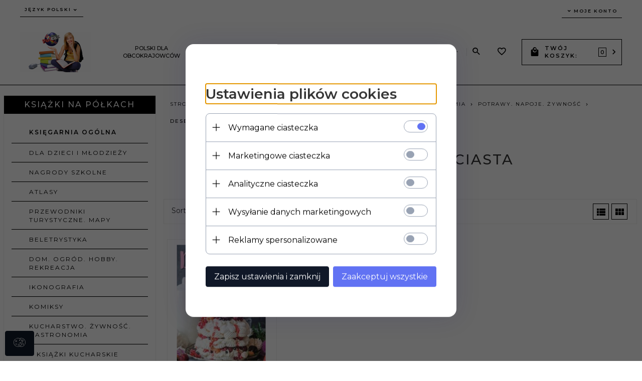

--- FILE ---
content_type: text/html; charset=utf-8
request_url: https://ksiegarnia.poltax.waw.pl/desery-slodycze-ciasta
body_size: 53170
content:
<!DOCTYPE html><html xmlns="http://www.w3.org/1999/xhtml" lang="pl"><head><script>

    let lastFocusedElement = null;
    let focusableElements = [];
    let firstFocusable = null;
    let lastFocusable = null;

    function trapFocus(container) {
        focusableElements = container.querySelectorAll(
            'a[href], button, input, textarea, select, [tabindex]:not([tabindex="-1"])'
        );
        if (focusableElements.length) {
            firstFocusable = focusableElements[0];
            lastFocusable = focusableElements[focusableElements.length - 1];
            firstFocusable.focus();

            container.addEventListener("keydown", handleTabKey);
        }
    }

    function releaseFocus(container) {
        container.removeEventListener("keydown", handleTabKey);
        if (lastFocusedElement) {
            lastFocusedElement.focus();
        }
    }

    function handleTabKey(e) {
        if (e.key !== "Tab") return;

        if (e.shiftKey) {
            if (document.activeElement === firstFocusable) {
                e.preventDefault();
                lastFocusable.focus();
            }
        } else {
            if (document.activeElement === lastFocusable) {
                e.preventDefault();
                firstFocusable.focus();
            }
        }
    }

    function deleteThirdPartyCookies() {
        const cookieList = document.cookie.split(";").map(cookie => cookie.trim());
        const analyticsConsent = localStorage.getItem("rc2c-analytics-cookies") === "true";
        const marketingConsent = localStorage.getItem("rc2c-marketing-cookies") === "true";
        const analyticsPattern = /^(_ga|_ga_[A-Za-z0-9]+|_gid|__utma|__utmb|__utmc|__utmt|__utmz|c_user|datr|presence|APISID|CONSENT|SIDCC|LOGIN_INFO|_hj|__kla_id|_hp2_id\.[A-Za-z0-9]+|_ga_[A-Za-z0-9]+|_hp2_props\.[A-Za-z0-9]+)/;
        const marketingPattern = /^(__gsas|__gpi|__gpi_optout|DSID|test_cookie|id|__gads|GED_PLAYLIST_ACTIVITY|ACLK_DATA|pm_sess|pm_sess_NNN|aboutads_sessNNN|FPAU|ANID|TAID|FPGCLDC|_gcl_dc|_gcl_au|FLC|FCCDCF|FCNEC|FPGCLAW|FPGCLGB|_gcl_gb|_gac_gb_[A-Za-z0-9]+|_gcl_aw|1P_JAR|Conversion|YSC|VISITOR_INFO1_LIVE|VISITOR_INFO1_LIVE__k|VISITOR_INFO1_LIVE__default|FPLC|_gac_[A-Za-z0-9]+|fr|__atuvc|__atuvs|cw_id|na_id|na_tc|ouid|_js_reg_fb_ref|reg_ext_ref|reg_fb_gate|reg_fb_ref|OptanonConsent|_vis_opt_s|_pin_unauth|ajs_anonymous_id|_vwo_uuid|userty.core.p\.[A-Za-z0-9]+|_fbp|_vwo_ds|_vwo_uuid_v2|kl_csrftoken|__ssid)/;
        const analyticsArray = ["act", "sb", "wd", "xs", "spin", "PREF"];
        const marketingArray = ["NID", "AID", "IDE", "RUL", "bku", "loc", "mus"];
        const domains = [location.hostname, '.' + location.hostname];

        cookieList.forEach(cookie => {
            const cookieName = cookie.split("=")[0];
            if (!analyticsConsent) {
                if (!analyticsConsent && (analyticsPattern.test(cookieName) || analyticsArray.includes(cookieName))) {
                    domains.forEach((domain) => {
                        document.cookie = `${cookieName}=; expires=Thu, 01 Jan 1970 00:00:00 UTC; path=/; domain=${domain}`;
                    });
                }
            }
            if (!marketingConsent) {
                if (!marketingConsent && (marketingPattern.test(cookieName) || marketingArray.includes(cookieName))) {
                    domains.forEach((domain) => {
                        document.cookie = `${cookieName}=; expires=Thu, 01 Jan 1970 00:00:00 UTC; path=/; domain=${domain}`;
                    });
                }
            }

        })
    }

    deleteThirdPartyCookies();

    window.dataLayer = window.dataLayer || [];

    function gtag() {
        window.dataLayer.push(arguments);
    }

    const isSetCookies = localStorage.getItem("wereSelected") === "true";
    const shopIds = ['3815','23272','2300','10332','66351','1165'];

    function cookieBanner() {
        fetch("/ajax/info/cookie_banner/", {
            method: "POST",
            headers: {
                "Content-Type": "application/x-www-form-urlencoded",
            },
        }).then(function (data) {
            return data.json();
        }).then(function (data) {
            if (!data.status) {
                localStorage.setItem("isRcCookie", false);
                return;
            } else {
                const translations = JSON.parse(
                    new TextDecoder("utf-8").decode(
                        Uint8Array.from(atob(data.description), function (char) {
                            return char.charCodeAt(0);
                        })
                    )
                );
                localStorage.setItem("isRcCookie", true);
                const cssClass = isSetCookies ? "cookiesSet" : "active";
                const element = document.createElement("div");
                element.innerHTML = '<div id="cookies-new" style="position:fixed; z-index:99998; ' +
                    translations.cookies.position_x + ':' + translations.cookies.value_x + 'px; ' +
                    translations.cookies.position_y + ':' + translations.cookies.value_y + 'px;">' +
                    '<div id="topInfoContainer1">' +
                    '<div id="marketing-cookies-bar">' +
                    '<div class="cookieButtons">' +
                    '<div id="cookie-settings" class="cookie-settings">' +
                    '<svg height="24" viewBox="0 0 512 512" width="24" xmlns="http://www.w3.org/2000/svg"><g id="_46_Cookie" data-name="46 Cookie"><g id="_46_Cookie-2" data-name="46 Cookie"><g id="Cookie"><path d="m417 354.5a25 25 0 1 1 25-25 25 25 0 0 1 -25 25zm0-35a10 10 0 1 0 10 10 10 10 0 0 0 -10-10z"/><circle cx="449.91" cy="242.52" r="7.5"/><path d="m112.5 354.5a25 25 0 1 1 25-25 25 25 0 0 1 -25 25zm0-35a10 10 0 1 0 10 10 10 10 0 0 0 -10-10z"/><path d="m220.23 406.74c-.3 0-.61 0-.92-.05a42.5 42.5 0 1 1 47.69-42.19 42.09 42.09 0 0 1 -9 26.18 7.5 7.5 0 0 1 -11.81-9.24 27.5 27.5 0 1 0 -25 10.36 7.5 7.5 0 0 1 -.9 14.94z"/><path d="m259.5 190a25 25 0 1 1 25-25 25 25 0 0 1 -25 25zm0-35a10 10 0 1 0 10 10 10 10 0 0 0 -10-10z"/><path d="m98 236.31a20.55 20.55 0 0 1 -20.2-24 5.5 5.5 0 0 0 -1.58-4.88 20.51 20.51 0 0 1 11.37-35 5.53 5.53 0 0 0 4.15-3 20.51 20.51 0 0 1 36.78 0 5.5 5.5 0 0 0 4.15 3 20.51 20.51 0 0 1 11.37 35 5.53 5.53 0 0 0 -1.59 4.88 20.51 20.51 0 0 1 -29.76 21.62 5.54 5.54 0 0 0 -5.13 0 20.39 20.39 0 0 1 -9.56 2.38zm12.13-18a20.5 20.5 0 0 1 9.54 2.36 5.51 5.51 0 0 0 8-5.81 20.51 20.51 0 0 1 5.9-18.16 5.51 5.51 0 0 0 -3.06-9.4 20.49 20.49 0 0 1 -15.44-11.22 5.51 5.51 0 0 0 -9.88 0 20.51 20.51 0 0 1 -15.45 11.22 5.51 5.51 0 0 0 -3 9.4 20.54 20.54 0 0 1 5.9 18.16 5.51 5.51 0 0 0 8 5.81 20.54 20.54 0 0 1 9.48-2.37z"/><path d="m326 70a184.8 184.8 0 0 0 -70.06 13.66 186.26 186.26 0 0 0 -138.33-.66 7.5 7.5 0 0 0 5.52 14 170 170 0 0 1 62.87-12c94.29 0 171 76.71 171 171s-76.71 171-171 171-171-76.71-171-171a170.57 170.57 0 0 1 78.1-143.59 7.5 7.5 0 1 0 -8.16-12.59 185.5 185.5 0 0 0 -84.94 156.18c0 102.56 83.44 186 186 186a185 185 0 0 0 69.94-13.66 186.16 186.16 0 0 0 212.77-53 7.5 7.5 0 1 0 -11.5-9.63 171.32 171.32 0 0 1 -182.21 53.57 186 186 0 0 0 91.93-206.41c.9-.14 1.8-.27 2.75-.43a5.51 5.51 0 0 1 4.88 1.59 20.38 20.38 0 0 0 14.63 6.21 20.81 20.81 0 0 0 6.39-1 20.39 20.39 0 0 0 14-16.56 5.51 5.51 0 0 1 3-4.15 20.52 20.52 0 0 0 0-36.79 5.5 5.5 0 0 1 -3-4.14 20.51 20.51 0 0 0 -35-11.37 5.51 5.51 0 0 1 -4.88 1.58 20.54 20.54 0 0 0 -21.51 10.46 31.52 31.52 0 0 1 -2.05 3.23 187.39 187.39 0 0 0 -71.14-68.78 170.41 170.41 0 0 1 51-7.72c94.29 0 171 76.71 171 171a171.22 171.22 0 0 1 -20.82 81.85 7.5 7.5 0 1 0 13.16 7.15 186.29 186.29 0 0 0 22.66-89c0-102.56-83.44-186-186-186zm35.36 95.41a5.41 5.41 0 0 1 5.79-2.83 20.54 20.54 0 0 0 18.16-5.9 5.51 5.51 0 0 1 9.4 3 20.49 20.49 0 0 0 11.22 15.45 5.51 5.51 0 0 1 0 9.88 20.49 20.49 0 0 0 -11.22 15.44 5.51 5.51 0 0 1 -9.4 3.06 20.48 20.48 0 0 0 -18.09-5.91c-1.55.25-3 .46-4.39.65a184.3 184.3 0 0 0 -9.12-22.69 44.07 44.07 0 0 0 7.65-10.15z"/><path d="m320 267.24a17.66 17.66 0 0 0 -14.34-12.1 2.76 2.76 0 0 1 -2.09-1.52 17.78 17.78 0 0 0 -31.88 0 2.76 2.76 0 0 1 -2.09 1.52 17.77 17.77 0 0 0 -9.85 30.32 2.78 2.78 0 0 1 .8 2.46 17.77 17.77 0 0 0 25.79 18.73 2.8 2.8 0 0 1 2.58 0 17.77 17.77 0 0 0 25.79-18.73 2.75 2.75 0 0 1 .8-2.46 17.66 17.66 0 0 0 4.49-18.22zm-15 7.48a17.76 17.76 0 0 0 -5.11 15.73 2.79 2.79 0 0 1 -4 2.93 17.73 17.73 0 0 0 -16.54 0 2.79 2.79 0 0 1 -4-2.93 17.76 17.76 0 0 0 -5.11-15.73 2.77 2.77 0 0 1 1.54-4.73 17.77 17.77 0 0 0 13.38-9.73 2.78 2.78 0 0 1 5 0 17.77 17.77 0 0 0 13.35 9.74 2.77 2.77 0 0 1 1.54 4.73z"/><circle cx="186" cy="294.5" r="7.5"/><circle cx="172.52" cy="132.09" r="7.5"/><circle cx="206.43" cy="235.78" r="7.5"/><circle cx="62.96" cy="276.22" r="7.5"/></g></g></g></svg>' +
                    '</div>' +
                    '</div>' +
                    '</div>' +
                    '</div>' +
                    '<div id="cookie" class="' + cssClass + '">' +
                    '<div class="cookie-shadow"></div>' +
                    '<div class="cookie-side ' + cssClass + '">' +
                    '<h1 tabindex="0" class="cookie-title">' + translations.cookies.settings_definition + '</h1>' +
                    (shopIds.includes(data.shopId) ?
                        '<div class="cookies-wrap-title">' +
                        '<span tabindex="0" onClick="toggle_cookies_personalization(this);" class="consent active">' +
                        translations.cookies.consentTab +
                        '</span>' +
                        '<span tabindex="0" onClick="toggle_cookies_personalization(this);" class="details">' +
                        translations.cookies.personalizeTab +
                        '</span>' +
                        '</div>' +
                        '<div class="obligatory-description">' +
                        translations.cookies.description +
                        '</div>' : '') +
                    renderCookieBody(translations.cookies, data.shopId) +
                    '</div>' +
                    '</div>';
                document.body.append(element);
                
                const cookieDialog = document.getElementById('cookies-new');
                if (cookieDialog) {
                    lastFocusedElement = document.activeElement;
                    trapFocus(cookieDialog);
                }
            }

            const cookieToggle = document.querySelector("#cookie-settings");
            if (cookieToggle) {
                cookieToggle.addEventListener("click", toggleBannerVisibility);
            }

            const cookieShadow = document.querySelector(".cookie-shadow");
            if (cookieShadow && isSetCookies) {
                cookieShadow.addEventListener("click", toggleBannerVisibility);
            }

            const cookiesButton = document.querySelector(
                "#cookies-new .cookie-settings"
            );
            if (cookiesButton) {
                cookiesButton.addEventListener("click", function () {
                    document.querySelector("#cookie").classList.add("active");
                    document.querySelector(".cookie-side").classList.add("active");
                    document
                        .querySelector("#marketing-cookies-bar")
                        .classList.add("active");
                    if (document.querySelector(".details")) {
                        document.querySelector(".details").classList.remove("active");
                        document.querySelector(".consent").classList.add("active");
                        document.querySelector(".acceptSelected").classList.add("hidden");
                        document.querySelector(".personalize").classList.remove("hidden");
                        document.querySelector(".cookie-wrap").classList.add("hidden");
                        document
                            .querySelector(".obligatory-description")
                            .classList.remove("hidden");
                    }
                });
            }
            setCookiesConsents();
        });
    }

    function getSingleCookie(cookie, type, id, translations) {
        let singleCookieTitle = "";
        let singleCookieDescription = "";

        if (typeof translations === "object") {
            singleCookieTitle = translations.title;
            singleCookieDescription = translations.description;
        }

        return {
            cookie: cookie,
            type: type,
            id: id,
            title: singleCookieTitle,
            description: singleCookieDescription,
        };
    }

    const cookiesToRender = [
        getSingleCookie("required_cookies", "required_cookies", 0),
        getSingleCookie("rc2c-marketing-cookies", "marketing_cookies", 1),
        getSingleCookie("rc2c-analytics-cookies", "analytics_cookies", 2),
        getSingleCookie("rc2c-userdata-cookies", "user_data_cookies", 3),
        getSingleCookie("rc2c-personalization-cookies", "personalization_cookies", 4),
    ];

    function getConstentCookiesValues() {
        const cookies = cookiesToRender
            .filter(function (cookie) {
                return cookie.type !== "required_cookies"; // Exclude required cookies
            })
            .reduce(function (acc, item) {
                const storedValue = localStorage.getItem(item.cookie);
                // Explicitly check if the stored value is "true"
                acc[item.cookie] = storedValue === "true" ? "granted" : "denied";
                return acc;
            }, {});

        console.log("Consent Values Retrieved:", cookies); // Debugging log
        return cookies;
    }


    function setCookiesConsents() {
        const consentCookies = getConstentCookiesValues();
        gtag("consent", "default", {
            ad_storage: localStorage.getItem('rc2c-marketing-cookies')  === 'true' ? 'granted' : 'denied' || "denied",
            ad_user_data: localStorage.getItem('rc2c-userdata-cookies')  === 'true' ? 'granted' : 'denied' || "denied",
            ad_personalization:
                localStorage.getItem('rc2c-personalization-cookies')  === 'true' ? 'granted' : 'denied' || "denied",
            analytics_storage: localStorage.getItem('rc2c-analytics-cookies')  === 'true' ? 'granted' : 'denied' || "denied",
        });

        deleteThirdPartyCookies();
    }

    function updateCookiesConsents() {
        const consentCookies = getConstentCookiesValues();

        if (localStorage.getItem("wereSelected") === "true") {
            gtag("consent", "update", {
                ad_storage: localStorage.getItem('rc2c-marketing-cookies')  === 'true'  ? 'granted' : 'denied' || "denied",
                ad_user_data: localStorage.getItem('rc2c-userdata-cookies')  === 'true' ? 'granted' : 'denied' || "denied",
                ad_personalization: localStorage.getItem('rc2c-personalization-cookies')  === 'true' ? 'granted' : 'denied' || "denied",
                analytics_storage: localStorage.getItem('rc2c-analytics-cookies')  === 'true' ? 'granted' : 'denied' || "denied",
            });

            deleteThirdPartyCookies();
        }
    }

    function toggleBannerVisibility() {
        const cookieWrap = document.querySelector("#cookie");
        const cookieSide = document.querySelector(".cookie-side");
        const marketingBar = document.querySelector("#marketing-cookies-bar");

        if (cookieWrap && cookieSide) {
            const isActive = !cookieWrap.classList.contains("active");
            
            if (isActive) {
                // When showing the banner
                cookieWrap.classList.add("active");
                cookieSide.classList.add("active");
                if (marketingBar) marketingBar.classList.add("active");
                
                lastFocusedElement = document.activeElement;
                trapFocus(cookieSide);
            } else {
                // When hiding the banner
                cookieWrap.classList.remove("active");
                cookieSide.classList.remove("active");
                if (marketingBar) marketingBar.classList.remove("active");
                
                releaseFocus(cookieSide);
                if (lastFocusedElement) {
                    lastFocusedElement.focus();
                }
            }
        }
    }

    if (localStorage.getItem("wereSelected") === "true") {
        toggleBannerVisibility();
    }

    function setCookieSettings(acceptAll) {
        function setLocalCookie(type, selector) {
            const element = document.querySelector(selector);
            const isChecked = element ? element.checked : false;
            const newValue = acceptAll || isChecked;
            localStorage.setItem(type, newValue.toString());

            if (element) {
                element.checked = newValue;
            }
        }

        setLocalCookie("rc2c-marketing-cookies", "#marketing_cookies_checkbox");
        setLocalCookie("rc2c-analytics-cookies", "#analytics_cookies_checkbox");
        setLocalCookie("rc2c-userdata-cookies", "#user_data_cookies_checkbox");
        setLocalCookie(
            "rc2c-personalization-cookies",
            "#personalization_cookies_checkbox"
        );

        localStorage.setItem("wereSelected", "true");

        toggleBannerVisibility();
        updateCookiesConsents();
    }

    function renderCookieSection(item, index, translations) {
        const isDefault = item.type === "required_cookies";
        const isChecked =
            isDefault || localStorage.getItem(item.cookie) === "true";
        return '<div class="singleCookie">' +
            '<span class="cookie-text">' +
            '<span class="open">' +
            '<svg width="20" height="20" viewBox="0 0 20 20" fill="none" xmlns="http://www.w3.org/2000/svg">' +
            '<path fill-rule="evenodd" clip-rule="evenodd" d="M10 2.5C10.1658 2.5 10.3247 2.56585 10.4419 2.68306C10.5592 2.80027 10.625 2.95924 10.625 3.125V9.375H16.875C17.0408 9.375 17.1997 9.44085 17.3169 9.55806C17.4342 9.67527 17.5 9.83424 17.5 10C17.5 10.1658 17.4342 10.3247 17.3169 10.4419C17.1997 10.5592 17.0408 10.625 16.875 10.625H10.625V16.875C10.625 17.0408 10.5592 17.1997 10.4419 17.3169C10.3247 17.4342 10.1658 17.5 10 17.5C9.83424 17.5 9.67527 17.4342 9.55806 17.3169C9.44085 17.1997 9.375 17.0408 9.375 16.875V10.625H3.125C2.95924 10.625 2.80027 10.5592 2.68306 10.4419C2.56585 10.3247 2.5 10.1658 2.5 10C2.5 9.83424 2.56585 9.67527 2.68306 9.55806C2.80027 9.44085 2.95924 9.375 3.125 9.375H9.375V3.125C9.375 2.95924 9.44085 2.80027 9.55806 2.68306C9.67527 2.56585 9.83424 2.5 10 2.5Z" fill="black"/>' +
            '</svg>' +
            '</span>' +
            '<span class="close">' +
            '<svg width="20" height="20" viewBox="0 0 20 20" fill="currentColor" xmlns="http://www.w3.org/2000/svg">' +
            '<path fill-rule="evenodd" clip-rule="evenodd" d="M2.5 10C2.5 9.83424 2.56585 9.67527 2.68306 9.55806C2.80027 9.44085 2.95924 9.375 3.125 9.375H16.875C17.0408 9.375 17.1997 9.44085 17.3169 9.55806C17.4342 9.67527 17.5 9.83424 17.5 10C17.5 10.1658 17.4342 10.3247 17.3169 10.4419C17.1997 10.5592 17.0408 10.625 16.875 10.625H3.125C2.95924 10.625 2.80027 10.5592 2.68306 10.4419C2.56585 10.3247 2.5 10.1658 2.5 10Z" fill="black"/>' +
            '</svg>' +
            '</span>' +
            '<span onClick="toggle_cookie(' + index + ')">' + translations[item.type] + '</span>' +
            '</span>' +
            '<span class="input-wrap">' +
            '<input class="cookie-input" type="checkbox" id="' + item.type + '_checkbox" ' + (isDefault && "disabled") + ' value="1" ' + (isChecked ? "checked" : "") + ' />' +
            '</span>' +
            '</div>' +
            '<p class="cookie-subtitle">' + translations[item.type + '_description'] + '</p>';
    }

    function renderCookieBody(translations, shopId) {
        const buttonsToRender = shopIds.includes(shopId) ?
            '<div class="confirmBtn">' +
            '<button class="rejectCookies personalize" onclick="toggle_cookies_personalization(this);">' + translations.personalize + '</button>' +
            '<button class="rejectCookies hidden acceptSelected" onclick="setCookieSettings();">' + translations.discard + '</button>' +
            '<button class="acceptCookies" onclick="setCookieSettings(true);">' + translations.accept + '</button>' +
            '</div>'
            :
            '<div class="confirmBtn">' +
            '<button class="rejectCookies acceptSelected" onclick="setCookieSettings();">' + translations.discard + '</button>' +
            '<button class="acceptCookies" onclick="setCookieSettings(true);">' + translations.accept + '</button>' +
            '</div>';

        const cookieWrapClass = shopIds.includes(shopId) ? 'cookie-wrap hidden' : 'cookie-wrap';

        return '<div class="' + cookieWrapClass + '">' +
            cookiesToRender
                .map(function (item, index) {
                    return renderCookieSection(item, index, translations);
                })
                .join('') +
            '</div>' +
            buttonsToRender;
    }

    function toggle_cookie(id) {
        const cookies = document.querySelectorAll(".singleCookie");

        if (!cookies[id].classList.contains("active")) {
            cookies.forEach(function (cookie) {
                cookie.classList.remove("active");
            });
            cookies[id].classList.add("active");
        } else {
            cookies[id].classList.remove("active");
        }
    }

</script><style>

    .cookies-wrap-title {
        display: flex;
        align-items: center;
        justify-content: space-between;
    }
    .cookies-wrap-title span {
        flex-basis: 50%;
        text-align: center;
        cursor: pointer;
        font-weight: 500;
        font-size: 18px;
        color: #000000;
        padding-bottom: 12px;
        border-bottom: 1px solid transparent;
    }
    .cookies-wrap-title span.active {
        color: #6172F3;
        border-color: #6172F3;
    }
    .obligatory-description {
        font-weight: 400;
        font-size: 13px;
        line-height: 160%;
        color: #667085;
        display: flex;
        flex-direction: column;
        padding-top: 24px;
    }
    .obligatory-description span {
        font-weight: 600;
        color: #000;
    }
    span.title {
        font-weight: 600;
        font-size: 16px;
        line-height: 19px;
        color: #101828;
    }
    p.info {
        font-weight: 400;
        font-size: 12px;
        line-height: 15px;
        color: #101828;
        margin-top: 4px;
    }
    .cookieInfo {
        max-width: 70%;
    }
    .cookieButtons {
        display: flex;
        align-items: center;
    }
    #cookie-settings,
    #cookies-settings-agree {
        font-weight: 400;
        font-size: 16px;
        line-height: 19px;
        color: #FFFFFF;
        padding: 10px 16px;
        border-radius: 4px;
        cursor: pointer;
        transition: 0.4s;
    }
    #cookie-settings {
        background: #101828;
        border: 1px solid #101828;
    }
    #cookie-settings:hover {
        background: #fff;
        color: #101828;
        border: 1px solid #101828;
    }
    #cookies-settings-agree {
        background: #6172F3;
        border: 1px solid transparent;
        margin-left: 12px;
    }
    .cookie-shadow {
        position: fixed;
        top: 0;
        left: 0;
        right: 0;
        bottom: 0;
        background: #000000;
        opacity: 0;
        visibility: hidden;
        z-index: 0;
        transition: 0.8s;
    }
    #cookie.active .cookie-shadow {
        opacity: 0.6;
        z-index: 9999;
        visibility: visible;
    }
    #cookies-new .cookie-side {
        background: #FFFFFF;
        box-shadow: 0 0 48px rgba(33, 26, 105, 0.15);
        border-radius: 16px;
        position: fixed;
        top: 50%;
        left: 50%;
        transform: translate(-50%, -50%);
        padding: 60px 40px;
        width: 540px;
        opacity: 0;
        visibility: hidden;
        z-index: 0;
        transition: 0.8s;
    }
    #cookies-new .cookie-side.active {
        opacity: 1;
        visibility: visible;
        z-index: 99999;
    }
    .cookie-wrap {
        background: #FFFFFF;
        border: 1px solid #98A2B3;
        border-radius: 8px;
        margin-top: 12px;
    }
    p.cookie-title {
        font-weight: 500;
        font-size: 24px;
        line-height: 29px;
        color: #000000;
        margin-bottom: 24px;
    }
    p.cookie-subtitle {
        background: #F2F4F7;
        font-weight: 400;
        font-size: 13px;
        line-height: 160%;
        color: #667085;
        padding: 12px 15px 12px 44px;
        display: none;
    }
    p.cookie-subtitle:last-of-type {
        border-radius: 0 0 8px 8px;
    }
    .singleCookie,
    .obligatorySingleCookie {
        display: flex;
        align-items: center;
        justify-content: space-between;
        border-top: 1px solid #98A2B3;
        position: relative;
        cursor: pointer;
        padding-right: 16px;
    }
    .obligatorySingleCookie {
        border-top: none;
    }
    .singleCookie.active+.cookie-subtitle,
    .obligatorySingleCookie+.cookie-subtitle {
        display: block;
    }
    .singleCookie.active .cookie-text .open,
    .obligatorySingleCookie .open {
        display: none;
    }
    .singleCookie.active .cookie-text .close {
        display: block;
    }
    .obligatorySingleCookie .cookie-text .close {
        display: none;
    }
    .cookie-text {
        flex-grow: 1;
        display: block;
        font-weight: 400;
        font-size: 16px;
        line-height: 19px;
        color: #000000;
    }
    .cookie-text span:last-of-type {
        padding: 18px 0 18px 44px;
        display: inline-block;
    }
    .singleCookie:first-of-type {
        border-top: none;
    }

    body *:not(.product-input) > input.cookie-input,
    .obligatoryCookie input {
        background: #FFFFFF;
        border: 1px solid #98A2B3;
        border-radius: 50px;
        width: 48px;
        -webkit-appearance: none;
        height: 24px !important;
        overflow: hidden;
        display: inline-block;
        position: relative;
        vertical-align: initial;
        cursor: pointer;
        margin-bottom: 0;
    }
    .input-wrap input::before,
    .obligatoryCookie input::before {
        position: absolute;
        content: "";
        background: #98A2B3;
        border: 1px solid #98A2B3;
        border-radius: 50px;
        width: 16px;
        left: 4px;
        top: 4px;
        bottom: 4px;
    }
    .obligatoryCookie input::before {
        left: unset;
        right: 4px;
    }
    .input-wrap {width: auto;}
    .input-wrap {text-align: right;}
    .input-wrap input::before {
        position: absolute;
        content: "";
        background: #98A2B3;
        border: 1px solid #98A2B3;
        border-radius: 50px;
        width: 16px;
        left: 4px;
        top: 4px;
        bottom: 4px;
    }
    .input-wrap input:checked::before {
        background: #6172F3;
        border: 1px solid #6172F3;
        left: unset;
        right: 4px;
    }
    .acceptCookies,
    .rejectCookies {
        background: #6172F3;
        border-radius: 4px;
        font-weight: 400;
        font-size: 16px;
        line-height: 19px;
        color: #FFFFFF;
        display: inline-block;
        padding: 10px 16px;
        cursor: pointer;
        transition: 0.4s;
        border: 1px solid transparent;
        white-space: nowrap;
    }
    .rejectCookies {
        background: #101828;
        border: 1px solid #101828;
    }
    .rejectCookies:hover {
        color: #101828;
        background: #fff;
    }
    #cookies-settings-agree:hover,
    .acceptCookies:hover {
        background: #fff;
        color: #6172F3;
        border: 1px solid #6172F3;
    }
    span.open,
    span.close {
        position: absolute;
        top: 50%;
        left: 20px;
        transform: translateY(-50%);
    }
    span.open svg,
    span.close svg {
        position: absolute;
        top: 50%;
        left: 50%;
        transform: translate(-50%, -50%)
    }
    span.open {
        display: block;
    }
    .cookie-wrap .input-wrap {width: auto !important;}
    span.close {
        display: none;
    }
    .closeCookies {
        position: absolute;
        top: 24px;
        right: 40px;
        cursor: pointer;
    }
    .confirmBtn {
        display: flex;
        justify-content: space-between;
        margin-top: 24px;
    }

    @media(max-width: 992px) {
        .cookieInfo {
            max-width: 55%;
        }
    }
    @media(max-width: 772px) {
        #marketing-cookies-bar {
            flex-direction: column;
            align-items: flex-end;
        }
        .cookieInfo {
            max-width: 100%;
        }
        .cookieButtons {
            margin-top: 12px;
        }
    }
    @media(max-width: 564px) {
        .confirmBtn {
            flex-direction: column;
            gap: 8px;
        }
        .acceptCookies,
        .rejectCookies {
            text-align: center;
        }
        .cookie-text {
            font-size: 13px;
        }
        .closeCookies {
            top: 12px;
            right: 12px;
        }
        #cookies-new .cookie-side {
            padding: 40px 20px;
            width: 400px;
        }
        p.cookie-title {
            margin-bottom: 12px;
        }
        .cookieButtons {
            width: 100%;
        }
        .cookieButtons div {
            width: 100%;
            text-align: center;
        }
    }
    @media(max-width: 440px) {
        #cookies-new .cookie-side {
            padding: 40px 20px;
            width: 360px;
        }
        #cookie-settings,
        #cookies-settings-agree {
            font-size: 12px;
        }
    }
    @media(max-width: 360px) {
        #cookies-new .cookie-side {
            padding: 40px 12px 20px;
            width: 320px;
        }
        .singleCookie {
            padding-right: 8px;
        }
    }
    @media(orientation: landscape) and(max-width: 992px) {
        #cookies-new .cookie-side {
            max-height: 300px;
            overflow-y: scroll;
            padding: 30px 40px;
        }
    }
</style><script>
        window.dataLayer = window.dataLayer || [];
    </script><!-- Google Tag Manager --><script>
    if(localStorage.getItem('rc2c-analytics-cookies') === 'false' && localStorage.getItem('isRcCookie') === 'true') {
        
    } else {
        (function(w,d,s,l,i){w[l] = w[l] || [];w[l].push({'gtm.start':
            new Date().getTime(),event:'gtm.js'});var f=d.getElementsByTagName(s)[0],
            j=d.createElement(s),dl=l!='dataLayer'?'&l='+l:'';j.async=true;j.src=
            'https://www.googletagmanager.com/gtm.js?id='+i+dl;f.parentNode.insertBefore(j,f);
        })(window,document,'script','dataLayer','GTM-WL587J7');
    }
      
    </script><!-- End Google Tag Manager --><script>
        window.dataLayer = window.dataLayer || [];
    </script><script>
        if(localStorage.getItem('rc2c-analytics-cookies') === 'false' && localStorage.getItem('isRcCookie') === 'true') {
            
        } else {
            document.addEventListener('DOMContentLoaded', function (event) {
            window.jQuery && jQuery(document.body).on('rc_event_view_product_page', function (event, product) {
                window.dataLayer = window.dataLayer || [];

                window.dataLayer.push({
                    'event': 'detail',
                    'ecommerce': {
                        'currencyCode': product.currency,
                        'detail': {
                            'actionField': {
                                'list': null
                            },
                            'products': [{
                                'name': product.name,
                                'id': product.products_id,
                                'price': product.payment_gross_price,
                                'brand': product.pr_name,
                                'category': product.main_category_path,
                                'variant': null,
                            }]
                        }
                    }
                });
            });
        });
        }
    </script><script>
        if(localStorage.getItem('rc2c-analytics-cookies') === 'false' && localStorage.getItem('isRcCookie') === 'true') {
            
        } else {
            document.addEventListener('DOMContentLoaded', function (event) {
            window.jQuery && jQuery(document.body).on('rc_event_view_category_product_list', function (event, category) {
                window.dataLayer = window.dataLayer || [];
                var impressions = category.products.map(function (product, index) {
                    return {
                        'name': product.name,
                        'id': product.products_id,
                        'price': product.payment_gross_price,
                        'brand': product.pr_name,
                        'category': product.main_category_path,
                        'variant': null,
                        'list': 'View: ' + product.main_category_path,
                        'position': index + 1
                    }
                });

                var chunkSize = 20;
                for (var i = 0; i < impressions.length; i += chunkSize) {
                    var impressionsChunk = impressions.slice(i, i + chunkSize);
                    window.dataLayer.push({
                        'event': 'impressions',
                        'ecommerce': {
                            'currencyCode': category.currency,
                            'impressions': impressionsChunk
                        }
                    });
                }
            });
        });
        }
    </script><script>
        if(localStorage.getItem('rc2c-analytics-cookies') === 'false'&& localStorage.getItem('isRcCookie') === 'true') {
            
        } else {
             document.addEventListener('DOMContentLoaded', function (event) {
            window.jQuery && jQuery(document.body).on('rc_event_add_product_to_cart', function (event, product) {
                window.dataLayer = window.dataLayer || [];
                window.dataLayer.push({
                    'event': 'addToCart',
                    'ecommerce': {
                        'currencyCode': product.currency,
                        'add': {
                            'products': [{
                                'name': product.name,
                                'id': product.products_id,
                                'price': product.payment_gross_price,
                                'brand': product.pr_name,
                                'category': product.main_category_path,
                                'variant': null,
                                'quantity': product.item
                            }]
                        }
                    }
                });
            });
        });
        }
    </script><script>
        if(localStorage.getItem('rc2c-analytics-cookies') === 'false' && localStorage.getItem('isRcCookie') === 'true') {
            
        } else {
            document.addEventListener('DOMContentLoaded', function (event) {
            window.jQuery && jQuery(document.body).on('rc_event_remove_product_from_cart', function (event, product) {
                window.dataLayer = window.dataLayer || [];
                window.dataLayer.push({
                    'event': 'removeFromCart',
                    'ecommerce': {
                        'currencyCode': product.currency,
                        'remove': {
                            'products': [{
                                'name': product.name,
                                'id': product.products_id,
                                'price': product.payment_gross_price,
                                'brand': product.pr_name,
                                'category': product.main_category_path,
                                'variant': null,
                                'quantity': product.item
                            }]
                        }
                    }
                });
            });
        });
        }
    </script><script>
            if(localStorage.getItem('rc2c-analytics-cookies') === 'false' && localStorage.getItem('isRcCookie') === 'true') {
                
            } else {
                 document.addEventListener('DOMContentLoaded', function (event) {
                window.jQuery && jQuery(document.body).on('rc_event_view_cart_step1', function (event, cart) {

                    window.dataLayer = window.dataLayer || [];

                    var products = cart.products.map(function (product) {
                        return {
                            'name': product.name,
                            'id': product.products_id,
                            'price': product.payment_gross_price,
                            'brand': product.pr_name,
                            'category': product.main_category_path,
                            'variant': null,
                            'quantity': product.item
                        }
                    });

                    window.dataLayer.push({
                        'event': 'checkout',
                        'ecommerce': {
                            'checkout': {
                                'actionField': {
                                    'step': 1
                                },
                                'products': products
                            }
                        },
                    });
                })
            });
            }
        </script><script>
            if(localStorage.getItem('rc2c-analytics-cookies') === 'false' && localStorage.getItem('isRcCookie') === 'true') {
                
            } else {
                 document.addEventListener('DOMContentLoaded', function (event) {
                window.jQuery && jQuery(document.body).on('rc_event_view_cart_step2', function (event, cart) {

                    window.dataLayer = window.dataLayer || [];

                    var products = cart.products.map(function (product) {
                        return {
                            'name': product.name,
                            'id': product.products_id,
                            'price': product.payment_gross_price,
                            'brand': product.pr_name,
                            'category': product.main_category_path,
                            'variant': null,
                            'quantity': product.item
                        }
                    });

                    window.dataLayer.push({
                        'event': 'checkout',
                        'ecommerce': {
                            'checkout': {
                                'actionField': {
                                    'step': 2
                                },
                                'products': products
                            }
                        },
                    });
                })
            });
            }
        </script><script>
            if(localStorage.getItem('rc2c-analytics-cookies') === 'false' && localStorage.getItem('isRcCookie') === 'true') {
                
            } else {
                 document.addEventListener('DOMContentLoaded', function (event) {
                window.jQuery && jQuery(document.body).on('rc_event_view_cart_step3', function (event, cart) {

                    window.dataLayer = window.dataLayer || [];

                    var products = cart.products.map(function (product) {
                        return {
                            'name': product.name,
                            'id': product.products_id,
                            'price': product.payment_gross_price,
                            'brand': product.pr_name,
                            'category': product.main_category_path,
                            'variant': null,
                            'quantity': product.item
                        }
                    });

                    window.dataLayer.push({
                        'event': 'checkout',
                        'ecommerce': {
                            'checkout': {
                                'actionField': {
                                    'step': 3
                                },
                                'products': products
                            }
                        },
                    });
                })
            });
            }
        </script><script>
            if(localStorage.getItem('rc2c-analytics-cookies') === 'false' && localStorage.getItem('isRcCookie') === 'true') {
                
            } else {
                 document.addEventListener('DOMContentLoaded', function (event) {
                window.jQuery && jQuery(document.body).on('rc_event_view_cart_step4', function (event, cart) {

                    window.dataLayer = window.dataLayer || [];

                    var products = cart.products.map(function (product) {
                        return {
                            'name': product.name,
                            'id': product.products_id,
                            'price': product.payment_gross_price,
                            'brand': product.pr_name,
                            'category': product.main_category_path,
                            'variant': null,
                            'quantity': product.item
                        }
                    });

                    window.dataLayer.push({
                        'event': 'checkout',
                        'ecommerce': {
                            'checkout': {
                                'actionField': {
                                    'step': 4
                                },
                                'products': products
                            }
                        },
                    });
                })
            });
            }
        </script><script>
            if(localStorage.getItem('rc2c-analytics-cookies') === 'false' && localStorage.getItem('isRcCookie') === 'true') {
                
            } else {
                 document.addEventListener('DOMContentLoaded', function (event) {
                window.jQuery && jQuery(document.body).on('rc_event_view_cart_step5', function (event, cart) {

                    window.dataLayer = window.dataLayer || [];

                    var products = cart.products.map(function (product) {
                        return {
                            'name': product.name,
                            'id': product.products_id,
                            'price': product.payment_gross_price,
                            'brand': product.pr_name,
                            'category': product.main_category_path,
                            'variant': null,
                            'quantity': product.item
                        }
                    });

                    window.dataLayer.push({
                        'event': 'checkout',
                        'ecommerce': {
                            'checkout': {
                                'actionField': {
                                    'step': 5
                                },
                                'products': products
                            }
                        },
                    });
                })
            });
            }
        </script><script>
        if(localStorage.getItem('rc2c-analytics-cookies') === 'false' && localStorage.getItem('isRcCookie') === 'true') {
            
        } else {
            document.addEventListener('DOMContentLoaded', function (event) {
            window.jQuery && jQuery(document.body).on('rc_event_purchase', function (event, order) {

                window.dataLayer = window.dataLayer || [];

                var products = order.products.map(function (product) {
                    return {
                        'name': product.name,
                        'id': product.products_id,
                        'price': product.payment_gross_price,
                        'brand': product.pr_name,
                        'category': product.main_category_path,
                        'variant': null,
                        'quantity': product.item
                    }
                });

                window.dataLayer.push({
                    'event': 'purchase',
                    'ecommerce': {
                        'currencyCode': order.currency,
                        'purchase': {
                            'actionField': {
                                'id': order.orders_id,
                                'affiliation': order.affiliation_name,
                                'value': order.gross_price,
                                'tax': order.gross_tax_price,
                                'shipping': order.gross_shipping_price,
                                'coupon': order.coupon
                            },
                            'products': products
                        }
                    }
                });
            });
        });
        }
    </script><meta name="google-site-verification" content="Pl9j4OgGQADSySOJ3gl6JCLyQgHuDOWIBYe2Kj_8v48" /><meta http-equiv="Content-Type" content="text/html; charset=utf-8" /><title>Desery. Słodycze. Ciasta - Księgarnia Poltax.waw.pl</title><meta name="keywords" content="Desery. Słodycze. Ciasta - Potrawy. Napoje. Żywność - Kucharstwo. Żywność. Gastronomia - Księgarnia ogólna" /><meta name="description" content="Desery. Słodycze. Ciasta - Potrawy. Napoje. Żywność - Kucharstwo. Żywność. Gastronomia - Księgarnia ogólna" /><meta name="robots" content="all" /><meta name="revisit-after" content="3 Days" /><meta name="author" content="http://redcart.pl" /><meta name="viewport" content="width=device-width"><meta name="theme-color" content="#000" ><link href="https://fonts.googleapis.com/css?family=Montserrat:200,300,400,500,600&amp;subset=latin-ext" rel="stylesheet"><link rel="shortcut icon" type="image/png" href="https://ksiegarnia.poltax.waw.pl/templates/images/favicons/47273.png" /><link rel="apple-touch-icon" href="https://ksiegarnia.poltax.waw.pl/templates/images/favicons/47273.png" /><meta property="og:url" content="https://ksiegarnia.poltax.waw.pl/desery-slodycze-ciasta"/><meta property="og:locale" content="pl"><meta property="og:title" content="Desery. Słodycze. Ciasta - Księgarnia Poltax.waw.pl"/><meta property="og:description" content="Desery. Słodycze. Ciasta - Potrawy. Napoje. Żywność - Kucharstwo. Żywność. Gastronomia - Księgarnia ogólna"/><meta property="og:image" content="https://photos05.redcart.pl/templates/images/logo/47273/2fc387146257bcca11a33ac9781e5bd0.png"/><meta property="og:type" content="article"/><meta property="fb:admins" content="135269566507648" /><link rel="alternate" type="application/rss+xml" href="https://ksiegarnia.poltax.waw.pl/ajax/feed/news/" title="RSS" /><meta name="google-site-verification" content="fOg6eOHz4tfPUrqD5506qEPOHxurHXRolMPbWcCk8R8" /><link rel="prev" href="https://ksiegarnia.poltax.waw.pl/" /><style type="text/css">html{font-family:sans-serif;-ms-text-size-adjust:100%;-webkit-text-size-adjust:100%}body{margin:0}article,aside,details,figcaption,figure,footer,header,hgroup,main,menu,nav,section,summary{display:block}audio,canvas,progress,video{display:inline-block;vertical-align:baseline}audio:not([controls]){display:none;height:0}[hidden],template{display:none}a{background-color:transparent}a:active,a:hover{outline:0}abbr[title]{border-bottom:1px dotted}b,strong{font-weight:bold}dfn{font-style:italic}h1{font-size:2em;margin:.67em 0}mark{background:#ff0;color:#000}small{font-size:80%}sub,sup{font-size:75%;line-height:0;position:relative;vertical-align:baseline}sup{top:-.5em}sub{bottom:-.25em}img{border:0}svg:not(:root){overflow:hidden}figure{margin:1em 40px}hr{-webkit-box-sizing:content-box;-moz-box-sizing:content-box;box-sizing:content-box;height:0}pre{overflow:auto}code,kbd,pre,samp{font-family:monospace,monospace;font-size:1em}button,input,optgroup,select,textarea{color:inherit;font:inherit;margin:0}button{overflow:visible}button,select{text-transform:none}button,html input[type="button"],input[type="reset"],input[type="submit"]{-webkit-appearance:button;cursor:pointer}button[disabled],html input[disabled]{cursor:default}button::-moz-focus-inner,input::-moz-focus-inner{border:0;padding:0}input{line-height:normal}input[type="checkbox"],input[type="radio"]{-webkit-box-sizing:border-box;-moz-box-sizing:border-box;box-sizing:border-box;padding:0}input[type="number"]::-webkit-inner-spin-button,input[type="number"]::-webkit-outer-spin-button{height:auto}input[type="search"]{-webkit-appearance:textfield;-webkit-box-sizing:content-box;-moz-box-sizing:content-box;box-sizing:content-box}input[type="search"]::-webkit-search-cancel-button,input[type="search"]::-webkit-search-decoration{-webkit-appearance:none}fieldset{border:1px solid silver;margin:0 2px;padding:.35em .625em .75em}legend{border:0;padding:0}textarea{overflow:auto}optgroup{font-weight:bold}table{border-collapse:collapse;border-spacing:0}td,th{padding:0}*{-webkit-box-sizing:border-box;-moz-box-sizing:border-box;box-sizing:border-box}*:before,*:after{-webkit-box-sizing:border-box;-moz-box-sizing:border-box;box-sizing:border-box}html{font-size:10px;-webkit-tap-highlight-color:rgba(0,0,0,0)}body{font-family:"Helvetica Neue",Helvetica,Arial,sans-serif;font-size:14px;line-height:1.42857143;color:#333;background-color:#fff}input,button,select,textarea{font-family:inherit;font-size:inherit;line-height:inherit}a{color:#337ab7;text-decoration:none}a:hover,a:focus{color:#23527c;text-decoration:underline}a:focus{outline:thin dotted;outline:5px auto -webkit-focus-ring-color;outline-offset:-2px}figure{margin:0}img{vertical-align:middle}.img-responsive{display:block;max-width:100%;height:auto}.img-rounded{border-radius:6px}.img-thumbnail{padding:4px;line-height:1.42857143;background-color:#fff;border:1px solid #ddd;border-radius:4px;-webkit-transition:all .2s ease-in-out;-o-transition:all .2s ease-in-out;transition:all .2s ease-in-out;display:inline-block;max-width:100%;height:auto}.img-circle{border-radius:50%}hr{margin-top:20px;margin-bottom:20px;border:0;border-top:1px solid #eee}.sr-only{position:absolute;width:1px;height:1px;margin:-1px;padding:0;overflow:hidden;clip:rect(0,0,0,0);border:0}.sr-only-focusable:active,.sr-only-focusable:focus{position:static;width:auto;height:auto;margin:0;overflow:visible;clip:auto}[role="button"]{cursor:pointer}.container{margin-right:auto;margin-left:auto;padding-left:8px;padding-right:8px}@media(min-width:768px){.container{width:100%;max-width:736px}}@media(min-width:992px){.container{width:100%;max-width:956px}}@media(min-width:1200px){.container{width:100%;max-width:1156px}}.container-fluid{margin-right:auto;margin-left:auto;padding-left:8px;padding-right:8px}.row{margin-left:-8px;margin-right:-8px}.col-xs-1,.col-sm-1,.col-md-1,.col-lg-1,.col-xs-2,.col-sm-2,.col-md-2,.col-lg-2,.col-xs-3,.col-sm-3,.col-md-3,.col-lg-3,.col-xs-4,.col-sm-4,.col-md-4,.col-lg-4,.col-xs-5,.col-sm-5,.col-md-5,.col-lg-5,.col-xs-6,.col-sm-6,.col-md-6,.col-lg-6,.col-xs-7,.col-sm-7,.col-md-7,.col-lg-7,.col-xs-8,.col-sm-8,.col-md-8,.col-lg-8,.col-xs-9,.col-sm-9,.col-md-9,.col-lg-9,.col-xs-10,.col-sm-10,.col-md-10,.col-lg-10,.col-xs-11,.col-sm-11,.col-md-11,.col-lg-11,.col-xs-12,.col-sm-12,.col-md-12,.col-lg-12,.col-xs-13,.col-sm-13,.col-md-13,.col-lg-13,.col-xs-14,.col-sm-14,.col-md-14,.col-lg-14,.col-xs-15,.col-sm-15,.col-md-15,.col-lg-15,.col-xs-16,.col-sm-16,.col-md-16,.col-lg-16,.col-xs-17,.col-sm-17,.col-md-17,.col-lg-17,.col-xs-18,.col-sm-18,.col-md-18,.col-lg-18,.col-xs-19,.col-sm-19,.col-md-19,.col-lg-19,.col-xs-20,.col-sm-20,.col-md-20,.col-lg-20,.col-xs-21,.col-sm-21,.col-md-21,.col-lg-21,.col-xs-22,.col-sm-22,.col-md-22,.col-lg-22,.col-xs-23,.col-sm-23,.col-md-23,.col-lg-23,.col-xs-24,.col-sm-24,.col-md-24,.col-lg-24{position:relative;min-height:1px;padding-left:8px;padding-right:8px;margin-left:-1px}.col-xs-1,.col-xs-2,.col-xs-3,.col-xs-4,.col-xs-5,.col-xs-6,.col-xs-7,.col-xs-8,.col-xs-9,.col-xs-10,.col-xs-11,.col-xs-12,.col-xs-13,.col-xs-14,.col-xs-15,.col-xs-16,.col-xs-17,.col-xs-18,.col-xs-19,.col-xs-20,.col-xs-21,.col-xs-22,.col-xs-23,.col-xs-24{float:left}.col-xs-24{width:100%}.col-xs-23{width:95.83333333%}.col-xs-22{width:91.66666667%}.col-xs-21{width:87.5%}.col-xs-20{width:83.33333333%}.col-xs-19{width:79.16666667%}.col-xs-18{width:75%}.col-xs-17{width:70.83333333%}.col-xs-16{width:66.66666667%}.col-xs-15{width:62.5%}.col-xs-14{width:58.33333333%}.col-xs-13{width:54.16666667%}.col-xs-12{width:50%}.col-xs-11{width:45.83333333%}.col-xs-10{width:41.66666667%}.col-xs-9{width:37.5%}.col-xs-8{width:33.33333333%}.col-xs-7{width:29.16666667%}.col-xs-6{width:25%}.col-xs-5{width:20.83333333%}.col-xs-4{width:16.66666667%}.col-xs-3{width:12.5%}.col-xs-2{width:8.33333333%}.col-xs-1{width:4.16666667%}.col-xs-pull-24{right:100%}.col-xs-pull-23{right:95.83333333%}.col-xs-pull-22{right:91.66666667%}.col-xs-pull-21{right:87.5%}.col-xs-pull-20{right:83.33333333%}.col-xs-pull-19{right:79.16666667%}.col-xs-pull-18{right:75%}.col-xs-pull-17{right:70.83333333%}.col-xs-pull-16{right:66.66666667%}.col-xs-pull-15{right:62.5%}.col-xs-pull-14{right:58.33333333%}.col-xs-pull-13{right:54.16666667%}.col-xs-pull-12{right:50%}.col-xs-pull-11{right:45.83333333%}.col-xs-pull-10{right:41.66666667%}.col-xs-pull-9{right:37.5%}.col-xs-pull-8{right:33.33333333%}.col-xs-pull-7{right:29.16666667%}.col-xs-pull-6{right:25%}.col-xs-pull-5{right:20.83333333%}.col-xs-pull-4{right:16.66666667%}.col-xs-pull-3{right:12.5%}.col-xs-pull-2{right:8.33333333%}.col-xs-pull-1{right:4.16666667%}.col-xs-pull-0{right:auto}.col-xs-push-24{left:100%}.col-xs-push-23{left:95.83333333%}.col-xs-push-22{left:91.66666667%}.col-xs-push-21{left:87.5%}.col-xs-push-20{left:83.33333333%}.col-xs-push-19{left:79.16666667%}.col-xs-push-18{left:75%}.col-xs-push-17{left:70.83333333%}.col-xs-push-16{left:66.66666667%}.col-xs-push-15{left:62.5%}.col-xs-push-14{left:58.33333333%}.col-xs-push-13{left:54.16666667%}.col-xs-push-12{left:50%}.col-xs-push-11{left:45.83333333%}.col-xs-push-10{left:41.66666667%}.col-xs-push-9{left:37.5%}.col-xs-push-8{left:33.33333333%}.col-xs-push-7{left:29.16666667%}.col-xs-push-6{left:25%}.col-xs-push-5{left:20.83333333%}.col-xs-push-4{left:16.66666667%}.col-xs-push-3{left:12.5%}.col-xs-push-2{left:8.33333333%}.col-xs-push-1{left:4.16666667%}.col-xs-push-0{left:auto}.col-xs-offset-24{margin-left:100%}.col-xs-offset-23{margin-left:95.83333333%}.col-xs-offset-22{margin-left:91.66666667%}.col-xs-offset-21{margin-left:87.5%}.col-xs-offset-20{margin-left:83.33333333%}.col-xs-offset-19{margin-left:79.16666667%}.col-xs-offset-18{margin-left:75%}.col-xs-offset-17{margin-left:70.83333333%}.col-xs-offset-16{margin-left:66.66666667%}.col-xs-offset-15{margin-left:62.5%}.col-xs-offset-14{margin-left:58.33333333%}.col-xs-offset-13{margin-left:54.16666667%}.col-xs-offset-12{margin-left:50%}.col-xs-offset-11{margin-left:45.83333333%}.col-xs-offset-10{margin-left:41.66666667%}.col-xs-offset-9{margin-left:37.5%}.col-xs-offset-8{margin-left:33.33333333%}.col-xs-offset-7{margin-left:29.16666667%}.col-xs-offset-6{margin-left:25%}.col-xs-offset-5{margin-left:20.83333333%}.col-xs-offset-4{margin-left:16.66666667%}.col-xs-offset-3{margin-left:12.5%}.col-xs-offset-2{margin-left:8.33333333%}.col-xs-offset-1{margin-left:4.16666667%}.col-xs-offset-0{margin-left:0}@media(min-width:768px){.col-sm-1,.col-sm-2,.col-sm-3,.col-sm-4,.col-sm-5,.col-sm-6,.col-sm-7,.col-sm-8,.col-sm-9,.col-sm-10,.col-sm-11,.col-sm-12,.col-sm-13,.col-sm-14,.col-sm-15,.col-sm-16,.col-sm-17,.col-sm-18,.col-sm-19,.col-sm-20,.col-sm-21,.col-sm-22,.col-sm-23,.col-sm-24{float:left}.col-sm-24{width:100%}.col-sm-23{width:95.83333333%}.col-sm-22{width:91.66666667%}.col-sm-21{width:87.5%}.col-sm-20{width:83.33333333%}.col-sm-19{width:79.16666667%}.col-sm-18{width:75%}.col-sm-17{width:70.83333333%}.col-sm-16{width:66.66666667%}.col-sm-15{width:62.5%}.col-sm-14{width:58.33333333%}.col-sm-13{width:54.16666667%}.col-sm-12{width:50%}.col-sm-11{width:45.83333333%}.col-sm-10{width:41.66666667%}.col-sm-9{width:37.5%}.col-sm-8{width:33.33333333%}.col-sm-7{width:29.16666667%}.col-sm-6{width:25%}.col-sm-5{width:20.83333333%}.col-sm-4{width:16.66666667%}.col-sm-3{width:12.5%}.col-sm-2{width:8.33333333%}.col-sm-1{width:4.16666667%}.col-sm-pull-24{right:100%}.col-sm-pull-23{right:95.83333333%}.col-sm-pull-22{right:91.66666667%}.col-sm-pull-21{right:87.5%}.col-sm-pull-20{right:83.33333333%}.col-sm-pull-19{right:79.16666667%}.col-sm-pull-18{right:75%}.col-sm-pull-17{right:70.83333333%}.col-sm-pull-16{right:66.66666667%}.col-sm-pull-15{right:62.5%}.col-sm-pull-14{right:58.33333333%}.col-sm-pull-13{right:54.16666667%}.col-sm-pull-12{right:50%}.col-sm-pull-11{right:45.83333333%}.col-sm-pull-10{right:41.66666667%}.col-sm-pull-9{right:37.5%}.col-sm-pull-8{right:33.33333333%}.col-sm-pull-7{right:29.16666667%}.col-sm-pull-6{right:25%}.col-sm-pull-5{right:20.83333333%}.col-sm-pull-4{right:16.66666667%}.col-sm-pull-3{right:12.5%}.col-sm-pull-2{right:8.33333333%}.col-sm-pull-1{right:4.16666667%}.col-sm-pull-0{right:auto}.col-sm-push-24{left:100%}.col-sm-push-23{left:95.83333333%}.col-sm-push-22{left:91.66666667%}.col-sm-push-21{left:87.5%}.col-sm-push-20{left:83.33333333%}.col-sm-push-19{left:79.16666667%}.col-sm-push-18{left:75%}.col-sm-push-17{left:70.83333333%}.col-sm-push-16{left:66.66666667%}.col-sm-push-15{left:62.5%}.col-sm-push-14{left:58.33333333%}.col-sm-push-13{left:54.16666667%}.col-sm-push-12{left:50%}.col-sm-push-11{left:45.83333333%}.col-sm-push-10{left:41.66666667%}.col-sm-push-9{left:37.5%}.col-sm-push-8{left:33.33333333%}.col-sm-push-7{left:29.16666667%}.col-sm-push-6{left:25%}.col-sm-push-5{left:20.83333333%}.col-sm-push-4{left:16.66666667%}.col-sm-push-3{left:12.5%}.col-sm-push-2{left:8.33333333%}.col-sm-push-1{left:4.16666667%}.col-sm-push-0{left:auto}.col-sm-offset-24{margin-left:100%}.col-sm-offset-23{margin-left:95.83333333%}.col-sm-offset-22{margin-left:91.66666667%}.col-sm-offset-21{margin-left:87.5%}.col-sm-offset-20{margin-left:83.33333333%}.col-sm-offset-19{margin-left:79.16666667%}.col-sm-offset-18{margin-left:75%}.col-sm-offset-17{margin-left:70.83333333%}.col-sm-offset-16{margin-left:66.66666667%}.col-sm-offset-15{margin-left:62.5%}.col-sm-offset-14{margin-left:58.33333333%}.col-sm-offset-13{margin-left:54.16666667%}.col-sm-offset-12{margin-left:50%}.col-sm-offset-11{margin-left:45.83333333%}.col-sm-offset-10{margin-left:41.66666667%}.col-sm-offset-9{margin-left:37.5%}.col-sm-offset-8{margin-left:33.33333333%}.col-sm-offset-7{margin-left:29.16666667%}.col-sm-offset-6{margin-left:25%}.col-sm-offset-5{margin-left:20.83333333%}.col-sm-offset-4{margin-left:16.66666667%}.col-sm-offset-3{margin-left:12.5%}.col-sm-offset-2{margin-left:8.33333333%}.col-sm-offset-1{margin-left:4.16666667%}.col-sm-offset-0{margin-left:0}}@media(min-width:992px){.col-md-1,.col-md-2,.col-md-3,.col-md-4,.col-md-5,.col-md-6,.col-md-7,.col-md-8,.col-md-9,.col-md-10,.col-md-11,.col-md-12,.col-md-13,.col-md-14,.col-md-15,.col-md-16,.col-md-17,.col-md-18,.col-md-19,.col-md-20,.col-md-21,.col-md-22,.col-md-23,.col-md-24{float:left}.col-md-24{width:100%}.col-md-23{width:95.83333333%}.col-md-22{width:91.66666667%}.col-md-21{width:87.5%}.col-md-20{width:83.33333333%}.col-md-19{width:79.16666667%}.col-md-18{width:75%}.col-md-17{width:70.83333333%}.col-md-16{width:66.66666667%}.col-md-15{width:62.5%}.col-md-14{width:58.33333333%}.col-md-13{width:54.16666667%}.col-md-12{width:50%}.col-md-11{width:45.83333333%}.col-md-10{width:41.66666667%}.col-md-9{width:37.5%}.col-md-8{width:33.29%}.col-md-7{width:29.16666667%}.col-md-6{width:24.97%}.col-md-5{width:20.83333333%}.col-md-4{width:16.66666667%}.col-md-3{width:12.5%}.col-md-2{width:8.33333333%}.col-md-1{width:4.16666667%}.col-md-pull-24{right:100%}.col-md-pull-23{right:95.83333333%}.col-md-pull-22{right:91.66666667%}.col-md-pull-21{right:87.5%}.col-md-pull-20{right:83.33333333%}.col-md-pull-19{right:79.16666667%}.col-md-pull-18{right:75%}.col-md-pull-17{right:70.83333333%}.col-md-pull-16{right:66.66666667%}.col-md-pull-15{right:62.5%}.col-md-pull-14{right:58.33333333%}.col-md-pull-13{right:54.16666667%}.col-md-pull-12{right:50%}.col-md-pull-11{right:45.83333333%}.col-md-pull-10{right:41.66666667%}.col-md-pull-9{right:37.5%}.col-md-pull-8{right:33.33333333%}.col-md-pull-7{right:29.16666667%}.col-md-pull-6{right:25%}.col-md-pull-5{right:20.83333333%}.col-md-pull-4{right:16.66666667%}.col-md-pull-3{right:12.5%}.col-md-pull-2{right:8.33333333%}.col-md-pull-1{right:4.16666667%}.col-md-pull-0{right:auto}.col-md-push-24{left:100%}.col-md-push-23{left:95.83333333%}.col-md-push-22{left:91.66666667%}.col-md-push-21{left:87.5%}.col-md-push-20{left:83.33333333%}.col-md-push-19{left:79.16666667%}.col-md-push-18{left:75%}.col-md-push-17{left:70.83333333%}.col-md-push-16{left:66.66666667%}.col-md-push-15{left:62.5%}.col-md-push-14{left:58.33333333%}.col-md-push-13{left:54.16666667%}.col-md-push-12{left:50%}.col-md-push-11{left:45.83333333%}.col-md-push-10{left:41.66666667%}.col-md-push-9{left:37.5%}.col-md-push-8{left:33.33333333%}.col-md-push-7{left:29.16666667%}.col-md-push-6{left:25%}.col-md-push-5{left:20.83333333%}.col-md-push-4{left:16.66666667%}.col-md-push-3{left:12.5%}.col-md-push-2{left:8.33333333%}.col-md-push-1{left:4.16666667%}.col-md-push-0{left:auto}.col-md-offset-24{margin-left:100%}.col-md-offset-23{margin-left:95.83333333%}.col-md-offset-22{margin-left:91.66666667%}.col-md-offset-21{margin-left:87.5%}.col-md-offset-20{margin-left:83.33333333%}.col-md-offset-19{margin-left:79.16666667%}.col-md-offset-18{margin-left:75%}.col-md-offset-17{margin-left:70.83333333%}.col-md-offset-16{margin-left:66.66666667%}.col-md-offset-15{margin-left:62.5%}.col-md-offset-14{margin-left:58.33333333%}.col-md-offset-13{margin-left:54.16666667%}.col-md-offset-12{margin-left:50%}.col-md-offset-11{margin-left:45.83333333%}.col-md-offset-10{margin-left:41.66666667%}.col-md-offset-9{margin-left:37.5%}.col-md-offset-8{margin-left:33.33333333%}.col-md-offset-7{margin-left:29.16666667%}.col-md-offset-6{margin-left:25%}.col-md-offset-5{margin-left:20.83333333%}.col-md-offset-4{margin-left:16.66666667%}.col-md-offset-3{margin-left:12.5%}.col-md-offset-2{margin-left:8.33333333%}.col-md-offset-1{margin-left:4.16666667%}.col-md-offset-0{margin-left:0}}@media(min-width:1200px){.col-lg-1,.col-lg-2,.col-lg-3,.col-lg-4,.col-lg-5,.col-lg-6,.col-lg-7,.col-lg-8,.col-lg-9,.col-lg-10,.col-lg-11,.col-lg-12,.col-lg-13,.col-lg-14,.col-lg-15,.col-lg-16,.col-lg-17,.col-lg-18,.col-lg-19,.col-lg-20,.col-lg-21,.col-lg-22,.col-lg-23,.col-lg-24{float:left}.col-lg-24{width:100%}.col-lg-23{width:95.83333333%}.col-lg-22{width:91.66666667%}.col-lg-21{width:87.5%}.col-lg-20{width:83.33333333%}.col-lg-19{width:79.16666667%}.col-lg-18{width:75%}.col-lg-17{width:70.83333333%}.col-lg-16{width:66.66666667%}.col-lg-15{width:62.5%}.col-lg-14{width:58.33333333%}.col-lg-13{width:54.16666667%}.col-lg-12{width:50%}.col-lg-11{width:45.83333333%}.col-lg-10{width:41.66666667%}.col-lg-9{width:37.5%}.col-lg-8{width:33.33333333%}.col-lg-7{width:29.16666667%}.col-lg-6{width:25%}.col-lg-5{width:20.83333333%}.col-lg-4{width:16.66666667%}.col-lg-3{width:12.5%}.col-lg-2{width:8.33333333%}.col-lg-1{width:4.16666667%}.col-lg-pull-24{right:100%}.col-lg-pull-23{right:95.83333333%}.col-lg-pull-22{right:91.66666667%}.col-lg-pull-21{right:87.5%}.col-lg-pull-20{right:83.33333333%}.col-lg-pull-19{right:79.16666667%}.col-lg-pull-18{right:75%}.col-lg-pull-17{right:70.83333333%}.col-lg-pull-16{right:66.66666667%}.col-lg-pull-15{right:62.5%}.col-lg-pull-14{right:58.33333333%}.col-lg-pull-13{right:54.16666667%}.col-lg-pull-12{right:50%}.col-lg-pull-11{right:45.83333333%}.col-lg-pull-10{right:41.66666667%}.col-lg-pull-9{right:37.5%}.col-lg-pull-8{right:33.33333333%}.col-lg-pull-7{right:29.16666667%}.col-lg-pull-6{right:25%}.col-lg-pull-5{right:20.83333333%}.col-lg-pull-4{right:16.66666667%}.col-lg-pull-3{right:12.5%}.col-lg-pull-2{right:8.33333333%}.col-lg-pull-1{right:4.16666667%}.col-lg-pull-0{right:auto}.col-lg-push-24{left:100%}.col-lg-push-23{left:95.83333333%}.col-lg-push-22{left:91.66666667%}.col-lg-push-21{left:87.5%}.col-lg-push-20{left:83.33333333%}.col-lg-push-19{left:79.16666667%}.col-lg-push-18{left:75%}.col-lg-push-17{left:70.83333333%}.col-lg-push-16{left:66.66666667%}.col-lg-push-15{left:62.5%}.col-lg-push-14{left:58.33333333%}.col-lg-push-13{left:54.16666667%}.col-lg-push-12{left:50%}.col-lg-push-11{left:45.83333333%}.col-lg-push-10{left:41.66666667%}.col-lg-push-9{left:37.5%}.col-lg-push-8{left:33.33333333%}.col-lg-push-7{left:29.16666667%}.col-lg-push-6{left:25%}.col-lg-push-5{left:20.83333333%}.col-lg-push-4{left:16.66666667%}.col-lg-push-3{left:12.5%}.col-lg-push-2{left:8.33333333%}.col-lg-push-1{left:4.16666667%}.col-lg-push-0{left:auto}.col-lg-offset-24{margin-left:100%}.col-lg-offset-23{margin-left:95.83333333%}.col-lg-offset-22{margin-left:91.66666667%}.col-lg-offset-21{margin-left:87.5%}.col-lg-offset-20{margin-left:83.33333333%}.col-lg-offset-19{margin-left:79.16666667%}.col-lg-offset-18{margin-left:75%}.col-lg-offset-17{margin-left:70.83333333%}.col-lg-offset-16{margin-left:66.66666667%}.col-lg-offset-15{margin-left:62.5%}.col-lg-offset-14{margin-left:58.33333333%}.col-lg-offset-13{margin-left:54.16666667%}.col-lg-offset-12{margin-left:50%}.col-lg-offset-11{margin-left:45.83333333%}.col-lg-offset-10{margin-left:41.66666667%}.col-lg-offset-9{margin-left:37.5%}.col-lg-offset-8{margin-left:33.33333333%}.col-lg-offset-7{margin-left:29.16666667%}.col-lg-offset-6{margin-left:25%}.col-lg-offset-5{margin-left:20.83333333%}.col-lg-offset-4{margin-left:16.66666667%}.col-lg-offset-3{margin-left:12.5%}.col-lg-offset-2{margin-left:8.33333333%}.col-lg-offset-1{margin-left:4.16666667%}.col-lg-offset-0{margin-left:0}}.clearfix:before,.clearfix:after,.container:before,.container:after,.container-fluid:before,.container-fluid:after,.row:before,.row:after{content:" ";display:table}.clearfix:after,.container:after,.container-fluid:after,.row:after{clear:both}.center-block{display:block;margin-left:auto;margin-right:auto}.pull-right{float:right !important}.pull-left{float:left !important}.hide{display:none !important}.show{display:block !important}.invisible{visibility:hidden}.text-hide{font:0/0 a;color:transparent;text-shadow:none;background-color:transparent;border:0}.hidden{display:none !important}.affix{position:fixed}@-ms-viewport{width:device-width}.visible-xs,.visible-sm,.visible-md,.visible-lg{display:none !important}.visible-xs-block,.visible-xs-inline,.visible-xs-inline-block,.visible-sm-block,.visible-sm-inline,.visible-sm-inline-block,.visible-md-block,.visible-md-inline,.visible-md-inline-block,.visible-lg-block,.visible-lg-inline,.visible-lg-inline-block{display:none !important}@media(max-width:767px){.visible-xs{display:block !important}table.visible-xs{display:table !important}tr.visible-xs{display:table-row !important}th.visible-xs,td.visible-xs{display:table-cell !important}}@media(max-width:767px){.visible-xs-block{display:block !important}}@media(max-width:767px){.visible-xs-inline{display:inline !important}}@media(max-width:767px){.visible-xs-inline-block{display:inline-block !important}}@media(min-width:768px) and (max-width:991px){.visible-sm{display:block !important}table.visible-sm{display:table !important}tr.visible-sm{display:table-row !important}th.visible-sm,td.visible-sm{display:table-cell !important}}@media(min-width:768px) and (max-width:991px){.visible-sm-block{display:block !important}}@media(min-width:768px) and (max-width:991px){.visible-sm-inline{display:inline !important}}@media(min-width:768px) and (max-width:991px){.visible-sm-inline-block{display:inline-block !important}}@media(min-width:992px) and (max-width:1199px){.visible-md{display:block !important}table.visible-md{display:table !important}tr.visible-md{display:table-row !important}th.visible-md,td.visible-md{display:table-cell !important}}@media(min-width:992px) and (max-width:1199px){.visible-md-block{display:block !important}}@media(min-width:992px) and (max-width:1199px){.visible-md-inline{display:inline !important}}@media(min-width:992px) and (max-width:1199px){.visible-md-inline-block{display:inline-block !important}}@media(min-width:1200px){.visible-lg{display:block !important}table.visible-lg{display:table !important}tr.visible-lg{display:table-row !important}th.visible-lg,td.visible-lg{display:table-cell !important}}@media(min-width:1200px){.visible-lg-block{display:block !important}}@media(min-width:1200px){.visible-lg-inline{display:inline !important}}@media(min-width:1200px){.visible-lg-inline-block{display:inline-block !important}}@media(max-width:767px){.hidden-xs{display:none !important}}@media(min-width:768px) and (max-width:991px){.hidden-sm{display:none !important}}@media(min-width:992px) and (max-width:1199px){.hidden-md{display:none !important}}@media(min-width:1200px){.hidden-lg{display:none !important}}.visible-print{display:none !important}@media print{.visible-print{display:block !important}table.visible-print{display:table !important}tr.visible-print{display:table-row !important}th.visible-print,td.visible-print{display:table-cell !important}}.visible-print-block{display:none !important}@media print{.visible-print-block{display:block !important}}.visible-print-inline{display:none !important}@media print{.visible-print-inline{display:inline !important}}.visible-print-inline-block{display:none !important}@media print{.visible-print-inline-block{display:inline-block !important}}@media print{.hidden-print{display:none !important}}.CA{width:227px;height:59px;-webkit-border-radius:8px;-moz-border-radius:8px;border-radius:8px;background-color:#fff;font-size:12px;font-weight:bold;text-transform:uppercase;color:#ea0000;border:1px solid #dadada;display:flex;justify-content:space-between;padding:15px;cursor:pointer}.CAspan{padding:5px}.CAarrow{padding:7px}.CA:hover{border:1px solid #ea0000}.rc-rc a{pointer-events:all !important}.rc-rc input[type=radio]~span:after{content:"";display:block}.owl-controls,.slick-slider,.waves-effect{-webkit-tap-highlight-color:transparent}.invisible,.slick-loading .slick-slide,.slick-loading .slick-track,div.fancy-select ul.options{visibility:hidden}.owl-carousel .owl-wrapper:after{content:".";display:block;clear:both;visibility:hidden;line-height:0;height:0}.owl-carousel,.owl-carousel .owl-wrapper{position:relative;display:none}.owl-carousel{width:100%;-ms-touch-action:pan-y}.owl-carousel .owl-wrapper-outer{overflow:hidden;position:relative;width:100%}.owl-carousel .owl-wrapper-outer.autoHeight{-webkit-transition:height 500ms ease-in-out;-moz-transition:height 500ms ease-in-out;-ms-transition:height 500ms ease-in-out;-o-transition:height 500ms ease-in-out;transition:height 500ms ease-in-out}.owl-carousel .owl-item{float:left}.owl-controls .owl-buttons div,.owl-controls .owl-page{cursor:pointer}.owl-controls{user-select:none}.owl-controls,.slick-slider{-webkit-user-select:none;-moz-user-select:none;-ms-user-select:none;-khtml-user-select:none}.grabbing{cursor:url(grabbing.png) 8 8,move}.owl-carousel .owl-item,.owl-carousel .owl-wrapper{-webkit-backface-visibility:hidden;-moz-backface-visibility:hidden;-ms-backface-visibility:hidden;-webkit-transform:translate3d(0,0,0);-moz-transform:translate3d(0,0,0);-ms-transform:translate3d(0,0,0)}.owl-origin{-webkit-perspective:1200px;-webkit-perspective-origin-x:50%;-webkit-perspective-origin-y:50%;-moz-perspective:1200px;-moz-perspective-origin-x:50%;-moz-perspective-origin-y:50%;perspective:1200px}.owl-fade-out{z-index:10;-webkit-animation:fadeOut .7s both ease;-moz-animation:fadeOut .7s both ease;animation:fadeOut .7s both ease}.owl-fade-in{-webkit-animation:fadeIn .7s both ease;-moz-animation:fadeIn .7s both ease;animation:fadeIn .7s both ease}.owl-backSlide-out{-webkit-animation:backSlideOut 1s both ease;-moz-animation:backSlideOut 1s both ease;animation:backSlideOut 1s both ease}.owl-backSlide-in{-webkit-animation:backSlideIn 1s both ease;-moz-animation:backSlideIn 1s both ease;animation:backSlideIn 1s both ease}.owl-goDown-out{-webkit-animation:scaleToFade .7s ease both;-moz-animation:scaleToFade .7s ease both;animation:scaleToFade .7s ease both}.owl-goDown-in{-webkit-animation:goDown .6s ease both;-moz-animation:goDown .6s ease both;animation:goDown .6s ease both}.owl-fadeUp-in{-webkit-animation:scaleUpFrom .5s ease both;-moz-animation:scaleUpFrom .5s ease both;animation:scaleUpFrom .5s ease both}.owl-fadeUp-out{-webkit-animation:scaleUpTo .5s ease both;-moz-animation:scaleUpTo .5s ease both;animation:scaleUpTo .5s ease both}@-webkit-keyframes empty{0%{opacity:1}}@-moz-keyframes empty{0%{opacity:1}}@keyframes empty{0%{opacity:1}}@-webkit-keyframes fadeIn{0%{opacity:0}100%{opacity:1}}@-moz-keyframes fadeIn{0%{opacity:0}100%{opacity:1}}@keyframes fadeIn{0%{opacity:0}100%{opacity:1}}@-webkit-keyframes fadeOut{0%{opacity:1}100%{opacity:0}}@-moz-keyframes fadeOut{0%{opacity:1}100%{opacity:0}}@keyframes fadeOut{0%{opacity:1}100%{opacity:0}}@-webkit-keyframes backSlideOut{25%{opacity:.5;-webkit-transform:translateZ(-500px)}100%,75%{opacity:.5;-webkit-transform:translateZ(-500px) translateX(-200%)}}@-moz-keyframes backSlideOut{25%{opacity:.5;-moz-transform:translateZ(-500px)}100%,75%{opacity:.5;-moz-transform:translateZ(-500px) translateX(-200%)}}@keyframes backSlideOut{25%{opacity:.5;transform:translateZ(-500px)}100%,75%{opacity:.5;transform:translateZ(-500px) translateX(-200%)}}@-webkit-keyframes backSlideIn{0%,25%{opacity:.5;-webkit-transform:translateZ(-500px) translateX(200%)}75%{opacity:.5;-webkit-transform:translateZ(-500px)}100%{opacity:1;-webkit-transform:translateZ(0) translateX(0)}}@-moz-keyframes backSlideIn{0%,25%{opacity:.5;-moz-transform:translateZ(-500px) translateX(200%)}75%{opacity:.5;-moz-transform:translateZ(-500px)}100%{opacity:1;-moz-transform:translateZ(0) translateX(0)}}@keyframes backSlideIn{0%,25%{opacity:.5;transform:translateZ(-500px) translateX(200%)}75%{opacity:.5;transform:translateZ(-500px)}100%{opacity:1;transform:translateZ(0) translateX(0)}}@-webkit-keyframes scaleToFade{to{opacity:0;-webkit-transform:scale(.8)}}@-moz-keyframes scaleToFade{to{opacity:0;-moz-transform:scale(.8)}}@keyframes scaleToFade{to{opacity:0;transform:scale(.8)}}@-webkit-keyframes goDown{from{-webkit-transform:translateY(-100%)}}@-moz-keyframes goDown{from{-moz-transform:translateY(-100%)}}@keyframes goDown{from{transform:translateY(-100%)}}@-webkit-keyframes scaleUpFrom{from{opacity:0;-webkit-transform:scale(1.5)}}@-moz-keyframes scaleUpFrom{from{opacity:0;-moz-transform:scale(1.5)}}@keyframes scaleUpFrom{from{opacity:0;transform:scale(1.5)}}@-webkit-keyframes scaleUpTo{to{opacity:0;-webkit-transform:scale(1.5)}}@-moz-keyframes scaleUpTo{to{opacity:0;-moz-transform:scale(1.5)}}@keyframes scaleUpTo{to{opacity:0;transform:scale(1.5)}}table{background-color:transparent}caption{padding-top:8px;padding-bottom:8px;color:#777;text-align:left}th{text-align:left}.table{width:100%;max-width:100%;margin-bottom:20px}.table>thead>tr>th,.table>tbody>tr>th,.table>tfoot>tr>th,.table>thead>tr>td,.table>tbody>tr>td,.table>tfoot>tr>td{padding:8px;line-height:1.42857143;vertical-align:top;border-top:1px solid #ddd}.table>thead>tr>th{vertical-align:bottom;border-bottom:2px solid #ddd}.table>caption+thead>tr:first-child>th,.table>colgroup+thead>tr:first-child>th,.table>thead:first-child>tr:first-child>th,.table>caption+thead>tr:first-child>td,.table>colgroup+thead>tr:first-child>td,.table>thead:first-child>tr:first-child>td{border-top:0}.table>tbody+tbody{border-top:2px solid #ddd}.table .table{background-color:#fff}.table-condensed>thead>tr>th,.table-condensed>tbody>tr>th,.table-condensed>tfoot>tr>th,.table-condensed>thead>tr>td,.table-condensed>tbody>tr>td,.table-condensed>tfoot>tr>td{padding:5px}.table-bordered{border:1px solid #ddd}.table-bordered>thead>tr>th,.table-bordered>tbody>tr>th,.table-bordered>tfoot>tr>th,.table-bordered>thead>tr>td,.table-bordered>tbody>tr>td,.table-bordered>tfoot>tr>td{border:1px solid #ddd}.table-bordered>thead>tr>th,.table-bordered>thead>tr>td{border-bottom-width:2px}.table-striped>tbody>tr:nth-of-type(odd){background-color:#f9f9f9}.table-hover>tbody>tr:hover{background-color:#f5f5f5}table col[class*="col-"]{position:static;float:none;display:table-column}table td[class*="col-"],table th[class*="col-"]{position:static;float:none;display:table-cell}.table>thead>tr>td.active,.table>tbody>tr>td.active,.table>tfoot>tr>td.active,.table>thead>tr>th.active,.table>tbody>tr>th.active,.table>tfoot>tr>th.active,.table>thead>tr.active>td,.table>tbody>tr.active>td,.table>tfoot>tr.active>td,.table>thead>tr.active>th,.table>tbody>tr.active>th,.table>tfoot>tr.active>th{background-color:#f5f5f5}.table-hover>tbody>tr>td.active:hover,.table-hover>tbody>tr>th.active:hover,.table-hover>tbody>tr.active:hover>td,.table-hover>tbody>tr:hover>.active,.table-hover>tbody>tr.active:hover>th{background-color:#e8e8e8}.table>thead>tr>td.success,.table>tbody>tr>td.success,.table>tfoot>tr>td.success,.table>thead>tr>th.success,.table>tbody>tr>th.success,.table>tfoot>tr>th.success,.table>thead>tr.success>td,.table>tbody>tr.success>td,.table>tfoot>tr.success>td,.table>thead>tr.success>th,.table>tbody>tr.success>th,.table>tfoot>tr.success>th{background-color:#dff0d8}.table-hover>tbody>tr>td.success:hover,.table-hover>tbody>tr>th.success:hover,.table-hover>tbody>tr.success:hover>td,.table-hover>tbody>tr:hover>.success,.table-hover>tbody>tr.success:hover>th{background-color:#d0e9c6}.table>thead>tr>td.info,.table>tbody>tr>td.info,.table>tfoot>tr>td.info,.table>thead>tr>th.info,.table>tbody>tr>th.info,.table>tfoot>tr>th.info,.table>thead>tr.info>td,.table>tbody>tr.info>td,.table>tfoot>tr.info>td,.table>thead>tr.info>th,.table>tbody>tr.info>th,.table>tfoot>tr.info>th{background-color:#d9edf7}.table-hover>tbody>tr>td.info:hover,.table-hover>tbody>tr>th.info:hover,.table-hover>tbody>tr.info:hover>td,.table-hover>tbody>tr:hover>.info,.table-hover>tbody>tr.info:hover>th{background-color:#c4e3f3}.table>thead>tr>td.warning,.table>tbody>tr>td.warning,.table>tfoot>tr>td.warning,.table>thead>tr>th.warning,.table>tbody>tr>th.warning,.table>tfoot>tr>th.warning,.table>thead>tr.warning>td,.table>tbody>tr.warning>td,.table>tfoot>tr.warning>td,.table>thead>tr.warning>th,.table>tbody>tr.warning>th,.table>tfoot>tr.warning>th{background-color:#fcf8e3}.table-hover>tbody>tr>td.warning:hover,.table-hover>tbody>tr>th.warning:hover,.table-hover>tbody>tr.warning:hover>td,.table-hover>tbody>tr:hover>.warning,.table-hover>tbody>tr.warning:hover>th{background-color:#faf2cc}.table>thead>tr>td.danger,.table>tbody>tr>td.danger,.table>tfoot>tr>td.danger,.table>thead>tr>th.danger,.table>tbody>tr>th.danger,.table>tfoot>tr>th.danger,.table>thead>tr.danger>td,.table>tbody>tr.danger>td,.table>tfoot>tr.danger>td,.table>thead>tr.danger>th,.table>tbody>tr.danger>th,.table>tfoot>tr.danger>th{background-color:#f2dede}.table-hover>tbody>tr>td.danger:hover,.table-hover>tbody>tr>th.danger:hover,.table-hover>tbody>tr.danger:hover>td,.table-hover>tbody>tr:hover>.danger,.table-hover>tbody>tr.danger:hover>th{background-color:#ebcccc}.table-responsive{overflow-x:auto;min-height:.01%}@media screen and (max-width:767px){.table-responsive{width:100%;margin-bottom:15px;overflow-y:hidden;-ms-overflow-style:-ms-autohiding-scrollbar;border:1px solid #ddd}.table-responsive>.table{margin-bottom:0}.table-responsive>.table>thead>tr>th,.table-responsive>.table>tbody>tr>th,.table-responsive>.table>tfoot>tr>th,.table-responsive>.table>thead>tr>td,.table-responsive>.table>tbody>tr>td,.table-responsive>.table>tfoot>tr>td{white-space:nowrap}.table-responsive>.table-bordered{border:0}.table-responsive>.table-bordered>thead>tr>th:first-child,.table-responsive>.table-bordered>tbody>tr>th:first-child,.table-responsive>.table-bordered>tfoot>tr>th:first-child,.table-responsive>.table-bordered>thead>tr>td:first-child,.table-responsive>.table-bordered>tbody>tr>td:first-child,.table-responsive>.table-bordered>tfoot>tr>td:first-child{border-left:0}.table-responsive>.table-bordered>thead>tr>th:last-child,.table-responsive>.table-bordered>tbody>tr>th:last-child,.table-responsive>.table-bordered>tfoot>tr>th:last-child,.table-responsive>.table-bordered>thead>tr>td:last-child,.table-responsive>.table-bordered>tbody>tr>td:last-child,.table-responsive>.table-bordered>tfoot>tr>td:last-child{border-right:0}.table-responsive>.table-bordered>tbody>tr:last-child>th,.table-responsive>.table-bordered>tfoot>tr:last-child>th,.table-responsive>.table-bordered>tbody>tr:last-child>td,.table-responsive>.table-bordered>tfoot>tr:last-child>td{border-bottom:0}}.fade{opacity:0;-webkit-transition:opacity .15s linear;-o-transition:opacity .15s linear;transition:opacity .15s linear}.fade.in{opacity:1}.collapse{display:none}.collapse.in{display:block}tr.collapse.in{display:table-row}tbody.collapse.in{display:table-row-group}.collapsing{position:relative;height:0;overflow:hidden;-webkit-transition-property:height,visibility;-o-transition-property:height,visibility;transition-property:height,visibility;-webkit-transition-duration:.35s;-o-transition-duration:.35s;transition-duration:.35s;-webkit-transition-timing-function:ease;-o-transition-timing-function:ease;transition-timing-function:ease}.pagination{display:inline-block;padding-left:0;margin:20px 0;border-radius:4px}.pagination>li{display:inline}.pagination>li>a,.pagination>li>span{position:relative;float:left;padding:6px 12px;line-height:1.42857143;text-decoration:none;color:#337ab7;background-color:#fff;border:1px solid #ddd;margin-left:-1px}.pagination>li:first-child>a,.pagination>li:first-child>span{margin-left:0;border-bottom-left-radius:4px;border-top-left-radius:4px}.pagination>li:last-child>a,.pagination>li:last-child>span{border-bottom-right-radius:4px;border-top-right-radius:4px}.pagination>li>a:hover,.pagination>li>span:hover,.pagination>li>a:focus,.pagination>li>span:focus{color:#23527c;background-color:#eee;border-color:#ddd}.pagination>.active>a,.pagination>.active>span,.pagination>.active>a:hover,.pagination>.active>span:hover,.pagination>.active>a:focus,.pagination>.active>span:focus{z-index:2;color:#fff;background-color:#337ab7;border-color:#337ab7;cursor:default}.pagination>.disabled>span,.pagination>.disabled>span:hover,.pagination>.disabled>span:focus,.pagination>.disabled>a,.pagination>.disabled>a:hover,.pagination>.disabled>a:focus{color:#777;background-color:#fff;border-color:#ddd;cursor:not-allowed}.pagination-lg>li>a,.pagination-lg>li>span{padding:10px 16px;font-size:18px}.pagination-lg>li:first-child>a,.pagination-lg>li:first-child>span{border-bottom-left-radius:6px;border-top-left-radius:6px}.pagination-lg>li:last-child>a,.pagination-lg>li:last-child>span{border-bottom-right-radius:6px;border-top-right-radius:6px}.pagination-sm>li>a,.pagination-sm>li>span{padding:5px 10px;font-size:12px}.pagination-sm>li:first-child>a,.pagination-sm>li:first-child>span{border-bottom-left-radius:3px;border-top-left-radius:3px}.pagination-sm>li:last-child>a,.pagination-sm>li:last-child>span{border-bottom-right-radius:3px;border-top-right-radius:3px}.close{float:right;font-size:21px;font-weight:bold;line-height:1;color:#000;text-shadow:0 1px 0 #fff;opacity:.2;filter:alpha(opacity=20)}.close:hover,.close:focus{color:#000;text-decoration:none;cursor:pointer;opacity:.5;filter:alpha(opacity=50)}button.close{padding:0;cursor:pointer;background:transparent;border:0;-webkit-appearance:none}.modal-open{overflow:hidden}.modal{display:none;overflow:hidden;position:fixed;top:0;right:0;bottom:0;left:0;z-index:1050;-webkit-overflow-scrolling:touch;outline:0}.modal.fade .modal-dialog{-webkit-transform:translate(0,-25%);-ms-transform:translate(0,-25%);-o-transform:translate(0,-25%);transform:translate(0,-25%);-webkit-transition:-webkit-transform .3s ease-out;-o-transition:-o-transform .3s ease-out;transition:transform .3s ease-out}.modal.in .modal-dialog{-webkit-transform:translate(0,0);-ms-transform:translate(0,0);-o-transform:translate(0,0);transform:translate(0,0)}.modal-open .modal{overflow-x:hidden;overflow-y:auto}.modal-dialog{position:relative;width:auto;margin:10px}.modal-content{position:relative;background-color:#fff;border:1px solid #999;border:1px solid rgba(0,0,0,.2);border-radius:6px;-webkit-box-shadow:0 3px 9px rgba(0,0,0,.5);box-shadow:0 3px 9px rgba(0,0,0,.5);-webkit-background-clip:padding-box;background-clip:padding-box;outline:0}.modal-backdrop{position:fixed;top:0;right:0;bottom:0;left:0;z-index:1040;background-color:#000}.modal-backdrop.fade{opacity:0;filter:alpha(opacity=0)}.modal-backdrop.in{opacity:.5;filter:alpha(opacity=50)}.modal-header{padding:15px;border-bottom:1px solid #e5e5e5;min-height:16.42857143px}.modal-header .close{margin-top:-2px}.modal-title{margin:0;line-height:1.42857143}.modal-body{position:relative;padding:15px}.modal-footer{padding:15px;text-align:right;border-top:1px solid #e5e5e5}.modal-footer .btn+.btn{margin-left:5px;margin-bottom:0}.modal-footer .btn-group .btn+.btn{margin-left:-1px}.modal-footer .btn-block+.btn-block{margin-left:0}.modal-scrollbar-measure{position:absolute;top:-9999px;width:50px;height:50px;overflow:scroll}@media(min-width:768px){.modal-dialog{width:600px;margin:30px auto}.modal-content{-webkit-box-shadow:0 5px 15px rgba(0,0,0,.5);box-shadow:0 5px 15px rgba(0,0,0,.5)}.modal-sm{width:300px}}@media(min-width:992px){.modal-lg{width:900px}}.tooltip{position:absolute;z-index:1070;display:block;font-family:"Helvetica Neue",Helvetica,Arial,sans-serif;font-size:12px;font-weight:normal;line-height:1.4;opacity:0;filter:alpha(opacity=0)}.tooltip.in{opacity:.9;filter:alpha(opacity=90)}.tooltip.top{margin-top:-3px;padding:5px 0}.tooltip.right{margin-left:3px;padding:0 5px}.tooltip.bottom{margin-top:3px;padding:5px 0}.tooltip.left{margin-left:-3px;padding:0 5px}.tooltip-inner{max-width:200px;padding:3px 8px;color:#fff;text-align:center;text-decoration:none;background-color:#000;border-radius:4px}.tooltip-arrow{position:absolute;width:0;height:0;border-color:transparent;border-style:solid}.tooltip.top .tooltip-arrow{bottom:0;left:50%;margin-left:-5px;border-width:5px 5px 0;border-top-color:#000}.tooltip.top-left .tooltip-arrow{bottom:0;right:5px;margin-bottom:-5px;border-width:5px 5px 0;border-top-color:#000}.tooltip.top-right .tooltip-arrow{bottom:0;left:5px;margin-bottom:-5px;border-width:5px 5px 0;border-top-color:#000}.tooltip.right .tooltip-arrow{top:50%;left:0;margin-top:-5px;border-width:5px 5px 5px 0;border-right-color:#000}.tooltip.left .tooltip-arrow{top:50%;right:0;margin-top:-5px;border-width:5px 0 5px 5px;border-left-color:#000}.tooltip.bottom .tooltip-arrow{top:0;left:50%;margin-left:-5px;border-width:0 5px 5px;border-bottom-color:#000}.tooltip.bottom-left .tooltip-arrow{top:0;right:5px;margin-top:-5px;border-width:0 5px 5px;border-bottom-color:#000}.tooltip.bottom-right .tooltip-arrow{top:0;left:5px;margin-top:-5px;border-width:0 5px 5px;border-bottom-color:#000}.clearfix:before,.clearfix:after,.modal-footer:before,.modal-footer:after{content:" ";display:table}.clearfix:after,.modal-footer:after{clear:both}.center-block{display:block;margin-left:auto;margin-right:auto}.pull-right{float:right !important}.pull-left{float:left !important}.hide{display:none !important}.show{display:block !important}.invisible{visibility:hidden}.text-hide{font:0/0 a;color:transparent;text-shadow:none;background-color:transparent;border:0}.hidden{display:none !important}.affix{position:fixed}@-ms-viewport{width:device-width}.visible-xs,.visible-sm,.visible-md,.visible-lg{display:none !important}.visible-xs-block,.visible-xs-inline,.visible-xs-inline-block,.visible-sm-block,.visible-sm-inline,.visible-sm-inline-block,.visible-md-block,.visible-md-inline,.visible-md-inline-block,.visible-lg-block,.visible-lg-inline,.visible-lg-inline-block{display:none !important}@media(max-width:767px){.visible-xs{display:block !important}table.visible-xs{display:table}tr.visible-xs{display:table-row !important}th.visible-xs,td.visible-xs{display:table-cell !important}}@media(max-width:767px){.visible-xs-block{display:block !important}}@media(max-width:767px){.visible-xs-inline{display:inline !important}}@media(max-width:767px){.visible-xs-inline-block{display:inline-block !important}}@media(min-width:768px) and (max-width:991px){.visible-sm{display:block !important}table.visible-sm{display:table}tr.visible-sm{display:table-row !important}th.visible-sm,td.visible-sm{display:table-cell !important}}@media(min-width:768px) and (max-width:991px){.visible-sm-block{display:block !important}}@media(min-width:768px) and (max-width:991px){.visible-sm-inline{display:inline !important}}@media(min-width:768px) and (max-width:991px){.visible-sm-inline-block{display:inline-block !important}}@media(min-width:992px) and (max-width:1199px){.visible-md{display:block !important}table.visible-md{display:table}tr.visible-md{display:table-row !important}th.visible-md,td.visible-md{display:table-cell !important}}@media(min-width:992px) and (max-width:1199px){.visible-md-block{display:block !important}}@media(min-width:992px) and (max-width:1199px){.visible-md-inline{display:inline !important}}@media(min-width:992px) and (max-width:1199px){.visible-md-inline-block{display:inline-block !important}}@media(min-width:1200px){.visible-lg{display:block !important}table.visible-lg{display:table}tr.visible-lg{display:table-row !important}th.visible-lg,td.visible-lg{display:table-cell !important}}@media(min-width:1200px){.visible-lg-block{display:block !important}}@media(min-width:1200px){.visible-lg-inline{display:inline !important}}@media(min-width:1200px){.visible-lg-inline-block{display:inline-block !important}}@media(max-width:767px){.hidden-xs{display:none !important}}@media(min-width:768px) and (max-width:991px){.hidden-sm{display:none !important}}@media(min-width:992px) and (max-width:1199px){.hidden-md{display:none !important}}@media(min-width:1200px){.hidden-lg{display:none !important}}.visible-print{display:none !important}@media print{.visible-print{display:block !important}table.visible-print{display:table}tr.visible-print{display:table-row !important}th.visible-print,td.visible-print{display:table-cell !important}}.visible-print-block{display:none !important}@media print{.visible-print-block{display:block !important}}.visible-print-inline{display:none !important}@media print{.visible-print-inline{display:inline !important}}.visible-print-inline-block{display:none !important}@media print{.visible-print-inline-block{display:inline-block !important}}@media print{.hidden-print{display:none !important}}.no-transitions,.no-transitions *{-webkit-transition:none !important;-moz-transition:none !important;-o-transition:all 0 ease-in !important;transition:none !important}body #loading{width:auto !important;min-width:180px !important;text-align:center !important;font-size:18px !important;line-height:18px !important;margin:0 !important;padding:20px !important;white-space:nowrap !important;transform:translate(-50%,-50%) !important;height:auto !important;z-index:3005 !important}body #loading .loading-spinner{border-radius:50%;width:48px;height:48px;margin:0 auto 20px;font-size:10px;position:relative;text-indent:-9999em;border-top:5px solid rgba(0,0,0,.03);border-right:5px solid rgba(0,0,0,.03);border-bottom:5px solid rgba(0,0,0,.03);border-left:5px solid #bbb;-webkit-transform:translateZ(0);-ms-transform:translateZ(0);transform:translateZ(0);-webkit-animation:load8 .8s infinite linear;animation:load8 .8s infinite linear}body #loading .loading-spinner{border-top-color:rgba(0,0,0,0.2);border-right-color:rgba(0,0,0,0.2);border-bottom-color:rgba(0,0,0,0.2);border-left-color:#555}@-webkit-keyframes load8{0%{-webkit-transform:rotate(0deg);transform:rotate(0deg)}100%{-webkit-transform:rotate(360deg);transform:rotate(360deg)}}@keyframes load8{0%{-webkit-transform:rotate(0deg);transform:rotate(0deg)}100%{-webkit-transform:rotate(360deg);transform:rotate(360deg)}}.tp-caption.big_white{position:absolute;color:#fff;text-shadow:none;font-weight:700;font-size:36px;line-height:36px;font-family:Arial;padding:0 4px;padding-top:1px;margin:0;border-width:0;border-style:none;background-color:#000;letter-spacing:-1.5px}.tp-caption.big_orange{position:absolute;color:#ff7302;text-shadow:none;font-weight:700;font-size:36px;line-height:36px;font-family:Arial;padding:0 4px;margin:0;border-width:0;border-style:none;background-color:#fff;letter-spacing:-1.5px}.tp-caption.big_black{position:absolute;color:#000;text-shadow:none;font-weight:700;font-size:36px;line-height:36px;font-family:Arial;padding:0 4px;margin:0;border-width:0;border-style:none;background-color:#fff;letter-spacing:-1.5px}.tp-caption.medium_grey{position:absolute;color:#fff;text-shadow:none;font-weight:700;font-size:20px;line-height:20px;font-family:Arial;padding:2px 4px;margin:0;border-width:0;border-style:none;background-color:#888;white-space:nowrap;text-shadow:0 2px 5px rgba(0,0,0,.5)}.tp-caption.small_text{position:absolute;color:#fff;text-shadow:none;font-weight:700;font-size:14px;line-height:20px;font-family:Arial;margin:0;border-width:0;border-style:none;white-space:nowrap;text-shadow:0 2px 5px rgba(0,0,0,.5)}.tp-caption.medium_text{position:absolute;color:#fff;text-shadow:none;font-weight:700;font-size:20px;line-height:20px;font-family:Arial;margin:0;border-width:0;border-style:none;white-space:nowrap;text-shadow:0 2px 5px rgba(0,0,0,.5)}.tp-caption.large_text{position:absolute;color:#fff;text-shadow:none;font-weight:700;font-size:40px;line-height:40px;font-family:Arial;margin:0;border-width:0;border-style:none;white-space:nowrap;text-shadow:0 2px 5px rgba(0,0,0,.5)}.tp-caption.very_large_text{position:absolute;color:#fff;text-shadow:none;font-weight:700;font-size:60px;line-height:60px;font-family:Arial;margin:0;border-width:0;border-style:none;white-space:nowrap;text-shadow:0 2px 5px rgba(0,0,0,.5);letter-spacing:-2px}.tp-caption.very_big_white{position:absolute;color:#fff;text-shadow:none;font-weight:700;font-size:60px;line-height:60px;font-family:Arial;margin:0;border-width:0;border-style:none;white-space:nowrap;padding:0 4px;padding-top:1px;background-color:#000}.tp-caption.very_big_black{position:absolute;color:#000;text-shadow:none;font-weight:700;font-size:60px;line-height:60px;font-family:Arial;margin:0;border-width:0;border-style:none;white-space:nowrap;padding:0 4px;padding-top:1px;background-color:#fff}.tp-caption.boxshadow{-moz-box-shadow:0 0 20px rgba(0,0,0,.5);-webkit-box-shadow:0 0 20px rgba(0,0,0,.5);box-shadow:0 0 20px rgba(0,0,0,.5)}.tp-caption.black{color:#000;text-shadow:none}.tp-caption.noshadow{text-shadow:none}.tp-caption a{color:#ff7302;text-shadow:none;-webkit-transition:all .2s ease-out;-moz-transition:all .2s ease-out;-o-transition:all .2s ease-out;-ms-transition:all .2s ease-out}.tp-caption a:hover{color:#ffa902}.slick-slider{position:relative;display:block;-moz-box-sizing:border-box;box-sizing:border-box;-webkit-user-select:none;-moz-user-select:none;-ms-user-select:none;user-select:none;-webkit-touch-callout:none;-khtml-user-select:none;-ms-touch-action:pan-y;touch-action:pan-y;-webkit-tap-highlight-color:transparent}.slick-list{position:relative;display:block;overflow:hidden;margin:0;padding:0}.slick-list:focus{outline:0}.slick-list.dragging{cursor:pointer}.slick-slider .slick-track,.slick-slider .slick-list{-webkit-transform:translate3d(0,0,0);-moz-transform:translate3d(0,0,0);-ms-transform:translate3d(0,0,0);-o-transform:translate3d(0,0,0);transform:translate3d(0,0,0)}.slick-track{position:relative;top:0;left:0;display:block}.slick-track:before,.slick-track:after{display:table;content:''}.slick-track:after{clear:both}.slick-loading .slick-track{visibility:hidden}.slick-slide{display:none;float:left;min-height:1px}[dir='rtl'] .slick-slide{float:right}.slick-slide img{display:block}.slick-slide.slick-loading img{display:none}.slick-slide.dragging img{pointer-events:none}.slick-initialized .slick-slide{display:block}.slick-loading .slick-slide{visibility:hidden}.slick-vertical .slick-slide{display:block;height:auto;border:1px solid transparent}.waves-effect{position:relative;cursor:pointer;display:inline-block;overflow:hidden;-webkit-user-select:none;-moz-user-select:none;-ms-user-select:none;user-select:none;-webkit-tap-highlight-color:transparent}.waves-effect .waves-ripple{position:absolute;border-radius:50%;width:100px;height:100px;margin-top:-50px;margin-left:-50px;opacity:0;background:rgba(0,0,0,.2);background:-webkit-radial-gradient(rgba(0,0,0,.2) 0,rgba(0,0,0,.3) 40%,rgba(0,0,0,.4) 50%,rgba(0,0,0,.5) 60%,rgba(255,255,255,0) 70%);background:-o-radial-gradient(rgba(0,0,0,.2) 0,rgba(0,0,0,.3) 40%,rgba(0,0,0,.4) 50%,rgba(0,0,0,.5) 60%,rgba(255,255,255,0) 70%);background:-moz-radial-gradient(rgba(0,0,0,.2) 0,rgba(0,0,0,.3) 40%,rgba(0,0,0,.4) 50%,rgba(0,0,0,.5) 60%,rgba(255,255,255,0) 70%);background:radial-gradient(rgba(0,0,0,.2) 0,rgba(0,0,0,.3) 40%,rgba(0,0,0,.4) 50%,rgba(0,0,0,.5) 60%,rgba(255,255,255,0) 70%);-webkit-transition:all .5s ease-out;-moz-transition:all .5s ease-out;-o-transition:all .5s ease-out;transition:all .5s ease-out;-webkit-transition-property:-webkit-transform,opacity;-moz-transition-property:-moz-transform,opacity;-o-transition-property:-o-transform,opacity;transition-property:transform,opacity;-webkit-transform:scale(0) translate(0,0);-moz-transform:scale(0) translate(0,0);-ms-transform:scale(0) translate(0,0);-o-transform:scale(0) translate(0,0);transform:scale(0) translate(0,0);pointer-events:none}.waves-effect.waves-light .waves-ripple{background:rgba(255,255,255,.4);background:-webkit-radial-gradient(rgba(255,255,255,.2) 0,rgba(255,255,255,.3) 40%,rgba(255,255,255,.4) 50%,rgba(255,255,255,.5) 60%,rgba(255,255,255,0) 70%);background:-o-radial-gradient(rgba(255,255,255,.2) 0,rgba(255,255,255,.3) 40%,rgba(255,255,255,.4) 50%,rgba(255,255,255,.5) 60%,rgba(255,255,255,0) 70%);background:-moz-radial-gradient(rgba(255,255,255,.2) 0,rgba(255,255,255,.3) 40%,rgba(255,255,255,.4) 50%,rgba(255,255,255,.5) 60%,rgba(255,255,255,0) 70%);background:radial-gradient(rgba(255,255,255,.2) 0,rgba(255,255,255,.3) 40%,rgba(255,255,255,.4) 50%,rgba(255,255,255,.5) 60%,rgba(255,255,255,0) 70%)}.waves-effect.waves-classic .waves-ripple{background:rgba(0,0,0,.2)}.waves-effect.waves-classic.waves-light .waves-ripple{background:rgba(255,255,255,.4)}.waves-notransition{-webkit-transition:none !important;-moz-transition:none !important;-o-transition:none !important;transition:none !important}.waves-button,.waves-circle{-webkit-transform:translateZ(0);-moz-transform:translateZ(0);-ms-transform:translateZ(0);-o-transform:translateZ(0);transform:translateZ(0);-webkit-mask-image:-webkit-radial-gradient(circle,#fff 100%,#000 100%)}.waves-button,.waves-button:hover,.waves-button:visited,.waves-button-input{white-space:nowrap;vertical-align:middle;cursor:pointer;border:0;outline:0;color:inherit;text-align:center;text-decoration:none;z-index:1}.waves-button{padding:.85em 1.1em;border-radius:.2em}.waves-button-input{margin:0;padding:.85em 1.1em}.waves-input-wrapper{border-radius:.2em;vertical-align:bottom}.waves-input-wrapper.waves-button{padding:0}.waves-input-wrapper .waves-button-input{position:relative;top:0;left:0;z-index:1}.waves-circle{text-align:center;width:2.5em;height:2.5em;line-height:2.5em;border-radius:50%}.waves-float{-webkit-mask-image:none;-webkit-box-shadow:0 1px 1.5px 1px rgba(0,0,0,.12);box-shadow:0 1px 1.5px 1px rgba(0,0,0,.12);-webkit-transition:all 300ms;-moz-transition:all 300ms;-o-transition:all 300ms;transition:all 300ms}.waves-float:active{-webkit-box-shadow:0 8px 20px 1px rgba(0,0,0,.3);box-shadow:0 8px 20px 1px rgba(0,0,0,.3)}.waves-block{display:block}a.waves-effect .waves-ripple{z-index:-1}div.fancy-select{position:relative;font-weight:600;text-transform:uppercase;font-size:9px;color:#000;letter-spacing:2px}div.fancy-select.disabled{opacity:.5}div.fancy-select select:focus+div.trigger.open{box-shadow:none}div.fancy-select div.trigger{cursor:pointer;padding:8px 24px 8px 9px;white-space:nowrap;text-overflow:ellipsis;position:relative;background:#fff;color:#000;border-bottom:1px solid #000;transition:all 240ms ease-out;-webkit-transition:all 240ms ease-out;-moz-transition:all 240ms ease-out;-ms-transition:all 240ms ease-out;-o-transition:all 240ms ease-out}div.fancy-select div.trigger:after{content:"\f204";display:block;position:absolute;font-family:'MaterialDesignIcons';top:50%;right:9px;transform:translateY(-50%);font-size:11px}div.fancy-select div.trigger.open:after{content:"\f207"}div.fancy-select ul.options{list-style:none;margin:0;position:absolute;top:40px;left:0;visibility:hidden;opacity:0;z-index:50;max-height:200px;overflow-x:auto;overflow-y:scroll;background:#fff;box-shadow:0 0 8px 1px rgba(0,0,0,.2);min-width:100%;width:auto;padding:10px;transition:opacity .2s ease-out,top .2s ease-out,visibility .2s ease-out;-webkit-transition:opacity .2s ease-out,top .2s ease-out,visibility .2s ease-out;-moz-transition:opacity .2s ease-out,top .2s ease-out,visibility .2s ease-out;-ms-transition:opacity .2s ease-out,top .2s ease-out,visibility .2s ease-out;-o-transition:opacity .2s ease-out,top .2s ease-out,visibility .2s ease-out}div.fancy-select ul.options.open{visibility:visible;top:50px;opacity:1;transition:opacity .2s ease-out,top .2s ease-out;-webkit-transition:opacity .2s ease-out,top .2s ease-out;-moz-transition:opacity .2s ease-out,top .2s ease-out;-ms-transition:opacity .2s ease-out,top .2s ease-out;-o-transition:opacity .2s ease-out,top .2s ease-out}div.fancy-select ul.options.overflowing{top:auto;bottom:40px;transition:opacity 300ms ease-out,bottom 300ms ease-out,visibility 300ms ease-out;-webkit-transition:opacity 300ms ease-out,bottom 300ms ease-out,visibility 300ms ease-out;-moz-transition:opacity 300ms ease-out,bottom 300ms ease-out,visibility 300ms ease-out;-ms-transition:opacity 300ms ease-out,bottom 300ms ease-out,visibility 300ms ease-out;-o-transition:opacity 300ms ease-out,bottom 300ms ease-out,visibility 300ms ease-out}div.fancy-select ul.options.overflowing.open{top:auto;bottom:50px;transition:opacity 300ms ease-out,bottom 300ms ease-out;-webkit-transition:opacity 300ms ease-out,bottom 300ms ease-out;-moz-transition:opacity 300ms ease-out,bottom 300ms ease-out;-ms-transition:opacity 300ms ease-out,bottom 300ms ease-out;-o-transition:opacity 300ms ease-out,bottom 300ms ease-out}div.fancy-select ul.options li{padding:8px 12px;color:#555;cursor:pointer;white-space:nowrap;transition:all 150ms ease-out;-webkit-transition:all 150ms ease-out;-moz-transition:all 150ms ease-out;-ms-transition:all 150ms ease-out;-o-transition:all 150ms ease-out}div.fancy-select ul.options li.hover{background-color:#edeceb}div.fancy-select ul.options li.selected{background:#000 none repeat scroll 0 0;color:#fff}.noUi-target,.noUi-target *{-webkit-touch-callout:none;-webkit-user-select:none;-ms-touch-action:none;-ms-user-select:none;-moz-user-select:none;-moz-box-sizing:border-box;box-sizing:border-box}.noUi-target{position:relative;direction:ltr}.noUi-base{width:100%;height:100%;position:relative;z-index:1}.noUi-origin{position:absolute;right:0;top:0;left:0;bottom:0}.noUi-handle{position:relative;z-index:1}.noUi-stacking .noUi-handle{z-index:10}.noUi-state-tap .noUi-origin{-webkit-transition:left .3s,top .3s;transition:left .3s,top .3s}.noUi-state-drag *{cursor:inherit !important}.noUi-base{-webkit-transform:translate3d(0,0,0);transform:translate3d(0,0,0)}.noUi-horizontal{height:18px}.noUi-horizontal .noUi-handle{width:34px;height:28px;left:-17px;top:-6px}.noUi-vertical{width:18px}.noUi-vertical .noUi-handle{width:28px;height:34px;left:-6px;top:-17px}.noUi-background{background:#fafafa;box-shadow:inset 0 1px 1px #f0f0f0}.noUi-connect{background:#3fb8af;box-shadow:inset 0 0 3px rgba(51,51,51,0.45);-webkit-transition:background 450ms;transition:background 450ms}.noUi-origin{border-radius:2px}.noUi-target{border-radius:4px;border:1px solid #d3d3d3;box-shadow:inset 0 1px 1px #f0f0f0,0 3px 6px -5px #BBB}.noUi-target.noUi-connect{box-shadow:inset 0 0 3px rgba(51,51,51,0.45),0 3px 6px -5px #BBB}.noUi-dragable{cursor:w-resize}.noUi-vertical .noUi-dragable{cursor:n-resize}.noUi-handle{border:1px solid #d9d9d9;border-radius:3px;background:#FFF;cursor:default;box-shadow:inset 0 0 1px #FFF,inset 0 1px 7px #ebebeb,0 3px 6px -3px #BBB}.noUi-active{box-shadow:inset 0 0 1px #FFF,inset 0 1px 7px #DDD,0 3px 6px -3px #BBB}.noUi-handle:before,.noUi-handle:after{content:"";display:block;position:absolute;height:14px;width:1px;background:#e8e7e6;left:14px;top:6px}.noUi-handle:after{left:17px}.noUi-vertical .noUi-handle:before,.noUi-vertical .noUi-handle:after{width:14px;height:1px;left:6px;top:14px}.noUi-vertical .noUi-handle:after{top:17px}[disabled].noUi-connect,[disabled] .noUi-connect{background:#b8b8b8}[disabled].noUi-origin,[disabled] .noUi-handle{cursor:not-allowed}.lightbox:after{content:url('//static1.redcart.pl/templates/next/t_base4/images/close.png') url('//static1.redcart.pl/templates/next/t_base4/images/loading.gif') url('//static1.redcart.pl/templates/next/t_base4/images/prev.png') url('//static1.redcart.pl/templates/next/t_base4/images/next.png');display:none}.lightboxOverlay{position:absolute;top:0;left:0;z-index:9999;background-color:black;filter:alpha(opacity=80);opacity:.8;display:none}.lightbox{position:absolute;left:0;width:100%;z-index:10000;text-align:center;line-height:0;font-weight:normal}.lightbox .lb-image{display:block;height:auto;max-width:inherit;-webkit-border-radius:3px;-moz-border-radius:3px;-ms-border-radius:3px;-o-border-radius:3px;border-radius:3px}.lightbox a img{border:0}.lb-outerContainer{position:relative;background-color:white;*zoom:1;width:250px;height:250px;margin:0 auto;-webkit-border-radius:4px;-moz-border-radius:4px;-ms-border-radius:4px;-o-border-radius:4px;border-radius:4px}.lb-outerContainer:after{content:"";display:table;clear:both}.lb-container{padding:4px}.lb-loader{position:absolute;top:43%;left:0;height:25%;width:100%;text-align:center;line-height:0}.lb-cancel{display:block;width:32px;height:32px;margin:0 auto;background:url(/templates/next/t_47273/images/loading.gif) no-repeat}.lb-nav{position:absolute;top:0;left:0;height:100%;width:100%;z-index:10}.lb-container>.nav{left:0}.lb-nav a{outline:0;background-image:url('[data-uri]')}.lb-prev,.lb-next{height:100%;cursor:pointer;display:block}.lb-nav a.lb-prev{width:34%;left:0;float:left;background:url(/templates/next/t_47273/images/prev.png) left 48% no-repeat;filter:alpha(opacity=0);opacity:0;-webkit-transition:opacity .6s;-moz-transition:opacity .6s;-o-transition:opacity .6s;transition:opacity .6s}.lb-nav a.lb-prev:hover{filter:alpha(opacity=100);opacity:1}.lb-nav a.lb-next{width:64%;right:0;float:right;background:url(/templates/next/t_47273/images/next.png) right 48% no-repeat;filter:alpha(opacity=0);opacity:0;-webkit-transition:opacity .6s;-moz-transition:opacity .6s;-o-transition:opacity .6s;transition:opacity .6s}.lb-nav a.lb-next:hover{filter:alpha(opacity=100);opacity:1}.lb-dataContainer{margin:0 auto;padding-top:5px;*zoom:1;width:100%;-moz-border-radius-bottomleft:4px;-webkit-border-bottom-left-radius:4px;border-bottom-left-radius:4px;-moz-border-radius-bottomright:4px;-webkit-border-bottom-right-radius:4px;border-bottom-right-radius:4px}.lb-dataContainer:after{content:"";display:table;clear:both}.lb-data{padding:0 4px;color:#ccc}.lb-data .lb-details{width:85%;float:left;text-align:left;line-height:1.1em}.lb-data .lb-caption{font-size:13px;font-weight:bold;line-height:1em}.lb-data .lb-number{display:block;clear:left;padding-bottom:1em;font-size:12px;color:#999}.lb-data .lb-close{display:block;float:right;width:30px;height:30px;background:url(/templates/next/t_47273/images/close.png) top right no-repeat;text-align:right;outline:0;filter:alpha(opacity=70);opacity:.7;-webkit-transition:opacity .2s;-moz-transition:opacity .2s;-o-transition:opacity .2s;transition:opacity .2s}.lb-data .lb-close:hover{cursor:pointer;filter:alpha(opacity=100);opacity:1}body.stop-scrolling{height:100%;overflow:hidden}.sweet-overlay{background-color:black;-ms-filter:"alpha(opacity=40)";background-color:rgba(0,0,0,.4);position:fixed;left:0;right:0;top:0;bottom:0;display:none;z-index:10000}.sweet-alert{background-color:white;font-family:'Open Sans','Helvetica Neue',Helvetica,Arial,sans-serif;width:478px;padding:17px;border-radius:5px;text-align:center;position:fixed;left:50%;top:50%;margin-left:-256px;margin-top:-200px;overflow:hidden;display:none;z-index:99999}@media all and (max-width:540px){.sweet-alert{width:auto;margin-left:0;margin-right:0;left:15px;right:15px}}.sweet-alert h2{color:#575757;font-size:30px;text-align:center;font-weight:600;text-transform:none;position:relative;margin:25px 0;padding:0;line-height:40px;display:block}.sweet-alert p{color:#797979;font-size:16px;text-align:center;font-weight:300;position:relative;text-align:inherit;float:none;margin:0;padding:0;line-height:normal}.sweet-alert fieldset{border:0;position:relative}.sweet-alert .sa-error-container{background-color:#f1f1f1;margin-left:-17px;margin-right:-17px;overflow:hidden;padding:0 10px;max-height:0;-webkit-transition:padding .15s,max-height .15s;transition:padding .15s,max-height .15s}.sweet-alert .sa-error-container.show{padding:10px 0;max-height:100px;-webkit-transition:padding .2s,max-height .2s;transition:padding .25s,max-height .25s}.sweet-alert .sa-error-container .icon{display:inline-block;width:24px;height:24px;border-radius:50%;background-color:#ea7d7d;color:white;line-height:24px;text-align:center;margin-right:3px}.sweet-alert .sa-error-container p{display:inline-block}.sweet-alert .sa-input-error{position:absolute;top:29px;right:26px;width:20px;height:20px;opacity:0;-webkit-transform:scale(0.5);transform:scale(0.5);-webkit-transform-origin:50% 50%;transform-origin:50% 50%;-webkit-transition:all .1s;transition:all .1s}.sweet-alert .sa-input-error::before,.sweet-alert .sa-input-error::after{content:"";width:20px;height:6px;background-color:#f06e57;border-radius:3px;position:absolute;top:50%;margin-top:-4px;left:50%;margin-left:-9px}.sweet-alert .sa-input-error::before{-webkit-transform:rotate(-45deg);transform:rotate(-45deg)}.sweet-alert .sa-input-error::after{-webkit-transform:rotate(45deg);transform:rotate(45deg)}.sweet-alert .sa-input-error.show{opacity:1;-webkit-transform:scale(1);transform:scale(1)}.sweet-alert input{width:100%;box-sizing:border-box;border-radius:3px;border:1px solid #d7d7d7;height:43px;margin-top:10px;margin-bottom:17px;font-size:18px;box-shadow:inset 0 1px 1px rgba(0,0,0,.06);padding:0 12px;display:none;-webkit-transition:all .3s;transition:all .3s}.sweet-alert input:focus{outline:0;box-shadow:0 0 3px #c4e6f5;border:1px solid #b4dbed}.sweet-alert input:focus::-moz-placeholder{transition:opacity .3s .03s ease;opacity:.5}.sweet-alert input:focus:-ms-input-placeholder{transition:opacity .3s .03s ease;opacity:.5}.sweet-alert input:focus::-webkit-input-placeholder{transition:opacity .3s .03s ease;opacity:.5}.sweet-alert input::-moz-placeholder{color:#bdbdbd}.sweet-alert input:-ms-input-placeholder{color:#bdbdbd}.sweet-alert input::-webkit-input-placeholder{color:#bdbdbd}.sweet-alert.show-input input{display:block}.sweet-alert .sa-confirm-button-container{display:inline-block;position:relative}.sweet-alert .la-ball-fall{position:absolute;left:50%;top:50%;margin-left:-27px;margin-top:4px;opacity:0;visibility:hidden}.sweet-alert button{background-color:#8cd4f5;color:white;border:0;box-shadow:none;font-size:17px;font-weight:500;-webkit-border-radius:4px;border-radius:5px;padding:10px 32px;margin:26px 5px 0 5px;cursor:pointer}.sweet-alert button:focus{outline:0;box-shadow:0 0 2px rgba(128,179,235,.5),inset 0 0 0 1px rgba(0,0,0,.05)}.sweet-alert button:hover{background-color:#7ecff4}.sweet-alert button:active{background-color:#5dc2f1}.sweet-alert button.cancel{background-color:#c1c1c1}.sweet-alert button.cancel:hover{background-color:#b9b9b9}.sweet-alert button.cancel:active{background-color:#a8a8a8}.sweet-alert button.cancel:focus{box-shadow:rgba(197,205,211,.8) 0 0 2px,rgba(0,0,0,.0470588) 0 0 0 1px inset !important}.sweet-alert button[disabled]{opacity:.6;cursor:default}.sweet-alert button.confirm[disabled]{color:transparent}.sweet-alert button.confirm[disabled]~.la-ball-fall{opacity:1;visibility:visible;transition-delay:0s}.sweet-alert button::-moz-focus-inner{border:0}.sweet-alert[data-has-cancel-button=false] button{box-shadow:none !important}.sweet-alert[data-has-confirm-button=false][data-has-cancel-button=false]{padding-bottom:40px}.sweet-alert .sa-icon{width:80px;height:80px;border:4px solid gray;-webkit-border-radius:40px;border-radius:40px;border-radius:50%;margin:20px auto;padding:0;position:relative;box-sizing:content-box}.sweet-alert .sa-icon.sa-error{border-color:#f27474}.sweet-alert .sa-icon.sa-error .sa-x-mark{position:relative;display:block}.sweet-alert .sa-icon.sa-error .sa-line{position:absolute;height:5px;width:47px;background-color:#f27474;display:block;top:37px;border-radius:2px}.sweet-alert .sa-icon.sa-error .sa-line.sa-left{-webkit-transform:rotate(45deg);transform:rotate(45deg);left:17px}.sweet-alert .sa-icon.sa-error .sa-line.sa-right{-webkit-transform:rotate(-45deg);transform:rotate(-45deg);right:16px}.sweet-alert .sa-icon.sa-warning{border-color:#f8bb86}.sweet-alert .sa-icon.sa-warning .sa-body{position:absolute;width:5px;height:47px;left:50%;top:10px;-webkit-border-radius:2px;border-radius:2px;margin-left:-2px;background-color:#f8bb86}.sweet-alert .sa-icon.sa-warning .sa-dot{position:absolute;width:7px;height:7px;-webkit-border-radius:50%;border-radius:50%;margin-left:-3px;left:50%;bottom:10px;background-color:#f8bb86}.sweet-alert .sa-icon.sa-info{border-color:#c9dae1}.sweet-alert .sa-icon.sa-info::before{content:"";position:absolute;width:5px;height:29px;left:50%;bottom:17px;border-radius:2px;margin-left:-2px;background-color:#c9dae1}.sweet-alert .sa-icon.sa-info::after{content:"";position:absolute;width:7px;height:7px;border-radius:50%;margin-left:-3px;top:19px;background-color:#c9dae1}.sweet-alert .sa-icon.sa-success{border-color:#a5dc86}.sweet-alert .sa-icon.sa-success::before,.sweet-alert .sa-icon.sa-success::after{content:'';-webkit-border-radius:40px;border-radius:40px;border-radius:50%;position:absolute;width:60px;height:120px;background:white;-webkit-transform:rotate(45deg);transform:rotate(45deg)}.sweet-alert .sa-icon.sa-success::before{-webkit-border-radius:120px 0 0 120px;border-radius:120px 0 0 120px;top:-7px;left:-33px;-webkit-transform:rotate(-45deg);transform:rotate(-45deg);-webkit-transform-origin:60px 60px;transform-origin:60px 60px}.sweet-alert .sa-icon.sa-success::after{-webkit-border-radius:0 120px 120px 0;border-radius:0 120px 120px 0;top:-11px;left:30px;-webkit-transform:rotate(-45deg);transform:rotate(-45deg);-webkit-transform-origin:0 60px;transform-origin:0 60px}.sweet-alert .sa-icon.sa-success .sa-placeholder{width:80px;height:80px;border:4px solid rgba(165,220,134,.2);-webkit-border-radius:40px;border-radius:40px;border-radius:50%;box-sizing:content-box;position:absolute;left:-4px;top:-4px;z-index:2}.sweet-alert .sa-icon.sa-success .sa-fix{width:5px;height:90px;background-color:white;position:absolute;left:28px;top:8px;z-index:1;-webkit-transform:rotate(-45deg);transform:rotate(-45deg)}.sweet-alert .sa-icon.sa-success .sa-line{height:5px;background-color:#a5dc86;display:block;border-radius:2px;position:absolute;z-index:2}.sweet-alert .sa-icon.sa-success .sa-line.sa-tip{width:25px;left:14px;top:46px;-webkit-transform:rotate(45deg);transform:rotate(45deg)}.sweet-alert .sa-icon.sa-success .sa-line.sa-long{width:47px;right:8px;top:38px;-webkit-transform:rotate(-45deg);transform:rotate(-45deg)}.sweet-alert .sa-icon.sa-custom{background-size:contain;border-radius:0;border:0;background-position:center center;background-repeat:no-repeat}@-webkit-keyframes showSweetAlert{0%{transform:scale(0.7);-webkit-transform:scale(0.7)}45%{transform:scale(1.05);-webkit-transform:scale(1.05)}80%{transform:scale(0.95);-webkit-transform:scale(0.95)}100%{transform:scale(1);-webkit-transform:scale(1)}}@keyframes showSweetAlert{0%{transform:scale(0.7);-webkit-transform:scale(0.7)}45%{transform:scale(1.05);-webkit-transform:scale(1.05)}80%{transform:scale(0.95);-webkit-transform:scale(0.95)}100%{transform:scale(1);-webkit-transform:scale(1)}}@-webkit-keyframes hideSweetAlert{0%{transform:scale(1);-webkit-transform:scale(1)}100%{transform:scale(0.5);-webkit-transform:scale(0.5)}}@keyframes hideSweetAlert{0%{transform:scale(1);-webkit-transform:scale(1)}100%{transform:scale(0.5);-webkit-transform:scale(0.5)}}@-webkit-keyframes slideFromTop{0%{top:0}100%{top:50%}}@keyframes slideFromTop{0%{top:0}100%{top:50%}}@-webkit-keyframes slideToTop{0%{top:50%}100%{top:0}}@keyframes slideToTop{0%{top:50%}100%{top:0}}@-webkit-keyframes slideFromBottom{0%{top:70%}100%{top:50%}}@keyframes slideFromBottom{0%{top:70%}100%{top:50%}}@-webkit-keyframes slideToBottom{0%{top:50%}100%{top:70%}}@keyframes slideToBottom{0%{top:50%}100%{top:70%}}.showSweetAlert[data-animation=pop]{-webkit-animation:showSweetAlert .3s;animation:showSweetAlert .3s}.showSweetAlert[data-animation=none]{-webkit-animation:none;animation:none}.showSweetAlert[data-animation=slide-from-top]{-webkit-animation:slideFromTop .3s;animation:slideFromTop .3s}.showSweetAlert[data-animation=slide-from-bottom]{-webkit-animation:slideFromBottom .3s;animation:slideFromBottom .3s}.hideSweetAlert[data-animation=pop]{-webkit-animation:hideSweetAlert .2s;animation:hideSweetAlert .2s}.hideSweetAlert[data-animation=none]{-webkit-animation:none;animation:none}.hideSweetAlert[data-animation=slide-from-top]{-webkit-animation:slideToTop .4s;animation:slideToTop .4s}.hideSweetAlert[data-animation=slide-from-bottom]{-webkit-animation:slideToBottom .3s;animation:slideToBottom .3s}@-webkit-keyframes animateSuccessTip{0%{width:0;left:1px;top:19px}54%{width:0;left:1px;top:19px}70%{width:50px;left:-8px;top:37px}84%{width:17px;left:21px;top:48px}100%{width:25px;left:14px;top:45px}}@keyframes animateSuccessTip{0%{width:0;left:1px;top:19px}54%{width:0;left:1px;top:19px}70%{width:50px;left:-8px;top:37px}84%{width:17px;left:21px;top:48px}100%{width:25px;left:14px;top:45px}}@-webkit-keyframes animateSuccessLong{0%{width:0;right:46px;top:54px}65%{width:0;right:46px;top:54px}84%{width:55px;right:0;top:35px}100%{width:47px;right:8px;top:38px}}@keyframes animateSuccessLong{0%{width:0;right:46px;top:54px}65%{width:0;right:46px;top:54px}84%{width:55px;right:0;top:35px}100%{width:47px;right:8px;top:38px}}@-webkit-keyframes rotatePlaceholder{0%{transform:rotate(-45deg);-webkit-transform:rotate(-45deg)}5%{transform:rotate(-45deg);-webkit-transform:rotate(-45deg)}12%{transform:rotate(-405deg);-webkit-transform:rotate(-405deg)}100%{transform:rotate(-405deg);-webkit-transform:rotate(-405deg)}}@keyframes rotatePlaceholder{0%{transform:rotate(-45deg);-webkit-transform:rotate(-45deg)}5%{transform:rotate(-45deg);-webkit-transform:rotate(-45deg)}12%{transform:rotate(-405deg);-webkit-transform:rotate(-405deg)}100%{transform:rotate(-405deg);-webkit-transform:rotate(-405deg)}}.animateSuccessTip{-webkit-animation:animateSuccessTip .75s;animation:animateSuccessTip .75s}.animateSuccessLong{-webkit-animation:animateSuccessLong .75s;animation:animateSuccessLong .75s}.sa-icon.sa-success.animate::after{-webkit-animation:rotatePlaceholder 4.25s ease-in;animation:rotatePlaceholder 4.25s ease-in}@-webkit-keyframes animateErrorIcon{0%{transform:rotateX(100deg);-webkit-transform:rotateX(100deg);opacity:0}100%{transform:rotateX(0deg);-webkit-transform:rotateX(0deg);opacity:1}}@keyframes animateErrorIcon{0%{transform:rotateX(100deg);-webkit-transform:rotateX(100deg);opacity:0}100%{transform:rotateX(0deg);-webkit-transform:rotateX(0deg);opacity:1}}.animateErrorIcon{-webkit-animation:animateErrorIcon .5s;animation:animateErrorIcon .5s}@-webkit-keyframes animateXMark{0%{transform:scale(0.4);-webkit-transform:scale(0.4);margin-top:26px;opacity:0}50%{transform:scale(0.4);-webkit-transform:scale(0.4);margin-top:26px;opacity:0}80%{transform:scale(1.15);-webkit-transform:scale(1.15);margin-top:-6px}100%{transform:scale(1);-webkit-transform:scale(1);margin-top:0;opacity:1}}@keyframes animateXMark{0%{transform:scale(0.4);-webkit-transform:scale(0.4);margin-top:26px;opacity:0}50%{transform:scale(0.4);-webkit-transform:scale(0.4);margin-top:26px;opacity:0}80%{transform:scale(1.15);-webkit-transform:scale(1.15);margin-top:-6px}100%{transform:scale(1);-webkit-transform:scale(1);margin-top:0;opacity:1}}.animateXMark{-webkit-animation:animateXMark .5s;animation:animateXMark .5s}@-webkit-keyframes pulseWarning{0%{border-color:#f8d486}100%{border-color:#f8bb86}}@keyframes pulseWarning{0%{border-color:#f8d486}100%{border-color:#f8bb86}}.pulseWarning{-webkit-animation:pulseWarning .75s infinite alternate;animation:pulseWarning .75s infinite alternate}@-webkit-keyframes pulseWarningIns{0%{background-color:#f8d486}100%{background-color:#f8bb86}}@keyframes pulseWarningIns{0%{background-color:#f8d486}100%{background-color:#f8bb86}}.pulseWarningIns{-webkit-animation:pulseWarningIns .75s infinite alternate;animation:pulseWarningIns .75s infinite alternate}@-webkit-keyframes rotate-loading{0%{transform:rotate(0deg)}100%{transform:rotate(360deg)}}@keyframes rotate-loading{0%{transform:rotate(0deg)}100%{transform:rotate(360deg)}}.sweet-alert .sa-icon.sa-error .sa-line.sa-left{-ms-transform:rotate(45deg) \9}.sweet-alert .sa-icon.sa-error .sa-line.sa-right{-ms-transform:rotate(-45deg) \9}.sweet-alert .sa-icon.sa-success{border-color:transparent\9}.sweet-alert .sa-icon.sa-success .sa-line.sa-tip{-ms-transform:rotate(45deg) \9}.sweet-alert .sa-icon.sa-success .sa-line.sa-long{-ms-transform:rotate(-45deg) \9}.la-ball-fall,.la-ball-fall>div{position:relative;-webkit-box-sizing:border-box;-moz-box-sizing:border-box;box-sizing:border-box}.la-ball-fall{display:block;font-size:0;color:#fff}.la-ball-fall.la-dark{color:#333}.la-ball-fall>div{display:inline-block;float:none;background-color:currentColor;border:0 solid currentColor}.la-ball-fall{width:54px;height:18px}.la-ball-fall>div{width:10px;height:10px;margin:4px;border-radius:100%;opacity:0;-webkit-animation:ball-fall 1s ease-in-out infinite;-moz-animation:ball-fall 1s ease-in-out infinite;-o-animation:ball-fall 1s ease-in-out infinite;animation:ball-fall 1s ease-in-out infinite}.la-ball-fall>div:nth-child(1){-webkit-animation-delay:-200ms;-moz-animation-delay:-200ms;-o-animation-delay:-200ms;animation-delay:-200ms}.la-ball-fall>div:nth-child(2){-webkit-animation-delay:-100ms;-moz-animation-delay:-100ms;-o-animation-delay:-100ms;animation-delay:-100ms}.la-ball-fall>div:nth-child(3){-webkit-animation-delay:0ms;-moz-animation-delay:0ms;-o-animation-delay:0ms;animation-delay:0ms}.la-ball-fall.la-sm{width:26px;height:8px}.la-ball-fall.la-sm>div{width:4px;height:4px;margin:2px}.la-ball-fall.la-2x{width:108px;height:36px}.la-ball-fall.la-2x>div{width:20px;height:20px;margin:8px}.la-ball-fall.la-3x{width:162px;height:54px}.la-ball-fall.la-3x>div{width:30px;height:30px;margin:12px}@-webkit-keyframes ball-fall{0%{opacity:0;-webkit-transform:translateY(-145%);transform:translateY(-145%)}10%{opacity:.5}20%{opacity:1;-webkit-transform:translateY(0);transform:translateY(0)}80%{opacity:1;-webkit-transform:translateY(0);transform:translateY(0)}90%{opacity:.5}100%{opacity:0;-webkit-transform:translateY(145%);transform:translateY(145%)}}@-moz-keyframes ball-fall{0%{opacity:0;-moz-transform:translateY(-145%);transform:translateY(-145%)}10%{opacity:.5}20%{opacity:1;-moz-transform:translateY(0);transform:translateY(0)}80%{opacity:1;-moz-transform:translateY(0);transform:translateY(0)}90%{opacity:.5}100%{opacity:0;-moz-transform:translateY(145%);transform:translateY(145%)}}@-o-keyframes ball-fall{0%{opacity:0;-o-transform:translateY(-145%);transform:translateY(-145%)}10%{opacity:.5}20%{opacity:1;-o-transform:translateY(0);transform:translateY(0)}80%{opacity:1;-o-transform:translateY(0);transform:translateY(0)}90%{opacity:.5}100%{opacity:0;-o-transform:translateY(145%);transform:translateY(145%)}}@keyframes ball-fall{0%{opacity:0;-webkit-transform:translateY(-145%);-moz-transform:translateY(-145%);-o-transform:translateY(-145%);transform:translateY(-145%)}10%{opacity:.5}20%{opacity:1;-webkit-transform:translateY(0);-moz-transform:translateY(0);-o-transform:translateY(0);transform:translateY(0)}80%{opacity:1;-webkit-transform:translateY(0);-moz-transform:translateY(0);-o-transform:translateY(0);transform:translateY(0)}90%{opacity:.5}100%{opacity:0;-webkit-transform:translateY(145%);-moz-transform:translateY(145%);-o-transform:translateY(145%);transform:translateY(145%)}}html,body,.tooltip,.sweet-alert{font-family:"Roboto","Helvetica Neue",Helvetica,Verdana,sans-serif;-webkit-tap-highlight-color:transparent}.waves-button,.waves-button-input,.waves-button:hover,.waves-button:visited{background-color:transparent;font-size:1em;line-height:1em}.noUi-marker{position:absolute;background:#CCC}.noUi-pips{position:absolute;-moz-box-sizing:border-box;box-sizing:border-box;font:400 12px Arial;color:#999}.noUi-value{position:absolute;width:40px;text-align:center}.noUi-pips *{-moz-box-sizing:border-box;box-sizing:border-box}.noUi-value-sub{color:#ccc;font-size:10px}.noUi-marker-large,.noUi-marker-sub{background:#AAA}.noUi-pips-horizontal{padding:10px 0;height:50px;top:100%;left:0;width:100%}.noUi-value-horizontal{margin-left:-20px;padding-top:20px}.noUi-value-horizontal.noUi-value-sub{padding-top:15px}.noUi-marker-horizontal.noUi-marker{margin-left:-1px;width:2px;height:5px}.noUi-marker-horizontal.noUi-marker-sub{height:10px}.noUi-marker-horizontal.noUi-marker-large{height:15px}.noUi-pips-vertical{padding:0 10px;height:100%;top:0;left:100%}.noUi-value-vertical{width:15px;margin-left:20px;margin-top:-5px}.noUi-marker-vertical.noUi-marker{width:5px;height:2px;margin-top:-1px}.noUi-marker-vertical.noUi-marker-sub{width:10px}.noUi-marker-vertical.noUi-marker-large{width:15px}.home-slider-container{display:none}svg{fill:currentColor}.header_correct{display:table;table-layout:fixed;min-height:80px}.header_correct>*:not(.body-overlay){display:table-cell !important;vertical-align:middle;float:none;height:inherit;width:inherit}.center-block{float:none}body * .vertical-center{display:inline-block;vertical-align:middle !important;float:none !important}.owl-pagination{text-align:center}.owl-controls .owl-page{display:inline-flex;align-items:center;justify-content:center;background-color:#fff;border:2px solid #cdcdcd;margin-right:5px}.owl-controls .owl-page span{display:inline-block;width:12px;height:12px;margin:2px;background:#fff}.owl-controls .owl-page.active span{background:#000}.owl-controls .owl-page.active{border-color:#000}</style><!--[if IE]><meta http-equiv="X-UA-Compatible" content="IE=edge,chrome=1"><![endif]--><script>
	var functionBag = {'bag' : [], 'add' : function(func, args){ this.bag.push({func: func, args: args})}};
</script><link rel="stylesheet" href="https://static1.redcart.pl/templates/next/t_47273/generate/css_css_0575efd405c6fc81e54529613e082016.css" /><style type="text/css">
		aside#side .box:first-child{margin-top:20px;}
	.rc-box-categories .box-title, .rc-box-categories-classic .box-title{display:block;}
	.megamenu{padding:0 8px;}
				.pinfo-gallery .marker{position:static}.search-inputs-wrap{display:flex;align-items:center;width:95%}.categories-input{max-width:200px}#checkboxes_3required_msg{background-color:white !important;padding-top:10px;color:red;font-weight:600}.rc-page-cart .cart-customer-country .trigger{background-color:red !important;border-color:red}.cart-customer-country label{color:red;font-size:25px;font-weight:bold}.rc_div_alert{background-color:#b90000 !important;padding:2px !important;bottom:-22px !important;font-size:13px !important;font-weight:600 !important}.box-product .box-product-name,.product-inside .product-name,.pinfo-name,.quick-view-name a{text-transform:unset}.product-photo>.col-xs-24>a{display:block;width:100% !important;position:relative;height:250px}.product-inside .product-photo img{display:inline-block;max-width:100%;position:absolute;top:50%;left:50%;transform:translate(-50%,-50%);max-height:100%}.dropdownMenu li>a:hover{color:#00aeef}.dropdownMenu{max-width:1500px;background-color:white;box-shadow:0 0 20px 2px rgba(0,0,0,.2)}.oneItem{padding:7px 10px 7px 10px;font-size:13px;color:black;text-decoration:none;text-align:left}.text-center .oneItem{text-align:center}.firstMenuItem{font-size:17px;font-weight:bold}.firstMenuItem::after{display:block;height:1px;width:75%;background-color:black;opacity:.1;margin-top:3px}.dropdownMenu li{list-style:none}.dropdownMenu li a{text-decoration:none;color:black}.dropdownMenuImg a{display:block;position:relative;top:50%;left:50%;transform:translate(-50%,-50%)}.dropdownMenu img.mwimg{border:0 solid black}.megamenu .dropdown{padding:0;-webkit-border-radius:10px;-moz-border-radius:10px;border-radius:10px}@media screen and (min-width:991px){.megamenu .dropdown{top:100%}.megamenu>li.has-dropdown:hover>a::after,.megamenu2>li.has-dropdown:hover>a::after{bottom:-16px}.dropdownMenu{padding:15px}.dropdownMenuColumn .oneItem{padding:4px 10px 4px 10px}.firstMenuItem{padding-left:15px}.dropdown_fullwidth{left:-140px;right:-140px}.box.rc-dropdown-menu .dropdownMenu,.dropdown.dropdown_2columns.dropdown_right{display:flex;overflow-y:scroll;max-height:100vh}}@media screen and (max-width:990px){.dropdownMenu{flex-direction:column;-webkit-border-radius:10px;-moz-border-radius:10px;border-radius:10px}.dropdownMenuColumn{width:100% !important}.customBox{height:340px !important}}.megamenu>li,.megamenu2>li{padding:10px 10px}.megamenu>li>a,.megamenu2>li>a{letter-spacing:0}.pinfo-to-cart,.pinfo-complementary-to-cart,.modal-to-cart{background-color:#de012a}.view_price{color:#de012a}.conteiner-cms{margin:15px 0}span#pinfo_availability{color:green;font-weight:800}.product-description>p{padding-bottom:10px}body.rc-page-account input#voucher{border:1px solid}.color-pay-account,.pay-account-new a{background-color:#d00909;color:white !important;padding:6px;border-radius:5px}.pinfo-rating{pointer-events:none}.rc-page-blog .blog-site-description p{margin:1em 0}.speed-slider .owl-controls .owl-buttons{position:absolute;width:132px;height:78px;bottom:6px}#pinfo-main .slick-list{height:unset !important}#speedSlider-1 .owl-prev::before{left:unset;top:unset}#speedSlider-1 .owl-next::before{right:unset;top:unset}@media screen and (max-width:1156px){#speedSlider-1 .owl-buttons{transform:translateX(-50%) scale(.7)}}@media screen and (max-width:768px){#speedSlider-1 .owl-buttons{transform:translateX(-50%) scale(.5) translateY(40%)}}.rc-page-cart .cart-customer-country .trigger{font-size:14px;background-color:red !important;color:white !important;margin-top:8px;margin-bottom:8px}.customBox{height:500px}@media screen and (max-width:480px){.customBox{height:240px !important}}@media screen and (max-width:400px){.customBox{height:200px !important}}.speed-slider .owl-item img{max-height:700px;width:100%}.customBox img{object-fit:contain}.customBox{height:auto}@media screen and (max-width:990px){.customBox{height:auto !important}}@media screen and (max-width:480px){.customBox{height:auto !important}}.customBox{padding:5px !important}.changeOptions .changeOptions{display:none}.pinfo-price.price_produsts_info>.view_price_global>.let-me-know{background-color:#ff0}	</style></head>	<body class="no-transitions rc-page-searcher loader-visible ">
			<script>
    cookieBanner();
</script>


    <!-- Google Tag Manager (noscript) -->
    <noscript>
        <iframe src="//www.googletagmanager.com/ns.html?id=GTM-WL587J7"
                height="0"
                width="0"
                style="display:none;visibility:hidden"></iframe>
    </noscript>
    <!-- End Google Tag Manager (noscript) -->







			<div id="loading" class="loading ac">
        <div class="loading-spinner"></div>
    <strong id="loading_text">Wczytuję dane...</strong>
</div>												<div id="rcVer" data-module="searcher" data-ppath="https://photos05.redcart.pl/" data-spath="templates/images/" data-hpath="https://ksiegarnia.poltax.waw.pl/" data-sid="47273" data-lang="pl" data-layout="column" data-currency="PLN" data-top="true" style="display: none;">4</div>

			<div class="box rc-alert-buttons"><div id="ids_alert_buttons" style="display: none;"><div class="alert-buttons">
<ul>
	<li class="al">
		<ul>
			<li id="fb_to_cart" style="display: none;"><a class="button btn-6" href="/_cart/index/"><i class="icon-shopping-cart" title="Przejdź do koszyka &gt;&gt;"></i></a></li>
			<li id="fb_to_wishlist" style="display: none;"><a class="button btn-6" href="/r/0/.html"><i class="icon-heart" title="Dodaj do schowka"></i></a></li>
			<li id="fb_to_compare" style="display: none;"><a class="button btn-6" href="javascript:;"><i class="icon-exchange" title="Dodaj do porównania"></i></a></li>
		</ul>
	</li>
	<li class="ar">
		<a class="button btn-6" href="javascript:;"><i class="icon-double-angle-right">&lt;&lt; Kontynuuj zakupy</i></a>
	</li>
</ul>
</div>
</div></div>

			<div id="wrapper">
			<header id="header">

<div class="header-wrap">
	<div class="header-top flex-element">
		<div class="flex-element header-top-left flex-left"><div class="languages"><div class="box rc-header-languages"><select class="lang_select" onchange="window.location.href = '/_change_languages/index/' + this.value + '/'"><option data-img="//photos05.redcart.pl/templates/images/flags/new/pl.png" selected value="pl">język polski</option><option data-img="//photos05.redcart.pl/templates/images/flags/new/en.png"  value="en">In English</option></select></div></div></div><div class="flex-element header-top-right flex-right hidden-xs hidden-sm"><div class="account"><div class="box rc-header-account"><div class="login-link"><a href="/_login/index" class="account-link" title="Zaloguj się"><span class="account-text">
			Moje konto
		</span></a><div class="account-box"><a href="/_register/index" class="button-block button button-light"><span>Zarejestruj mnie</span></a><a href="/_login/index" class="button-block button button-primary"><span>Zaloguj się</span></a></div></div></div></div></div>	</div>

	<div class="header-bottom affix-init flex-element">
		<div class="flex-element flex-left header-bottom-left"><a id="toggle_mobile_menu" class="hidden-md hidden-lg menu" href="javascript:;"  ><i class="mdi mdi-menu"></i></a><div class="xs-logo-position logo" ><div class="box rc-header-logo"><a  href="https://ksiegarnia.poltax.waw.pl/" title="Księgarnia Poltax.waw.pl - polski dla obcokrajowców to nasza specjalność"><img  class="lazyImg" data-src="https://static5.redcart.pl/templates/images/thumb/47273/370/80/pl/0/templates/images/logo/47273/2fc387146257bcca11a33ac9781e5bd0.png"  alt="Strona główna" title="Strona główna"         loading="lazy" /></a></div></div></div><div class="flex-element flex-center header-bottom-center"><section id="top_menu"><div class="container"><div class="row"><div class="categories-button xs-categories-button xs-padding-zero col-xs-24 col-sm-24 col-md-6 col-lg-6 hidden-lg hidden-md"><a href="javascript:;"><i class="mdi mdi-chevron-down"></i> Książki na półkach <i class="arrow fa fa-angle-down column"></i></a><section class="mobile-navigation"><div class="box rc-box-categories-mob-ajax"><div class="box-simple"><div class="box-body categories-tree" id="categories-tree-mobile"><ul class="categories-ajax"><li data-id="175"><a href="/ksiegarnia-ogolna" title="Księgarnia ogólna">
                        Księgarnia ogólna
                                                    <span class="toggle-submenu"><i class="mdi mdi-plus"></i></span></a></li><li data-id="1"><a href="/polski-dla-obcokrajowcow" title="Polski dla obcokrajowców">
                        Polski dla obcokrajowców
                                                    <span class="toggle-submenu"><i class="mdi mdi-plus"></i></span></a></li><li data-id="47"><a href="/nauka-jezykow" title="Nauka języków">
                        Nauka języków
                                                    <span class="toggle-submenu"><i class="mdi mdi-plus"></i></span></a></li><li data-id="172"><a href="/popularne-serie" title="Popularne serie">
                        Popularne serie
                                                    <span class="toggle-submenu"><i class="mdi mdi-plus"></i></span></a></li><li data-id="385"><a href="/audiobooki-na-cd" title="Audiobooki na CD">
                        Audiobooki na CD
                                                    <span class="toggle-submenu"><i class="mdi mdi-plus"></i></span></a></li><li data-id="418"><a href="/e-publikacje-do-pobrania" title="e-publikacje do pobrania">
                        e-publikacje do pobrania
                                                    <span class="toggle-submenu"><i class="mdi mdi-plus"></i></span></a></li><li data-id="375"><a href="/multimedia" title="Multimedia">
                        Multimedia
                                                    <span class="toggle-submenu"><i class="mdi mdi-plus"></i></span></a></li><li data-id="419"><a href="/gry-i-zabawki" title="Gry i zabawki">
                        Gry i zabawki
                                                    <span class="toggle-submenu"><i class="mdi mdi-plus"></i></span></a></li><li data-id="458"><a href="/maty-edukacyjne" title="Maty edukacyjne">
                        Maty edukacyjne
                                            </a></li><li data-id="1545"><a href="/e-bony-podarunkowe" title="Bony podarunkowe">
                        Bony podarunkowe
                                            </a></li><li data-id="1552"><a href="/ksiazki-w-jezyku-angielskim" title="Książki w języku angielskim">
                        Książki w języku angielskim
                                            </a></li><li data-id="1556"><a href="/outlet" title="OUTLET">
                        OUTLET
                                            </a></li><li data-id="3269"><a href="/wydawnictwo-c-h-beck" title="Oferta C.H. BECK">
                        Oferta C.H. BECK
                                                    <span class="toggle-submenu"><i class="mdi mdi-plus"></i></span></a></li></ul></div></div></div></section></div><nav id="main" class="col-md-24 col-lg-24 hidden-sm hidden-xs"><div class="box rc-dropdown-menu"><div class="megamenu_container"><div class="hidden-md hidden-lg" id="sticy-account"><div class="login-link account-logOut"><a class="flex-element" href="/_login/index"><i class="mdi mdi-account"></i><div>Zaloguj się</div></a><a class="flex-element" href="/_register/index"><i class="mdi mdi-pen"></i><div>Zarejestruj mnie</div></a></div><div class="wishlist hidden-md hidden-lg" id="header_wishlist"><div class="box rc-header-wishlist"><a href="/r/0/schowek.html" title="Schowek"><i class="mdi mdi-heart-outline"></i><strong class="hidden-md hidden-lg">Schowek</strong><span class="ajax-items-wishlist"></span></a><div class="cart-preview cart-preview-wishlist"></div></div></div></div><ul class="megamenu main-megamenu-id"><li class="menuitem_fullwidth has-dropdown simple-dropdown"><a href="/polski-dla-obcokrajowcow" class="menuitem_drop">POLSKI DLA OBCOKRAJOWCÓW </a><div class="dropdown dropdown_fullwidth"><div class="row main"><div class="col-xs-24 firstcolumn"><div class="cms_content"><div class="dropdownMenu"><div class="dropdownMenuColumn"><ul><li class="oneItem firstMenuItem"><span style="color: #ff0000;"><a href="/nowosci-do-nauki-jezyka-polskiego-jako-obcego" style="color: #ff0000;">Nowości do nauki języka polskiego jako obcego</a></span></li><li class="oneItem firstMenuItem"><a href="/a0-survival-polish">A0 - Survival Polish</a></li><li class="oneItem firstMenuItem"><a href="/a1-introduction-to-polish-breakthrough">A1 - Introduction to Polish (Breakthrough)</a></li><li class="oneItem firstMenuItem"><a href="/a2-waystage">A2 - Waystage</a></li><li class="oneItem firstMenuItem"><a href="/b1-the-threshold">B1 - The Threshold</a></li><li class="oneItem firstMenuItem"><a href="/b2-first-certificate-polish-vantage">B2 - First Certificate Polish (Vantage)</a></li><li class="oneItem firstMenuItem"><a href="/c1-study-certificate-effective-proficiency">C1 - Study Certificate (Effective Proficiency)</a></li><li class="oneItem firstMenuItem"><a href="/c2-proficiency-mastery">C2 - Proficiency (Mastery)</a></li><li class="oneItem firstMenuItem"><a href="/certyfikacja">Certyfikacja</a></li><li class="oneItem firstMenuItem"><a href="/podreczniki">Podręczniki</a></li><li class="oneItem firstMenuItem"><a href="/cwiczenia">Ćwiczenia</a></li></ul></div><div class="dropdownMenuColumn"><ul><li class="oneItem firstMenuItem"><a href="/do-nauczania-dzieci">Do nauczania dzieci</a></li><li class="oneItem firstMenuItem"><a href="/gry-i-zabawy-jezykowe">Gry i zabawy językowe</a></li><li class="oneItem firstMenuItem"><a href="/do-nauczania-jezykow-specjalistycznych">Do nauczania języków specjalistycznych</a></li><li class="oneItem firstMenuItem"><a href="/do-nauczania-gramatyki">Do nauczania gramatyki</a></li><li class="oneItem firstMenuItem"><a href="/do-nauczania-mowienia">Do nauczania mówienia</a></li><li class="oneItem firstMenuItem"><a href="/do-nauczania-pisania">Do nauczania pisania</a></li><li class="oneItem firstMenuItem"><a href="/do-nauczania-slownictwa">Do nauczania słownictwa</a></li><li class="oneItem firstMenuItem"><a href="/do-nauczania-czytania-i-rozumienia-tekstow">Do nauczania czytania i rozumienia tekstów</a></li><li class="oneItem firstMenuItem"><a href="/literatura-i-kultura">Literatura i kultura</a></li><li class="oneItem firstMenuItem"><a href="/materialy-metodyczne">Materiały metodyczne</a></li><li class="oneItem firstMenuItem"><a href="/popularne-serie">Popularne serie</a></li></ul></div><div class="dropdownMenuColumn"><ul><li class="oneItem firstMenuItem"><a href="/ortografia">Ortografia</a></li><li class="oneItem firstMenuItem"><a href="/slowniki-jezyka-polskiego">Słowniki języka polskiego</a></li><li class="oneItem firstMenuItem"><a href="/sprawnosci">Sprawności</a></li><li class="oneItem firstMenuItem"><a href="/testy">Testy</a></li><li class="oneItem firstMenuItem"><a href="/wiedza-o-jezyku-i-procesie-nauczania">Wiedza o języku i procesie nauczania</a></li><li class="oneItem firstMenuItem"><a href="/wybor-tekstow">Wybór tekstów</a></li><li class="oneItem firstMenuItem"><a href="/zbiory-zadan-egzaminacyjnych">Zbiory zadań egzaminacyjnych</a></li><li class="oneItem firstMenuItem"><a href="/poznajemy-polske">Poznajemy Polskę</a></li><li class="oneItem firstMenuItem"><a href="/ebooki-do-nauki-polskiego-jako-obcego">Ebooki do nauki polskiego jako obcego</a></li><li class="oneItem firstMenuItem"><a href="/multimedia-i-audiobooki">Multimedia i audiobooki</a></li><li class="oneItem firstMenuItem"><a href="/zapowiedzi-polski-jako-obcy">Zapowiedzi</a></li><li class="oneItem firstMenuItem"><a href="/outlet" title="Lekko uszkodzone książki w dużo niższych cenach"><span style="color: #ff0000;"><strong>OUTLET</strong></span></a></li></ul></div><div class="dropdownMenuColumn"><ul><li class="oneItem firstMenuItem"><a href="/dla-odbiorcy-angielskojezycznego">Dla odbiorcy angielskojęzycznego</a></li><li class="oneItem firstMenuItem"><a href="/dla-odbiorcy-czeskiego-i-slowackiego">Dla odbiorcy czeskiego i słowackiego</a></li><li class="oneItem firstMenuItem"><a href="/dla-odbiorcy-francuskojezycznego">Dla odbiorcy francuskojęzycznego</a></li><li class="oneItem firstMenuItem"><a href="/dla-odbiorcy-hiszpanskojezycznego">Dla odbiorcy hiszpańskojęzycznego</a></li><li class="oneItem firstMenuItem"><a href="/dla-odbiorcy-niderlandzkojezycznego">Dla odbiorcy niderlandzkojęzycznego</a></li><li class="oneItem firstMenuItem"><a href="/dla-odbiorcy-niemieckojezycznego">Dla odbiorcy niemieckojęzycznego</a></li><li class="oneItem firstMenuItem"><a href="/dla-odbiorcy-rosyjskojezycznego">Dla odbiorcy rosyjskojęzycznego</a></li><li class="oneItem firstMenuItem"><a href="/dla-odbiorcy-ukrainskojezycznego">Dla odbiorcy ukraińskojęzycznego</a></li><li class="oneItem firstMenuItem"><a href="/dla-odbiorcy-wloskojezycznego">Dla odbiorcy włoskojęzycznego</a></li><li class="oneItem firstMenuItem"><a href="/e-coursebooki-glossa">E-COURSEBOOKI GLOSSA</a></li><li class="oneItem firstMenuItem"><span style="color: #ff0000;"><a href="/rozmawiamy-po-polsku" style="color: #ff0000;">Rozmawiamy po polsku - aplikacja</a></span></li></ul></div></div><style>
        .dropdownMenu {
            display: flex;
        }

        .dropdownMenuColumn {
            width: 25%;

        }
        .firstMenuItem::after {
            content: "";
}

</style></div></div></div></div></li><li class="menuitem_fullwidth has-dropdown simple-dropdown"><a href="/nauka-jezykow" class="menuitem_drop">DZIAŁ JĘZYKOWY </a><div class="dropdown dropdown_fullwidth"><div class="row main"><div class="col-xs-24 firstcolumn"><div class="cms_content"><div class="dropdownMenu"><div class="dropdownMenuColumn"><ul><li class="oneItem firstMenuItem "><a href="/jezyk-angielski">Język angielski</a></li><li class="oneItem"><a href="/angielski-dla-dzieci">Angielski dla dzieci</a></li><li class="oneItem"><a href="/english-readers">English Readers</a></li><li class="oneItem"><a href="/fiszki-do-nauki-angielskiego">Fiszki do nauki angielskiego</a></li><li class="oneItem"><a href="/gramatyka-angielska">Gramatyka angielska</a></li><li class="oneItem"><a href="/kursy-i-podreczniki-do-nauki-angielskiego">Kursy i podręczniki do nauki angielskiego</a></li><li class="oneItem"><a href="/repetytoria-i-testy-do-nauki-angielskiego">Repetytoria i testy do nauki angielskiego</a></li><li class="oneItem"><a href="/rozmowki-i-samouczki-do-nauki-angielskiego">Rozmówki i samouczki do nauki angielskiego</a></li><li class="oneItem"><a href="/slowniki-jezyk-angielski">Słowniki - język angielski</a></li><li class="oneItem"><a href="/e-booki-do-nauki-angielskiego">E-booki do nauki angielskiego</a></li><li class="oneItem"><a href="/ksiazki-w-jezyku-angielskim">Książki w języku angielskim</a></li></ul><ul><li class="oneItem firstMenuItem "><a href="/jezyk-francuski">Język francuski</a></li><li class="oneItem"><a href="/fiszki-do-nauki-francuskiego">Fiszki do nauki francuskiego</a></li><li class="oneItem"><a href="/francuski-dla-dzieci">Francuski dla dzieci</a></li><li class="oneItem"><a href="/gramatyka-francuska">Gramatyka francuska</a></li><li class="oneItem"><a href="/kursy-i-podreczniki-do-nauki-francuskiego">Kursy i podręczniki do nauki francuskiego</a></li><li class="oneItem"><a href="/repetytoria-i-testy-do-nauki-francuskiego">Repetytoria i testy do nauki francuskiego</a></li><li class="oneItem"><a href="/rozmowki-i-samouczki-do-nauki-francuskiego">Rozmówki i samouczki do nauki francuskiego</a></li><li class="oneItem"><a href="/slowniki-jezyk-francuski">Słowniki - język francuski</a></li></ul><ul><li class="oneItem firstMenuItem "><a href="/jezyk-hiszpanski">Język hiszpański</a></li><li class="oneItem"><a href="/fiszki-do-nauki-hiszpanskiego">Fiszki do nauki hiszpańskiego</a></li><li class="oneItem"><a href="/gramatyka-hiszpanska">Gramatyka hiszpańska</a></li><li class="oneItem"><a href="/hiszpanski-dla-dzieci">Hiszpański dla dzieci</a></li><li class="oneItem"><a href="/kursy-i-podreczniki-do-nauki-hiszpanskiego">Kursy i podręczniki do nauki hiszpańskiego</a></li><li class="oneItem"><a href="/repetytoria-i-testy-do-nauki-hiszpanskiego">Repetytoria i testy do nauki hiszpańskiego</a></li><li class="oneItem"><a href="/rozmowki-i-samouczki-do-nauki-hiszpanskiego">Rozmówki i samouczki do nauki hiszpańskiego</a></li><li class="oneItem"><a href="/slowniki-jezyk-hiszpanski">Słowniki - język hiszpański</a></li></ul><ul><li class="oneItem firstMenuItem "><a href="/jezyk-niderlandzki">Język niderlandzki</a></li><li class="oneItem"><a href="/fiszki-do-nauki-niderlandzkiego">Fiszki do nauki niderlandzkiego/a&gt;</a></li><li class="oneItem"><a href="/gramatyka-niderlandzka">Gramatyka niderlandzka</a></li><li class="oneItem"><a href="/kursy-i-podreczniki-do-nauki-niderlandzkiego">Kursy i podręczniki do nauki niderlandzkiego</a></li><li class="oneItem"><a href="/niderlandzki-dla-dzieci">Niderlandzki dla dzieci</a></li><li class="oneItem"><a href="/repetytoria-i-testy-do-nauki-niderlandzkiego">Repetytoria i testy do nauki niderlandzkiego</a></li><li class="oneItem"><a href="/rozmowki-i-samouczki-do-nauki-niderlandzkiego">Rozmówki i samouczki do nauki niderlandzkiego</a></li><li class="oneItem"><a href="/slowniki-jezyk-niderlandzki">Słowniki - język niderlandzki</a></li></ul></div><div class="dropdownMenuColumn"><ul><li class="oneItem firstMenuItem "><a href="/jezyki-obce-w-medycynie">Języki obce w medycynie</a></li></ul><ul><li class="oneItem firstMenuItem "><a href="/dla-tlumaczy">Dla tłumaczy</a></li></ul><ul><li class="oneItem firstMenuItem "><a href="/jezyk-niemiecki">Język niemiecki</a></li><li class="oneItem"><a href="/fiszki-do-nauki-niemieckiego">Fiszki do nauki niemieckiego</a></li><li class="oneItem"><a href="/gramatyka-niemiecka">Gramatyka niemiecka</a></li><li class="oneItem"><a href="/kursy-i-podreczniki-do-nauki-niemieckiego">Kursy i podręczniki do nauki niemieckiego</a></li><li class="oneItem"><a href="/niemiecki-dla-dzieci">Niemiecki dla dzieci</a></li><li class="oneItem"><a href="/repetytoria-i-testy-do-nauki-niemieckiego">Repetytoria i testy do nauki niemieckiego</a></li><li class="oneItem"><a href="/rozmowki-i-samouczki-do-nauki-niemieckiego">Rozmówki i samouczki do nauki niemieckiego</a></li><li class="oneItem"><a href="/slowniki-jezyk-niemiecki">Słowniki - język niemiecki</a></li></ul><ul><li class="oneItem firstMenuItem "><a href="/jezyk-norweski">Język norweski</a></li><li class="oneItem"><a href="/fiszki-do-nauki-norweskiego">Fiszki do nauki norweskiego</a></li><li class="oneItem"><a href="/gramatyka-norweska">Gramatyka norweska</a></li><li class="oneItem"><a href="/kursy-i-podreczniki-do-nauki-norweskiego">Kursy i podręczniki do nauki norweskiego</a></li><li class="oneItem"><a href="/repetytoria-i-testy-do-nauki-norweskiego">Repetytoria i testy do nauki norweskiego</a></li><li class="oneItem"><a href="/rozmowki-i-samouczki-do-nauki-norweskiego">Rozmówki i samouczki do nauki norweskiego</a></li><li class="oneItem"><a href="/slowniki-jezyk-norweski">Słowniki - język norweski</a></li></ul><ul><li class="oneItem firstMenuItem "><a href="/jezyk-rosyjski">Język rosyjski</a></li><li class="oneItem"><a href="/fiszki-do-nauki-rosyjskiego">Fiszki do nauki rosyjskiego</a></li><li class="oneItem"><a href="/gramatyka-rosyjska">Gramatyka rosyjska</a></li><li class="oneItem"><a href="/kursy-i-podreczniki-do-nauki-rosyjskiego">Kursy i podręczniki do nauki rosyjskiego</a></li><li class="oneItem"><a href="/repetytoria-i-testy-do-nauki-rosyjskiego">Repetytoria i testy do nauki rosyjskiego</a></li><li class="oneItem"><a href="/rosyjski-dla-dzieci">Rosyjski dla dzieci</a></li><li class="oneItem"><a href="/rozmowki-i-samouczki-do-nauki-rosyjskiego">Rozmówki i samouczki do nauki rosyjskiego</a></li><li class="oneItem"><a href="/slowniki-jezyk-rosyjski">Słowniki - język rosyjski</a></li></ul><ul><li class="oneItem firstMenuItem "><a href="/jezyk-szwedzki">Język szwedzki</a></li><li class="oneItem"><a href="/fiszki-do-nauki-szwedzkiego">Fiszki do nauki szwedzkiego</a></li><li class="oneItem"><a href="/gramatyka-szwedzka">Gramatyka szwedzka</a></li><li class="oneItem"><a href="/kursy-i-podreczniki-do-nauki-szwedzkiego">Kursy i podręczniki do nauki szwedzkiego</a></li><li class="oneItem"><a href="/repetytoria-i-testy-do-nauki-szwedzkiego">Repetytoria i testy do nauki szwedzkiego</a></li><li class="oneItem"><a href="/rozmowki-i-samouczki-do-nauki-szwedzkiego">Rozmówki i samouczki do nauki szwedzkiego</a></li><li class="oneItem"><a href="/slowniki-jezyk-szwedzki">Słowniki - język szwedzki</a></li></ul></div><div class="dropdownMenuColumn"><ul><li class="oneItem firstMenuItem "><a href="/jezyk-ukrainski">Język ukraiński</a></li><li class="oneItem"><a href="/fiszki-do-nauki-ukrainskiego">Fiszki do nauki ukraińskiego</a></li><li class="oneItem"><a href="/gramatyka-ukrainska">Gramatyka ukraińska</a></li><li class="oneItem"><a href="/kursy-i-podreczniki-do-nauki-ukrainskiego">Kursy i podręczniki do nauki ukraińskiego</a></li><li class="oneItem"><a href="/rozmowki-i-samouczki-do-nauki-ukrainskiego">Rozmówki i samouczki do nauki ukraińskiego</a></li><li class="oneItem"><a href="/slowniki-jezyk-ukrainski">Słowniki - język ukraiński</a></li></ul><ul><li class="oneItem firstMenuItem "><a href="/jezyk-wloski">Język włoski</a></li><li class="oneItem"><a href="/fiszki-do-nauki-wloskiego">Fiszki do nauki włoskiego</a></li><li class="oneItem"><a href="/gramatyka-wloska">Gramatyka włoska</a></li><li class="oneItem"><a href="/kursy-i-podreczniki-do-nauki-wloskiego">Kursy i podręczniki do nauki włoskiego</a></li><li class="oneItem"><a href="/repetytoria-i-testy-do-nauki-wloskiego">Repetytoria i testy do nauki włoskiego</a></li><li class="oneItem"><a href="/rozmowki-i-samouczki-do-nauki-wloskiego">Rozmówki i samouczki do nauki włoskiego</a></li><li class="oneItem"><a href="/slowniki-jezyk-wloski">Słowniki - język włoski</a></li><li class="oneItem"><a href="/wloski-dla-dzieci">Włoski dla dzieci</a></li></ul><ul><li class="oneItem firstMenuItem "><a href="/jezykoznawstwo">Językoznawstwo</a></li><li class="oneItem"><a href="/fonetyka-mowa-wymowa-dialekty-gwara">Fonetyka. Mowa. Wymowa. Dialekty. Gwara</a></li><li class="oneItem"><a href="/gramatyka">Gramatyka</a></li><li class="oneItem"><a href="/historia-jezyka-jezykoznawstwa-jezykoznawcy">Historia języka, językoznawstwa. Językoznawcy</a></li><li class="oneItem"><a href="/morfologia-fleksja">Morfologia. Fleksja</a></li><li class="oneItem"><a href="/ortografia-pisownia-stylistyka">Ortografia. Pisownia. Stylistyka</a></li><li class="oneItem"><a href="/semantyka-onomastyka-etymologia-skladnia-syntaktyka">Semantyka. Onomastyka. Etymologia. Składnia. Syntaktyka</a></li></ul><ul><li class="oneItem firstMenuItem "><a href="/slowniki">Słowniki</a></li><li class="oneItem"><a href="/slowniki-dla-dzieci">Słowniki dla dzieci</a></li><li class="oneItem"><a href="/slowniki-etymologiczne-i-frazeologiczne">Słowniki etymologiczne i frazeologiczne</a></li><li class="oneItem"><a href="/slowniki-ortograficzne">Słowniki ortograficzne</a></li><li class="oneItem"><a href="//slowniki-synonimow-i-idiomow">Słowniki synonimów i idiomów</a></li><li class="oneItem"><a href="/slowniki-wyrazow-obcych">Słowniki wyrazów obcych</a></li></ul></div><div class="dropdownMenuColumn"><ul><li class="oneItem firstMenuItem "><a href="/pozostale-jezyki">Pozostałe języki</a></li><li class="oneItem"><a href="/gwary-i-dialekty">Gwary i dialekty</a></li><li class="oneItem"><a href="/jezyk-albanski">Język albański</a></li><li class="oneItem"><a href="/jezyk-arabski">Język arabski</a></li><li class="oneItem"><a href="/jezyk-bialoruski">Język białoruski</a></li><li class="oneItem"><a href="/jezyk-bulgarski">Język bułgarski</a></li><li class="oneItem"><a href="/jezyk-chinski">Język chiński</a></li><li class="oneItem"><a href="/jezyk-chorwacki">Język chorwacki</a></li><li class="oneItem"><a href="/jezyk-czeski">Język czeski</a></li><li class="oneItem"><a href="/jezyk-dunski">Język Duński</a></li><li class="oneItem"><a href="/jezyk-estonski">Język estoński</a></li><li class="oneItem"><a href="/jezyk-finski">Język fiński</a></li><li class="oneItem"><a href="/jezyk-flamandzki">Język flamandzki</a></li><li class="oneItem"><a href="/jezyk-grecki">Język grecki</a></li><li class="oneItem"><a href="/jezyk-hebrajski">Język hebrajski</a></li><li class="oneItem"><a href="/jezyk-islandzki">Język islandzki</a></li><li class="oneItem"><a href="/jezyk-japonski">Język japoński</a></li><li class="oneItem"><a href="/jezyk-litewski">Język litewski</a></li><li class="oneItem"><a href="/jezyk-lacinski">Język łaciński</a></li><li class="oneItem"><a href="/jezyk-lotewski">Język łotewski</a></li><li class="oneItem"><a href="/jezyk-portugalski">Język portugalski</a></li><li class="oneItem"><a href="/jezyk-rumunski">Język rumuński</a></li><li class="oneItem"><a href="/jezyk-serbski">Język serbski</a></li><li class="oneItem"><a href="/jezyk-slowacki">Język słowacki</a></li><li class="oneItem"><a href="/jezyk-slowenski">Język słoweński</a></li><li class="oneItem"><a href="/jezyk-turecki">Język turecki</a></li><li class="oneItem"><a href="/jezyk-wegierski">Język węgierski</a></li><li class="oneItem"><a href="/jezyk-wietnamski">Język wietnamski</a></li><li class="oneItem"><a href="/jezyki-azji-i-afryki">Języki Azji i Afryki</a></li><li class="oneItem"><a href="/jezyki-orientalne">Języki orientalne</a></li></ul></div></div><style>	

        .dropdownMenu {
            display: flex;
        }

        .dropdownMenuColumn {
            width: 25%;

        }

        .firstMenuItem::after {
            content: "";
}

</style></div></div></div></div></li><li class="menuitem_fullwidth has-dropdown simple-dropdown"><a href="/popularne-serie" class="menuitem_drop">POPULARNE SERIE </a><div class="dropdown dropdown_fullwidth"><div class="row main"><div class="col-xs-24 firstcolumn"><div class="cms_content"><div class="dropdownMenu text-center"><div class="dropdownMenuColumn"><ul><li class="oneItem"><a href="/seria-jezyk-polski-jako-obcy"><img class="mwimg lazyImg" data-src="//photos05.redcart.pl/templates/images/description/47273/Image/1602765523-216x169-polski-jako-obcy-universitas.png" alt="Seria Język polski jako obcy Universitas" width="212" height="169" /><br />JĘZYK POLSKI JAKO OBCY</a></li><li class="oneItem"><a href="/seria-polski-jest-cool"><img class="mwimg lazyImg" data-src="//photos05.redcart.pl/templates/images/description/47273/Image/1602849636-212-169-polski-jest-cool-alfa.png" alt="POLSKI JEST COOL" width="212" height="169" /><br />POLSKI JEST COOL</a></li><li class="oneItem"><a href="/seria-czytaj-krok-po-kroku"><img class="mwimg lazyImg" data-src="//photos05.redcart.pl/templates/images/description/47273/Image/1603371453-212-169-czytaj-krok-po-kroku.png" alt="CZYTAJ KROK PO KROKU" width="212" height="169" /><br />CZYTAJ KROK PO POLSKU</a></li></ul></div><div class="dropdownMenuColumn"><ul><li class="oneItem"><a href="/seria-hurra-po-polsku"><img class="mwimg lazyImg" data-src="//photos05.redcart.pl/templates/images/description/47273/Image/1602770885-212-169-logo-transparent-hurra.png" alt="HURRA PO POLSKU" width="212" height="169" /><br />HURRA PO POLSKU</a></li><li class="oneItem"><a href="/seria-polski-na-dobry-start"><img class="mwimg lazyImg" data-src="//photos05.redcart.pl/templates/images/description/47273/Image/1603194056-212-169-edukacja-praca-integracja.png" alt="EDUKACJA - PRACA - INTEGRACJA" width="212" height="169" /><br />POLSKI NA DOBRY START</a></li><li class="oneItem"><a href="/seria-jezyk-polski-w-swiecie"><img class="mwimg lazyImg" data-src="//photos05.redcart.pl/templates/images/description/47273/Image/1603444208-212-169-jezyk-polski-w-swiecie.png" alt="JĘZYK POLSKI W ŚWIECIE" width="212" height="169" /><br />JĘZYK POLSKI W ŚWIECIE</a></li></ul></div><div class="dropdownMenuColumn"><ul><li class="oneItem"><a href="/seria-polski-krok-po-kroku"><img class="mwimg lazyImg" data-src="//photos05.redcart.pl/templates/images/description/47273/Image/1603371043-212-169-polski-krok-po-kroku.png" alt="POLSKI KROK PO KROKU" width="212" height="169" /><br />POLSKI KROK PO KROKU</a></li><li class="oneItem"><a href="/seria-start"><img class="mwimg lazyImg" data-src="//photos05.redcart.pl/templates/images/description/47273/Image/1602858692-212-169-podreczniki-start-123.png" alt="START" width="212" height="169" /><br />START</a></li><li class="oneItem"><a href="/seria-polski-w-cwiczeniach"><img class="mwimg lazyImg" data-src="//photos05.redcart.pl/templates/images/description/47273/Image/1603139561-212-169-polski-w-cwiczeniach-logo-rgb.png" alt="POLSKI W ĆWICZENIACH" width="212" height="169" /><br />POLSKI W ĆWICZENIACH</a></li></ul></div><div class="dropdownMenuColumn"><ul><li class="oneItem"><a href="/seria-polski-krok-po-kroku-junior"><img class="mwimg lazyImg" data-src="//photos05.redcart.pl/templates/images/description/47273/Image/1603371071-212-169-polski-krok-po-kroku-junior.png" alt="POLSKI KROK PO KROKU JUNIOR" width="212" height="169" /><br />POLSKI KROK PO KROKU JUNIOR</a></li><li class="oneItem"><a href="/seria-testuj-swoj-polski"><img class="mwimg lazyImg" data-src="//photos05.redcart.pl/templates/images/description/47273/Image/1603139319-212-169-logo-transparent-testuj-polski.png" alt="TESTUJ SWÓJ POLSKI" width="212" height="169" /><br />TESTUJ SWÓJ POLSKI</a></li><li class="oneItem"><a href="/seria-survival-polish-crash-course"><img class="mwimg lazyImg" data-src="//photos05.redcart.pl/templates/images/description/47273/Image/1602770927-212-169-logo-transparent-survival-class.png" alt="SURVIVAL" polish="" crash="" course="" width="212" height="169" /><br />SURVIVAL POLISH. CRASH COURSE</a></li></ul></div></div><style>
        .dropdownMenu {
            display: flex;
        }

        .dropdownMenuColumn {
            width: 25%;

        }

</style></div></div></div></div></li><li class="menuitem_fullwidth has-dropdown simple-dropdown"><a href="/audiobooki-na-cd" class="menuitem_drop">Audiobooki na CD </a><div class="dropdown dropdown_fullwidth dropdown_right"><div class="row main"><div class="col-xs-24 firstcolumn"><div class="cms_content"><div class="dropdownMenu"><div class="dropdownMenuColumn"><ul><li class="oneItem firstMenuItem "><a href="/audiobooki-biografie">Biografie</a></li><li class="oneItem firstMenuItem "><a href="/audiobooki-dramat">Dramat</a></li><li class="oneItem firstMenuItem "><a href="/audiobooki-edukacja">Edukacja</a></li><li class="oneItem firstMenuItem "><a href="/audiobooki-ekonomia-biznes">Ekonomia Biznes</a></li><li class="oneItem firstMenuItem "><a href="/audiobooki-fantasy">Fantasy</a></li><li class="oneItem firstMenuItem "><a href="/audiobooki-filozofia">Filozofia</a></li><li class="oneItem firstMenuItem "><a href="/audiobooki-historia">Historia</a></li><li class="oneItem firstMenuItem "><a href="/audiobooki-horror-groza">Horror Groza</a></li></ul></div><div class="dropdownMenuColumn"><ul><li class="oneItem firstMenuItem "><a href="/audiobooki-humor-satyra">Humor Satyra</a></li><li class="oneItem firstMenuItem "><a href="/audiobooki-jezykowe">Językowe</a></li><li class="oneItem firstMenuItem "><a href="/audiobooki-kryminal">Kryminał</a></li><li class="oneItem firstMenuItem "><a href="/audiobooki-literatura-dziecieca">Literatura dziecięca</a></li><li class="oneItem firstMenuItem "><a href="/audiobooki-literatura-kobieca">Literatura kobieca</a></li><li class="oneItem firstMenuItem "><a href="/audiobooki-literatura-mlodziezowa">Literatura młodzieżowa</a></li><li class="oneItem firstMenuItem "><a href="/audiobooki-literatura-piekna">Literatura piękna</a></li><li class="oneItem firstMenuItem "><a href="/audiobooki-literatura-religijna">Literatura religijna</a></li></ul></div><div class="dropdownMenuColumn"><ul><li class="oneItem firstMenuItem "><a href="/audiobooki-mitologia-legendy-podania">Mitologia Legendy Podania</a></li><li class="oneItem firstMenuItem "><a href="/audiobooki-opowiadania">Opowiadania</a></li><li class="oneItem firstMenuItem "><a href="/audiobooki-pamietniki-wspomnienia">Pamiętniki Wspomnienia</a></li><li class="oneItem firstMenuItem "><a href="/audiobooki-pedagogika">Pedagogika</a></li><li class="oneItem firstMenuItem "><a href="/audiobooki-poradniki">Poradniki</a></li><li class="oneItem firstMenuItem "><a href="/audiobooki-powiesc-historyczna">Powieść historyczna</a></li><li class="oneItem firstMenuItem "><a href="/audiobooki-powiesc-podroznicza">Powieść podróżnicza</a></li><li class="oneItem firstMenuItem "><a href="/audiobooki-powiesc-przygodowa">Powieść przygodowa</a></li></ul></div><div class="dropdownMenuColumn"><ul><li class="oneItem firstMenuItem "><a href="/audiobooki-psychologia">Psychologia</a></li><li class="oneItem firstMenuItem "><a href="/audiobooki-publicystyka-esej">Publicystyka Esej</a></li><li class="oneItem firstMenuItem "><a href="/audiobooki-religioznawstwo-teologia">Religioznawstwo Teologia</a></li><li class="oneItem firstMenuItem "><a href="/audiobooki-reportaz">Reportaż</a></li><li class="oneItem firstMenuItem "><a href="/audiobooki-romans">Romans</a></li><li class="oneItem firstMenuItem "><a href="/audiobooki-science-fiction">Science fiction</a></li><li class="oneItem firstMenuItem "><a href="/audiobooki-sensacja-thriller">Sensacja Thriller</a></li><li class="oneItem firstMenuItem "><a href="/audiobooki-wywiad">Wywiad</a></li></ul></div></div><style>	 

        .dropdownMenu {
            display: flex;
        }

        .dropdownMenuColumn {
            width: 25%;

        }

        .firstMenuItem::after {
            content: "";
}

</style></div></div></div></div></li><li class="menuitem_fullwidth has-dropdown simple-dropdown"><a href="/ksiegarnia-ogolna" class="menuitem_drop">KSIĘGARNIA OGÓLNA </a><div class="dropdown dropdown_fullwidth"><div class="row main"><div class="col-xs-24 firstcolumn"><div class="cms_content"><div class="dropdownMenu"><div class="dropdownMenuColumn"><ul><li class="oneItem firstMenuItem "><strong><span style="color: #ff0000;"><a href="/nagrody-szkolne" style="color: #ff0000;">Książki na nagrody szkolne</a></span></strong></li><li class="oneItem firstMenuItem "><a href="/atlasy">Atlasy</a></li><li class="oneItem firstMenuItem "><a href="/beletrystyka">Beletrystyka</a></li><li class="oneItem firstMenuItem "><a href="/ksiazki-dla-dzieci-i-mlodziezy">Dla dzieci i młodzieży</a></li><li class="oneItem firstMenuItem "><a href="/dom-ogrod-hobby-rekreacja">Dom. Ogród. Hobby. Rekreacja</a></li><li class="oneItem firstMenuItem "><a href="/encyklopedie-leksykony-slowniki-tematyczne">Encyklopedie. Leksykony. Słowniki tematyczne</a></li><li class="oneItem firstMenuItem "><a href="/ikonografia">Ikonografia</a></li><li class="oneItem firstMenuItem "><a href="/komiksy">Komiksy</a></li><li class="oneItem firstMenuItem "><a href="/kucharstwo-zywnosc-gastronomia">Kucharstwo. Żywność. Gastronomia</a></li></ul></div><div class="dropdownMenuColumn"><ul><li class="oneItem firstMenuItem "><a href="/kultura-sztuka">Kultura i sztuka</a></li><li class="oneItem firstMenuItem "><a href="/literatura">Literatura</a></li><li class="oneItem firstMenuItem "><a href="/literatura-faktu">Literatura faktu</a></li><li class="oneItem firstMenuItem "><a href="/sensacja-thriller-kryminal">Sensacja. Thriller. Kryminał</a></li><li class="oneItem firstMenuItem "><a href="/nauka-historia-nauki-naukoznawstwo-futurologia-naukowcy">Nauka. Historia nauki. Naukoznawstwo. Futurologia. Naukowcy</a></li><li class="oneItem firstMenuItem "><a href="/nauki-przyrodnicze-matematyka-geografia">Nauki przyrodnicze. Matematyka. Geografia</a></li><li class="oneItem firstMenuItem "><a href="/nauki-spoleczne-humanistyczne-ekonomiczne">Nauki społeczne, humanistyczne, ekonomiczne</a></li><li class="oneItem firstMenuItem "><a href="/podreczniki-cwiczenia-i-zadania">Podręczniki. Ćwiczenia i zadania</a></li></ul></div><div class="dropdownMenuColumn"><ul><li class="oneItem firstMenuItem "><a href="/poradniki">Poradniki</a></li><li class="oneItem firstMenuItem "><a href="/prawo-i-administracja">Prawo i administracja</a></li><li class="oneItem firstMenuItem "><a href="/przewodniki-turystyczne-i-mapy">Przewodniki turystyczne. Mapy</a></li><li class="oneItem firstMenuItem "><a href="/religia-religioznawstwo">Religia. Religioznawstwo</a></li><li class="oneItem firstMenuItem "><a href="/sport">Sport</a></li><li class="oneItem firstMenuItem "><a href="/technika-informatyka-przemysl-rzemioslo-rolnictwo">Technika. Informatyka. Przemysł. Rzemiosło. Rolnictwo</a></li><li class="oneItem firstMenuItem "><a href="/wojskowosc-wojny-militaria-obronnosc">Wojskowość. Wojny. Militaria. Obronność</a></li><li class="oneItem firstMenuItem "><a href="/wydawnictwa-informacyjne">Wydawnictwa informacyjne</a></li><li class="oneItem firstMenuItem "><a href="/wydawnictwo-c-h-beck">Oferta Wydawnictwa C.H. BECK</a></li></ul></div><div class="dropdownMenuColumn"><ul><li class="oneItem firstMenuItem "><a href="/wydawnictwa-naukowe">Wydawnictwa naukowe</a></li><li class="oneItem firstMenuItem "><a href="/wydawnictwa-popularne">Wydawnictwa popularne</a></li><li class="oneItem firstMenuItem "><a href="/zdrowie-medycyna-uroda">Zdrowie. Medycyna. Uroda</a></li><li class="oneItem firstMenuItem "><a href="/zjawiska-niewyjasnione-astrologia-okultyzm-ufo">Zjawiska niewyjaśnione. Astrologia. Okultyzm. UFO</a></li><li class="oneItem firstMenuItem "><a href="/audiobooki-na-cd">Audiobooki na CD</a></li><li class="oneItem firstMenuItem "><a href="/multimedia">Multimedia</a></li><li class="oneItem firstMenuItem "><a href="/gry-i-zabawki">Gry i zabawki</a></li><li class="oneItem firstMenuItem "><a href="/ksiazki-w-jezyku-angielskim">Literatura obca</a></li><li class="oneItem firstMenuItem "><a href="https://ksiegarnia.poltax.waw.pl/q/?keywords=pucio" title="Seria książeczek i gier PUCIO &gt;&gt;"><img src="//photos05.redcart.pl/templates/images/description/47273/Image/1654245896-logo-pucio.png" alt="Seria PUCIO" width="160" height="60" /></a></li></ul></div></div><style>	 

        .dropdownMenu {
            display: flex;
        }

        .dropdownMenuColumn {
            width: 25%;

        }

        .firstMenuItem::after {
            content: "";
}

</style><div id="WidgetFloaterPanels" translate="no" style="display: none; text-align: left; direction: ltr; visibility: hidden;" class="LTRStyle"><div id="WidgetFloater" style="display: none;" onmouseover="Microsoft.Translator.OnMouseOverFloater()" onmouseout="Microsoft.Translator.OnMouseOutFloater()"><div id="WidgetLogoPanel"><span id="WidgetTranslateWithSpan"><span>TRANSLATE with </span><img id="FloaterLogo" /></span><span id="WidgetCloseButton" title="Exit Translation" onclick="Microsoft.Translator.FloaterOnClose()">x</span></div><div id="LanguageMenuPanel"><div class="DDStyle_outer"><input name="LanguageMenu_svid" type="text" id="LanguageMenu_svid" style="display: none;" autocomplete="on" value="en" onclick="this.select()" /><input name="LanguageMenu_textid" type="text" id="LanguageMenu_textid" style="display: none;" autocomplete="on" onclick="this.select()" /><span onselectstart="return false" class="DDStyle" id="__LanguageMenu_header" onclick="return LanguageMenu && !LanguageMenu.Show('__LanguageMenu_popup', event);" onkeydown="return LanguageMenu && !LanguageMenu.Show('__LanguageMenu_popup', event);" tabindex="0">English</span><div style="position: relative; text-align: left; left: 0;"><div style="position: absolute; ;left: 0px;"><div class="DDStyle" style="display: none;" id="__LanguageMenu_popup"><table id="LanguageMenu" border="0"><tbody><tr><td><a onclick="return LanguageMenu.onclick('ar');" ondragstart="LanguageMenu.ondragstart(event);" href="#ar" tabindex="-1">Arabic</a></td><td><a onclick="return LanguageMenu.onclick('he');" ondragstart="LanguageMenu.ondragstart(event);" href="#he" tabindex="-1">Hebrew</a></td><td><a onclick="return LanguageMenu.onclick('pl');" ondragstart="LanguageMenu.ondragstart(event);" href="#pl" tabindex="-1">Polish</a></td></tr><tr><td><a onclick="return LanguageMenu.onclick('bg');" ondragstart="LanguageMenu.ondragstart(event);" href="#bg" tabindex="-1">Bulgarian</a></td><td><a onclick="return LanguageMenu.onclick('hi');" ondragstart="LanguageMenu.ondragstart(event);" href="#hi" tabindex="-1">Hindi</a></td><td><a onclick="return LanguageMenu.onclick('pt');" ondragstart="LanguageMenu.ondragstart(event);" href="#pt" tabindex="-1">Portuguese</a></td></tr><tr><td><a onclick="return LanguageMenu.onclick('ca');" ondragstart="LanguageMenu.ondragstart(event);" href="#ca" tabindex="-1">Catalan</a></td><td><a onclick="return LanguageMenu.onclick('mww');" ondragstart="LanguageMenu.ondragstart(event);" href="#mww" tabindex="-1">Hmong Daw</a></td><td><a onclick="return LanguageMenu.onclick('ro');" ondragstart="LanguageMenu.ondragstart(event);" href="#ro" tabindex="-1">Romanian</a></td></tr><tr><td><a onclick="return LanguageMenu.onclick('zh-CHS');" ondragstart="LanguageMenu.ondragstart(event);" href="#zh-CHS" tabindex="-1">Chinese Simplified</a></td><td><a onclick="return LanguageMenu.onclick('hu');" ondragstart="LanguageMenu.ondragstart(event);" href="#hu" tabindex="-1">Hungarian</a></td><td><a onclick="return LanguageMenu.onclick('ru');" ondragstart="LanguageMenu.ondragstart(event);" href="#ru" tabindex="-1">Russian</a></td></tr><tr><td><a onclick="return LanguageMenu.onclick('zh-CHT');" ondragstart="LanguageMenu.ondragstart(event);" href="#zh-CHT" tabindex="-1">Chinese Traditional</a></td><td><a onclick="return LanguageMenu.onclick('id');" ondragstart="LanguageMenu.ondragstart(event);" href="#id" tabindex="-1">Indonesian</a></td><td><a onclick="return LanguageMenu.onclick('sk');" ondragstart="LanguageMenu.ondragstart(event);" href="#sk" tabindex="-1">Slovak</a></td></tr><tr><td><a onclick="return LanguageMenu.onclick('cs');" ondragstart="LanguageMenu.ondragstart(event);" href="#cs" tabindex="-1">Czech</a></td><td><a onclick="return LanguageMenu.onclick('it');" ondragstart="LanguageMenu.ondragstart(event);" href="#it" tabindex="-1">Italian</a></td><td><a onclick="return LanguageMenu.onclick('sl');" ondragstart="LanguageMenu.ondragstart(event);" href="#sl" tabindex="-1">Slovenian</a></td></tr><tr><td><a onclick="return LanguageMenu.onclick('da');" ondragstart="LanguageMenu.ondragstart(event);" href="#da" tabindex="-1">Danish</a></td><td><a onclick="return LanguageMenu.onclick('ja');" ondragstart="LanguageMenu.ondragstart(event);" href="#ja" tabindex="-1">Japanese</a></td><td><a onclick="return LanguageMenu.onclick('es');" ondragstart="LanguageMenu.ondragstart(event);" href="#es" tabindex="-1">Spanish</a></td></tr><tr><td><a onclick="return LanguageMenu.onclick('nl');" ondragstart="LanguageMenu.ondragstart(event);" href="#nl" tabindex="-1">Dutch</a></td><td><a onclick="return LanguageMenu.onclick('tlh');" ondragstart="LanguageMenu.ondragstart(event);" href="#tlh" tabindex="-1">Klingon</a></td><td><a onclick="return LanguageMenu.onclick('sv');" ondragstart="LanguageMenu.ondragstart(event);" href="#sv" tabindex="-1">Swedish</a></td></tr><tr><td><a onclick="return LanguageMenu.onclick('en');" ondragstart="LanguageMenu.ondragstart(event);" href="#en" tabindex="-1">English</a></td><td><a onclick="return LanguageMenu.onclick('ko');" ondragstart="LanguageMenu.ondragstart(event);" href="#ko" tabindex="-1">Korean</a></td><td><a onclick="return LanguageMenu.onclick('th');" ondragstart="LanguageMenu.ondragstart(event);" href="#th" tabindex="-1">Thai</a></td></tr><tr><td><a onclick="return LanguageMenu.onclick('et');" ondragstart="LanguageMenu.ondragstart(event);" href="#et" tabindex="-1">Estonian</a></td><td><a onclick="return LanguageMenu.onclick('lv');" ondragstart="LanguageMenu.ondragstart(event);" href="#lv" tabindex="-1">Latvian</a></td><td><a onclick="return LanguageMenu.onclick('tr');" ondragstart="LanguageMenu.ondragstart(event);" href="#tr" tabindex="-1">Turkish</a></td></tr><tr><td><a onclick="return LanguageMenu.onclick('fi');" ondragstart="LanguageMenu.ondragstart(event);" href="#fi" tabindex="-1">Finnish</a></td><td><a onclick="return LanguageMenu.onclick('lt');" ondragstart="LanguageMenu.ondragstart(event);" href="#lt" tabindex="-1">Lithuanian</a></td><td><a onclick="return LanguageMenu.onclick('uk');" ondragstart="LanguageMenu.ondragstart(event);" href="#uk" tabindex="-1">Ukrainian</a></td></tr><tr><td><a onclick="return LanguageMenu.onclick('fr');" ondragstart="LanguageMenu.ondragstart(event);" href="#fr" tabindex="-1">French</a></td><td><a onclick="return LanguageMenu.onclick('ms');" ondragstart="LanguageMenu.ondragstart(event);" href="#ms" tabindex="-1">Malay</a></td><td><a onclick="return LanguageMenu.onclick('ur');" ondragstart="LanguageMenu.ondragstart(event);" href="#ur" tabindex="-1">Urdu</a></td></tr><tr><td><a onclick="return LanguageMenu.onclick('de');" ondragstart="LanguageMenu.ondragstart(event);" href="#de" tabindex="-1">German</a></td><td><a onclick="return LanguageMenu.onclick('mt');" ondragstart="LanguageMenu.ondragstart(event);" href="#mt" tabindex="-1">Maltese</a></td><td><a onclick="return LanguageMenu.onclick('vi');" ondragstart="LanguageMenu.ondragstart(event);" href="#vi" tabindex="-1">Vietnamese</a></td></tr><tr><td><a onclick="return LanguageMenu.onclick('el');" ondragstart="LanguageMenu.ondragstart(event);" href="#el" tabindex="-1">Greek</a></td><td><a onclick="return LanguageMenu.onclick('no');" ondragstart="LanguageMenu.ondragstart(event);" href="#no" tabindex="-1">Norwegian</a></td><td><a onclick="return LanguageMenu.onclick('cy');" ondragstart="LanguageMenu.ondragstart(event);" href="#cy" tabindex="-1">Welsh</a></td></tr><tr><td><a onclick="return LanguageMenu.onclick('ht');" ondragstart="LanguageMenu.ondragstart(event);" href="#ht" tabindex="-1">Haitian Creole</a></td><td><a onclick="return LanguageMenu.onclick('fa');" ondragstart="LanguageMenu.ondragstart(event);" href="#fa" tabindex="-1">Persian</a></td><td></td></tr></tbody></table><img alt="" style="height: 7px; width: 17px; border-width: 0px; left: 20px;" /></div></div></div></div><script type="text/javascript"> var LanguageMenu; var LanguageMenu_keys=["ar","bg","ca","zh-CHS","zh-CHT","cs","da","nl","en","et","fi","fr","de","el","ht","he","hi","mww","hu","id","it","ja","tlh","ko","lv","lt","ms","mt","no","fa","pl","pt","ro","ru","sk","sl","es","sv","th","tr","uk","ur","vi","cy"]; var LanguageMenu_values=["Arabic","Bulgarian","Catalan","Chinese Simplified","Chinese Traditional","Czech","Danish","Dutch","English","Estonian","Finnish","French","German","Greek","Haitian Creole","Hebrew","Hindi","Hmong Daw","Hungarian","Indonesian","Italian","Japanese","Klingon","Korean","Latvian","Lithuanian","Malay","Maltese","Norwegian","Persian","Polish","Portuguese","Romanian","Russian","Slovak","Slovenian","Spanish","Swedish","Thai","Turkish","Ukrainian","Urdu","Vietnamese","Welsh"]; var LanguageMenu_callback=function(){ }; var LanguageMenu_popupid='__LanguageMenu_popup'; </script></div><div id="CTFLinksPanel"><span id="ExternalLinksPanel"><a id="HelpLink" title="Help" target="_blank" href="https://go.microsoft.com/?linkid=9722454" rel="noopener"><img id="HelpImg" /></a><a id="EmbedLink" title="Get this widget for your own site"></a><img id="EmbedImg" /><a id="ShareLink" title="Share translated page with friends"></a><img id="ShareImg" /></span></div><div id="FloaterProgressBar"><span id="ProgressFill"></span></div></div><div id="WidgetFloaterCollapsed" style="display: none;" onmouseover="Microsoft.Translator.OnMouseOverFloater()"><span>TRANSLATE with </span><img id="CollapsedLogoImg" /></div><div id="FloaterSharePanel" style="display: none;"><div id="ShareTextDiv"><span id="ShareTextSpan"> COPY THE URL BELOW </span></div><div id="ShareTextboxDiv"><input name="ShareTextbox" type="text" id="ShareTextbox" readonly="readonly" onclick="this.select()" /><!--a id="TwitterLink" title="Share on Twitter"><img id="TwitterImg" /></a><a-- id="FacebookLink" title="Share on Facebook"><img id="FacebookImg" /></a--><a id="EmailLink" title="Email this translation"></a><img id="EmailImg" /></div><div id="ShareFooter"><span id="ShareHelpSpan"><a id="ShareHelpLink"></a><img id="ShareHelpImg" /></span><span id="ShareBackSpan"><a id="ShareBack" title="Back To Translation"></a> Back</span></div><input name="EmailSubject" type="hidden" id="EmailSubject" value="Check out this page in {0} translated from {1}" /><input name="EmailBody" type="hidden" id="EmailBody" value="Translated: {0}%0d%0aOriginal: {1}%0d%0a%0d%0aAutomatic translation powered by Microsoft® Translator%0d%0ahttp://www.bing.com/translator?ref=MSTWidget" /><input type="hidden" id="ShareHelpText" value="This link allows visitors to launch this page and automatically translate it to {0}." /></div><div id="FloaterEmbed" style="display: none;"><div id="EmbedTextDiv"><span id="EmbedTextSpan">EMBED THE SNIPPET BELOW IN YOUR SITE</span><a id="EmbedHelpLink" title="Copy this code and place it into your HTML."></a><img id="EmbedHelpImg" /></div><div id="EmbedTextboxDiv"><input name="EmbedSnippetTextBox" type="text" id="EmbedSnippetTextBox" readonly="readonly" value="&lt;div id='MicrosoftTranslatorWidget' class='Dark' style='color:white;background-color:#555555'&gt;&lt;/div&gt;&lt;script type='text/javascript'&gt;setTimeout(function(){var s=document.createElement('script');s.type='text/javascript';s.charset='UTF-8';s.src=((location && location.href && location.href.indexOf('https') == 0)?'https://ssl.microsofttranslator.com':'http://www.microsofttranslator.com')+'/ajax/v3/WidgetV3.ashx?siteData=ueOIGRSKkd965FeEGM5JtQ**&ctf=true&ui=true&settings=manual&from=en';var p=document.getElementsByTagName('head')[0]||document.documentElement;p.insertBefore(s,p.firstChild); },0);&lt;/script&gt;" onclick="this.select()" /></div><div id="EmbedNoticeDiv"><span id="EmbedNoticeSpan">Enable collaborative features and customize widget: <a href="http://www.bing.com/widget/translator" target="_blank" rel="noopener">Bing Webmaster Portal</a></span></div><div id="EmbedFooterDiv"><span id="EmbedBackSpan"><a title="Back To Translation">Back</a></span></div></div></div></div></div></div></div></li><li class=" has-dropdown "><a href="/multimedia" class="menuitem_drop">Multimedia </a><div class="dropdown dropdown_2columns dropdown_right"><div class="row main"><div class="col-xs-15 firstcolumn"><div class="row"><div class="col-xs-24 text-item"><a  href="https://ksiegarnia.poltax.waw.pl/atlasy-i-przewodniki">atlasy i przewodniki</a></div><div class="col-xs-24 text-item"><a  href="https://ksiegarnia.poltax.waw.pl/beauty-in">edukacja</a></div><div class="col-xs-24 text-item"><a  href="https://ksiegarnia.poltax.waw.pl/encyklopedie">encyklopedie</a></div><div class="col-xs-24 text-item"><a  href="https://ksiegarnia.poltax.waw.pl/filmy">Filmy</a></div><div class="col-xs-24 text-item"><a  href="https://ksiegarnia.poltax.waw.pl/multimedia-do-nauki-jezykow-obcych">językowe</a></div><div class="col-xs-24 text-item"><a  href="https://ksiegarnia.poltax.waw.pl/muzyka">Muzyka</a></div><div class="col-xs-24 text-item"><a  href="https://ksiegarnia.poltax.waw.pl/langenscheidt">poradniki</a></div><div class="col-xs-24 text-item"><a  href="https://ksiegarnia.poltax.waw.pl/pozostale">pozostałe</a></div><div class="col-xs-24 text-item"><a  href="https://ksiegarnia.poltax.waw.pl/slowniki-i-translatory">słowniki i translatory</a></div></div></div><div class="col-xs-9"><div class="row"><div class="col-xs-24"><div class="mm-view mm-view-first mm-vertical"><a href="https://ksiegarnia.poltax.waw.pl/moje-gimnazjum-2010-testy-matematyczno-przyrodnicze-multimedialny-kurs-przygotowujacy-do-egzaminu-gimnazjalnego-pc-cd-rom-5907806965296"><div class="mm-product-photo" data-correct="mm-r-pr"><img  class="lazyImg" data-src="https://static1.redcart.pl/templates/images/thumb/47273/100/100/pl/0/templates/images/products/47273/0bc6b3bd9784e61b4839294a4f648f69.jpg"  alt="Moje Gimnazjum 2010. Testy matematyczno-przyrodnicze. Multimedialny kurs przygotowujący do egzaminu gimnazjalnego. PC CD-ROM" title="Moje Gimnazjum 2010. Testy matematyczno-przyrodnicze. Multimedialny kurs przygotowujący do egzaminu gimnazjalnego. PC CD-ROM"      class="rc_button" onmouseover="this.className='rc_button_hover'" onmouseout="this.className='rc_button'"   loading="lazy" /></div><div class="mm-mask"><div class="mm-product-name" data-correct="mm-r-pn"><h2>Moje Gimnazjum 2010. Testy matematyczno-przyrodnicze. Multimedialny kurs przygotowujący do egzaminu gimnazjalnego. PC CD-ROM</h2></div><div class="mm-product-price" data-correct="mm-r-pp"><div class="view_price_global "><div class="view_price"><span class="f_price_b"><span class="price_view_span "><span class="price_1 strong price_big">19,</span><span class="price_2 strong">90</span><span class="currency strong"> PLN</span></span></span></div></div></div></div></a></div></div></div></div></div></div></li><li class=" has-dropdown "><a href="/gry-i-zabawki" class="menuitem_drop">Gry i zabawki </a><div class="dropdown dropdown_2columns dropdown_right"><div class="row main"><div class="col-xs-15 firstcolumn"><div class="row"><div class="col-xs-24 text-item"><a  href="https://ksiegarnia.poltax.waw.pl/maty-edukacyjne">Maty edukacyjne</a></div><div class="col-xs-24 text-item"><a  href="https://ksiegarnia.poltax.waw.pl/gry-komputerowe">Gry komputerowe</a></div><div class="col-xs-24 text-item"><a  href="https://ksiegarnia.poltax.waw.pl/gry-planszowe-i-logiczne">Gry planszowe i logiczne</a></div><div class="col-xs-24 text-item"><a  href="https://ksiegarnia.poltax.waw.pl/puzzle">Puzzle</a></div><div class="col-xs-24 text-item"><a  href="https://ksiegarnia.poltax.waw.pl/zabawki">Zabawki</a></div></div></div><div class="col-xs-9"><div class="row"><div class="col-xs-24"><div class="mm-view mm-view-first mm-vertical"><a href="https://ksiegarnia.poltax.waw.pl/goracy-ziemniak-kieszonkowy-5906018025088-9370311"><div class="mm-product-photo" data-correct="mm-r-pr"><img  class="lazyImg" data-src="https://static2.redcart.pl/templates/images/thumb/47273/100/100/pl/0/templates/images/products/47273/807-5906018025088_0.jpg"  alt="Gorący Ziemniak Kieszonkowy" title="Gorący Ziemniak Kieszonkowy"      class="rc_button" onmouseover="this.className='rc_button_hover'" onmouseout="this.className='rc_button'"   loading="lazy" /></div><div class="mm-mask"><div class="mm-product-name" data-correct="mm-r-pn"><h2>Gorący Ziemniak Kieszonkowy</h2></div><div class="mm-product-price" data-correct="mm-r-pp"><div class="view_price_global "><div class="view_price"><span class="f_price_b"><span class="price_view_span "><span class="price_1 strong price_big">10,</span><span class="price_2 strong">16</span><span class="currency strong"> PLN</span></span></span></div></div></div></div></a></div></div></div></div></div></div></li><li class=" has-dropdown "><a href="/e-publikacje-do-pobrania" class="menuitem_drop">e-publikacje </a><div class="dropdown dropdown_2columns"><div class="row main"><div class="col-xs-15 firstcolumn"><div class="row"><div class="col-xs-24 text-item"><a  href="https://ksiegarnia.poltax.waw.pl/e-publikacje-do-pobrania">e-publikacje do pobrania</a></div></div></div><div class="col-xs-9"><div class="row"><div class="col-xs-24"><div class="mm-view mm-view-first mm-vertical"><a href="https://ksiegarnia.poltax.waw.pl/polska-dla-srednio-zaawansowanych-wspolczesna-polskosc-codzienna-ebook-9788324225019-124984"><div class="mm-product-photo" data-correct="mm-r-pr"><img  class="lazyImg" data-src="https://static4.redcart.pl/templates/images/thumb/47273/100/100/pl/0/templates/images/products/47273/1283fdc3e55623f7d8b8ecb19f82c60ajpeg"  alt="Polska dla średnio zaawansowanych. Współczesna polskość codzienna (EBOOK PDF)" title="Polska dla średnio zaawansowanych. Współczesna polskość codzienna (EBOOK PDF)"      class="rc_button" onmouseover="this.className='rc_button_hover'" onmouseout="this.className='rc_button'"   loading="lazy" /></div><div class="mm-mask"><div class="mm-product-name" data-correct="mm-r-pn"><h2>Polska dla średnio zaawansowanych. Współczesna polskość codzienna (EBOOK PDF)</h2></div><div class="mm-product-price" data-correct="mm-r-pp"><div class="view_price_global "><div class="view_price"><span class="f_price_b"><span class="price_view_span price_view_span-bg"><span class="price_1 strong price_big">14,</span><span class="price_2 strong">40</span><span class="currency strong"> PLN</span></span></span></div><div class="view_price_old through">16,00 PLN</div></div></div></div></a></div></div></div></div></div></div></li><li class=" has-dropdown "><a href="/zapowiedzi" class="menuitem_drop">Zapowiedzi </a><div class="dropdown dropdown_4columns"><div class="row main"><div class="col-xs-24 firstcolumn"><div class="row"><div class="col-xs-8"><div class="mm-view mm-view-first mm-horizontal"><a href="https://ksiegarnia.poltax.waw.pl/mow-i-pisz-na-poziomie-b1b2-dual-telc-jezyk-polski-zestawy-egzaminacyjne-9788396908827-12297942"><div class="mm-product-photo" data-correct="mm-r-pr"><img  class="lazyImg" data-src="https://static2.redcart.pl/templates/images/thumb/47273/100/100/pl/0/templates/images/products/47273/969c873988cdc9f9dfa0ec13e61566db.png"  alt="Mów i pisz na poziomie! B1/B2 Dual. TELC Język polski. Zestawy egzaminacyjne" title="Mów i pisz na poziomie! B1/B2 Dual. TELC Język polski. Zestawy egzaminacyjne"      class="rc_button" onmouseover="this.className='rc_button_hover'" onmouseout="this.className='rc_button'"   loading="lazy" /></div><div class="mm-mask"><div class="mm-product-name" data-correct="mm-r-pn"><h2>Mów i pisz na poziomie! B1/B2 Dual. TELC Język polski. Zestawy egzaminacyjne</h2></div><div class="mm-product-price" data-correct="mm-r-pp"><div class="view_price_global "><div class="view_price"><span class="f_price_b"><span class="price_view_span "><span class="price_1 strong price_big">99,</span><span class="price_2 strong">00</span><span class="currency strong"> PLN</span></span></span></div></div><div class="price_phone_text negotiotion let-me-know hand-cursor" data-id="">PREMIERA: 20.01.2026</div></div></div></a></div></div><div class="col-xs-8"><div class="mm-view mm-view-first mm-horizontal"><a href="https://ksiegarnia.poltax.waw.pl/polski-jest-cool-a2-gry-i-zabawy-do-kopiowania-9788395936388-10127942"><div class="mm-product-photo" data-correct="mm-r-pr"><img  class="lazyImg" data-src="https://static3.redcart.pl/templates/images/thumb/47273/100/100/pl/0/templates/images/products/47273/4a6bb37682354f7df69e54a104d05790.jpg"  alt="Polski jest COOL A2. Gry i zabawy (do kopiowania)" title="Polski jest COOL A2. Gry i zabawy (do kopiowania)"      class="rc_button" onmouseover="this.className='rc_button_hover'" onmouseout="this.className='rc_button'"   loading="lazy" /></div><div class="mm-mask"><div class="mm-product-name" data-correct="mm-r-pn"><h2>Polski jest COOL A2. Gry i zabawy (do kopiowania)</h2></div><div class="mm-product-price" data-correct="mm-r-pp"><div class="view_price_global "><div class="view_price"><span class="f_price_b"><span class="price_view_span "><span class="price_1 strong price_big">99,</span><span class="price_2 strong">00</span><span class="currency strong"> PLN</span></span></span></div></div><div class="price_phone_text negotiotion let-me-know hand-cursor" data-id="">Dostępne od listopada 2025</div></div></div></a></div></div><div class="col-xs-8"><div class="mm-view mm-view-first mm-horizontal"><a href="https://ksiegarnia.poltax.waw.pl/polski-jest-cool-a2-ksiazka-nauczyciela-przewodnik-metodyczny-9788395936395-10127941"><div class="mm-product-photo" data-correct="mm-r-pr"><img  class="lazyImg" data-src="https://static1.redcart.pl/templates/images/thumb/47273/100/100/pl/0/templates/images/products/47273/0fe84de153d2ceccc8d429a76bcef059.jpg"  alt="Polski jest COOL A2. Książka nauczyciela - Przewodnik metodyczny" title="Polski jest COOL A2. Książka nauczyciela - Przewodnik metodyczny"      class="rc_button" onmouseover="this.className='rc_button_hover'" onmouseout="this.className='rc_button'"   loading="lazy" /></div><div class="mm-mask"><div class="mm-product-name" data-correct="mm-r-pn"><h2>Polski jest COOL A2. Książka nauczyciela - Przewodnik metodyczny</h2></div><div class="mm-product-price" data-correct="mm-r-pp"><div class="view_price_global "><div class="view_price"><span class="f_price_b"><span class="price_view_span "><span class="price_1 strong price_big">99,</span><span class="price_2 strong">00</span><span class="currency strong"> PLN</span></span></span></div></div><div class="price_phone_text negotiotion let-me-know hand-cursor" data-id="">Dostępne od listopada 2025</div></div></div></a></div></div></div></div></div></li><li class=" has-dropdown simple-dropdown"><a href="/bony-podarunkowe" class="menuitem_drop">Bony podarunkowe </a><div class="dropdown dropdown_1column"><div class="row main"><div class="col-xs-24 firstcolumn"><div class="row"><div class="col-xs-24 text-item"><a  href="https://ksiegarnia.poltax.waw.pl/_cms/view/45/e-bony-podarunkowe.html">E-bony podarunkowe</a></div></div></div></div></div></li><li class=" has-dropdown "><a href="/ksiazki-w-jezyku-angielskim" class="menuitem_drop">Książki w języku angielskim </a><div class="dropdown dropdown_2columns"><div class="row main"><div class="col-xs-15 firstcolumn"><div class="row"><div class="col-xs-24 text-item"><a  href="https://ksiegarnia.poltax.waw.pl/ksiazki-w-jezyku-angielskim">Książki w języku angielskim</a></div></div></div><div class="col-xs-9"><div class="row"><div class="col-xs-24"><div class="mm-view mm-view-first mm-vertical"><a href="https://ksiegarnia.poltax.waw.pl/how-to-solve-your-own-murder-9781529430066-2844583"><div class="mm-product-photo" data-correct="mm-r-pr"><img  class="lazyImg" data-src="https://static4.redcart.pl/templates/images/thumb/47273/100/100/pl/0/templates/images/products/47273/15-00356B04611KS_0.jpg"  alt="How To Solve Your Own Murder" title="How To Solve Your Own Murder"      class="rc_button" onmouseover="this.className='rc_button_hover'" onmouseout="this.className='rc_button'"   loading="lazy" /></div><div class="mm-mask"><div class="mm-product-name" data-correct="mm-r-pn"><h2>How To Solve Your Own Murder</h2></div><div class="mm-product-price" data-correct="mm-r-pp"><div class="view_price_global "><div class="view_price"><span class="f_price_b"><span class="price_view_span "><span class="price_1 strong price_big">58,</span><span class="price_2 strong">78</span><span class="currency strong"> PLN</span></span></span></div></div></div></div></a></div></div></div></div></div></div></li><li class=""><a href="/promocje.html" title="Promocje">Promocje</a></li><li class=""><a href="/nowosci.html" title="Nowości">Nowości</a></li><li class=""><a href="/wyprzedaze.html" title="Wyprzedaże">Wyprzedaże</a></li><li class=" has-dropdown simple-dropdown"><a href="/koszty-dostawy" class="menuitem_drop">Koszty wysyłki </a><div class="dropdown dropdown_1column"><div class="row main"><div class="col-xs-24 firstcolumn"><div class="row"><div class="col-xs-24 text-item"><a  href="https://ksiegarnia.poltax.waw.pl/_cms/view/25/koszty-wysylki.html">Koszty wysyłki</a></div></div></div></div></div></li><li class=" has-dropdown simple-dropdown"><a href="/wysylka-za-granice" class="menuitem_drop">Wysyłka za granicę </a><div class="dropdown dropdown_1column"><div class="row main"><div class="col-xs-24 firstcolumn"><div class="row"><div class="col-xs-24 text-item"><a  href="https://ksiegarnia.poltax.waw.pl/_cms/view/26/wysylka-za-granice.html">Wysyłka za granicę</a></div></div></div></div></div></li><li class=" has-dropdown simple-dropdown"><a href="/kalkulator-kosztow-przesylki-zagranicznej" class="menuitem_drop">Kalkulacja kosztów przesyłki zagranicznej </a><div class="dropdown dropdown_1column"><div class="row main"><div class="col-xs-24 firstcolumn"><div class="row"><div class="col-xs-24 text-item"><a  href="https://ksiegarnia.poltax.waw.pl/_cms/view/41/kalkulacja-kosztow-przesylki-zagranicznej.html">Kalkulacja kosztów przesyłki zagranicznej</a></div></div></div></div></div></li><li class="menuitem_fullwidth has-dropdown simple-dropdown"><a href="/odbior-osobisty" class="menuitem_drop">Odbiór osobisty </a><div class="dropdown dropdown_fullwidth"><div class="row main"><div class="col-xs-24 firstcolumn"><div class="cms_content"><h2 style="text-align: center;"><span style="color: #0099ff;">Bezpłatny odbiór książek w Warszawie</span></h2><p><img class="lazyImg" data-src="//photos05.redcart.pl/templates/images/description/47273/Image/1600693637-odbior-osobisty.png" alt="Punkt odbioru osobistego w Warszawie, ul. Obozowa 82a/17" style="display: block; margin-left: auto; margin-right: auto;" width="514" height="258" /></p><p style="text-align: justify;"><span style="font-size: 12pt;"><strong>Odbiór osobisty możliwy jest po skompletowaniu zamówienia. Prosimy czekać na SMS i e-mail z zaproszeniem do odbioru osobistego.</strong></span></p><p style="text-align: justify;">Przy odbiorze osobistym nie jest naliczana żadna dodatkowa opłata związana z przesyłką.</p><p style="text-align: justify;">Zamówienie oczekuje w punkcie na odbiór przez 5 dni roboczych od momentu jego skompletowania.</p><p style="text-align: justify;">Za zamówienie z opcją odbiór osobisty można zapłacić z góry przelewem, e-przelewem, kartą online lub gotówką bądź kartą płatniczą/telefonem przy odbiorze.</p><p><img class="lazyImg" data-src="//photos05.redcart.pl/templates/images/description/47273/Image/1600695027-dsc-0353.jpg" alt="Odbiór osobisty książek w Warszawie" style="display: block; margin-left: auto; margin-right: auto;" width="900" height="508" /></p><h2><span style="color: #0099ff;">Dane adresowe i geolokalizacyjne punktu odbioru osobistego:</span></h2><p>Poltax s.c.<br />ul. Obozowa 82a/17 (1 piętro)<br />01-434 Warszawa<br />GPS: N: 52° 14' 49" E: 20° 56' 50"<br />Czynne od poniedziałku do piątku<br />w godzinach 9.00-17.00</p><p>Telefon: +48 22 632 38 38<br /><br /></p><h2><span style="color: #0099ff;">Jak do nas trafić?</span></h2><p style="text-align: justify;">Siedziba naszej księgarni znajduje się w Warszawie - dzielnicy Wola przy ulicy <strong>Obozowej 82a w lokalu 17</strong> na piętrze. Biuro zlokalizowane jest w pawilonach przy skrzyżowaniu <strong>Obozowa / Deotymy / Dahlberga</strong>. Przed pawilonem znajduje się parking oraz postój taksówek.</p><h3>Dojazd komunikacją miejską</h3><p style="text-align: justify;">Szczegółowe rozkłady jazdy komunikacji miejskiej znajdą Państwo na stronach <a href="https://www.wtp.waw.pl/" target="_blank" rel="noopener" title="przechodzisz na stronę Warszawskiego Transportu Publicznego">Warszawskiego Transportu Publicznego</a>.</p><h2><span style="color: #0099ff;">Zobacz mapkę:</span></h2><p><iframe width="400" height="300" style="border: 0;" src="//www.google.com/maps/embed?pb=!1m14!1m8!1m3!1d9771.161104042732!2d20.947057!3d52.2471929!3m2!1i1024!2i768!4f13.1!3m3!1m2!1s0x0%3A0x70f4d89edf911cfe!2sKsi%C4%99garnia%20Internetowa%20Poltax.waw.pl!5e0!3m2!1spl!2spl!4v1600676859472!5m2!1spl!2spl" frameborder="0" allowfullscreen="allowfullscreen" aria-hidden="false" tabindex="0"></iframe></p></div></div></div></div></li><li class="menuitem_fullwidth has-dropdown simple-dropdown"><a href="/formy-platnosci" class="menuitem_drop">Formy płatności </a><div class="dropdown dropdown_fullwidth"><div class="row main"><div class="col-xs-24 firstcolumn"><div class="cms_content"><h2><span style="color: #0099ff;">Metody płatności dostępne w naszej księgarni</span></h2><p>W zależności od wartości zamówienia, wybranej formy dostawy i własnych preferencji możesz wybrać jeden z następujących sposobów płatności:</p><ul><li style="margin-bottom: 10px;"><strong>Przelew na konto bankowe </strong>- wpłaty należy dokonać na wskazany numer rachunku bankowego, który przekażemy Ci e-mailem. Po zaksięgowaniu wpłaty na naszym koncie, rozpoczniemy realizację zamówienia.</li><li style="margin-bottom: 10px;"><strong>Płatność elektroniczna online.</strong> W naszej księgarni zapłacisz poprzez: imoje (ING Bank Śląski) lub PayPal. Systemy te obsługują:
<ul><li style="margin-bottom: 10px;"><strong>płatności mobilne - np. </strong>BLIK, Google Pay, Apple Pay, Visa Checkout, MasterPass<strong></strong></li><li style="margin-bottom: 10px;"><strong>karty kredytowe i płatnicze</strong> - np. MasterCard, Maestro, Visa, Visa Electron, Diners Club, JCB</li><li style="margin-bottom: 10px;"><strong>ePrzelewy</strong> - lista obsługiwanych banków dostępna po wyborze danej bramki płatniczej na etapie zamówienia,</li><li style="margin-bottom: 10px;"><strong>inne</strong> - np. portmonetki elektroniczne, płatność odroczona</li></ul></li><li style="margin-bottom: 10px;"><strong>Pobranie</strong> - za zamówienie zapłacisz gotówką lub kartą przy odbiorze towaru.</li><li style="margin-bottom: 10px;"><strong>Gotówka lub karta płatnicza podczas odbioru osobistego</strong> - opcja dostępna dla odbioru osobistego <a href="/odbior-osobisty" title="Więcej informacji na temat odbioru osobistego">w punkcie odbioru w Warszawie.</a></li></ul><h2 style="text-align: center;"><span style="color: #0099ff;">OBSŁUGIWANE PŁATNOŚCI</span></h2><p style="text-align: center;"><span style="color: #0099ff;"><img src="//photos05.redcart.pl/templates/images/description/47273/Image/1751892988-imoje-200px.png" alt="Płatności online imoje ING Bank Śląski" width="200" height="318" /> <br /></span><span style="color: #0099ff;"><img class="lazyImg" data-src="//photos05.redcart.pl/templates/images/description/47273/Image/1600772021-paypal-70px.png" alt="Paypal" width="245" height="70" /></span></p></div></div></div></div></li><li class="menuitem_fullwidth has-dropdown simple-dropdown"><a href="/czas-realizacji-zamowienia" class="menuitem_drop">Czas realizacji zamówienia </a><div class="dropdown dropdown_fullwidth"><div class="row main"><div class="col-xs-24 firstcolumn"><div class="cms_content"><h3 style="text-align: center;">Termin otrzymania paczki = czas realizacji (podany przy produkcie) + czas dostawy</h3><h2><span style="color: #0099ff;">Dostępność produktów</span></h2><p style="text-align: justify;">Przy każdym produkcie jest podany czas realizacji, który opisuje, kiedy produkty mogą zostać przez nas wysłane - od 24 godzin do kilku, czasami nawet kilkunastu dni (w przypadku produktów trudno dostępnych). Dokładamy wszelkich starań, aby oferta prezentowana na stronie odpowiadała realnym stanom magazynowym, może się jednak zdarzyć, że faktyczny czas dostawy się przedłuży - poinformujemy o tym niezwłocznie.</p><p style="text-align: justify;">Jeżeli zamawiasz większą liczbę produktów, czas wysyłki całego zamówienia jest dopasowany do produktu o najdłuższym czasie wysyłki. Można zrealizować zamówienie etapami - w tym celu skontaktuj się z nami lub wpisz odpowiednią adnotację w uwagach do zamówienia. Przy realizacji zamówienia uwzględniane są tylko dni robocze.</p><h2><span style="color: #0099ff;">Formy płatności</span></h2><p style="text-align: justify;">Księgarnia Poltax.waw.pl realizację zamówień rozpoczyna po ich opłaceniu. Wybór formy płatności będzie miał więc wpływ na szybkość realizacji zamówienia. Aby przyśpieszyć realizację sugerujemy wybór szybkich płatności online (imoje, PayPal). Zamówienia za pobraniem przekazywane są do realizacji natychmiast po złożeniu.</p><h2><span style="color: #0099ff;">Formy i czas dostawy</span></h2><p><span style="color: #ff0000;"><strong>Przesyłki krajowe</strong></span></p><table style="margin-left: auto; margin-right: auto; height: 147px; width: 100%;" width="100%" cellspacing="0" cellpadding="0" border="0"><tbody><tr style="height: 30px;"><td style="border-top: 1px solid #000000; border-left: 1px solid #000000; border-right: 1px solid #000000; text-align: center; padding: 3px; width: 210px; font-size: 12px; font-weight: bold; background: #0099ff; height: 30px;"><span style="color: #ffffff; font-size: 12pt;">Forma wysyłki</span></td><td style="border-top: 1px solid #000000; border-right: 1px solid #000000; text-align: center; padding: 3px; font-size: 12px; font-weight: bold; background: #0099ff; height: 30px;"><span style="color: #ffffff; font-size: 12pt;">Deklarowany czas dostawy <br />(w dni robocze)</span></td></tr><tr style="height: 15px;"><td style="border-top: 1px solid #000000; border-left: 1px solid #000000; border-right: 1px solid #000000; text-align: center; padding: 3px; width: 210px; font-size: 12px; height: 15px;"><span style="font-size: 10pt;">Kurier <br />DHL Parcel Premium</span></td><td style="border-top: 1px solid #000000; border-right: 1px solid #000000; text-align: center; padding: 3px; font-size: 12px; height: 15px;"><span style="font-size: 10pt;">1 dzień</span></td></tr><tr><td style="border-top: 1px solid #000000; border-left: 1px solid #000000; border-right: 1px solid #000000; text-align: center; padding: 3px; width: 210px; font-size: 12px;"><span style="font-size: 10pt;">Kurier<br />DLH Parcel Polska</span></td><td style="border-top: 1px solid #000000; border-right: 1px solid #000000; text-align: center; padding: 3px; font-size: 12px;"><span style="font-size: 10pt;">1 - 2 dni</span></td></tr><tr><td style="border-top: 1px solid #000000; border-left: 1px solid #000000; border-right: 1px solid #000000; text-align: center; padding: 3px; width: 210px; font-size: 12px;"><span style="font-size: 10pt;">Kurier <br />DPD</span></td><td style="border-top: 1px solid #000000; border-right: 1px solid #000000; text-align: center; padding: 3px; font-size: 12px;"><span style="font-size: 10pt;">1 - 2 dni</span></td></tr><tr style="height: 15px;"><td style="border-top: 1px solid #000000; border-left: 1px solid #000000; border-right: 1px solid #000000; text-align: center; padding: 3px; width: 210px; font-size: 12px; height: 15px;"><span style="font-size: 10pt;">Kurier <br />Inpost</span></td><td style="border-top: 1px solid #000000; border-right: 1px solid #000000; text-align: center; padding: 3px; font-size: 12px; height: 15px;"><span style="font-size: 10pt;">1 - 2 dni</span></td></tr><tr style="height: 15px;"><td style="border-top: 1px solid #000000; border-left: 1px solid #000000; border-right: 1px solid #000000; text-align: center; padding: 3px; width: 210px; font-size: 12px; height: 15px;"><span style="font-size: 10pt;">Poczta Polska <br />POCZTEX KURIER/PUNKT</span></td><td style="border-top: 1px solid #000000; border-right: 1px solid #000000; text-align: center; padding: 3px; font-size: 12px; height: 15px;"><span style="font-size: 10pt;">1 - 2 dni</span></td></tr><tr style="height: 15px;"><td style="text-align: center; padding: 3px; width: 210px; border: 1px solid #000000; height: 36px;"><span style="font-size: 10pt;">Odbiór w punkcie Inpost Paczkomaty 24/7</span></td><td style="border-bottom: 1px solid #000000; border-top: 1px solid #000000; border-right: 1px solid #000000; text-align: center; padding: 3px; font-size: 12px; height: 36px;"><span style="font-size: 10pt;">1 - 2 dni</span></td></tr><tr style="height: 36px;"><td style="text-align: center; padding: 3px; width: 210px; border: 1px solid #000000; height: 36px;"><span style="font-size: 10pt;">Odbiór w punkcie <br />DPD Pickup</span></td><td style="border-bottom: 1px solid #000000; border-top: 1px solid #000000; border-right: 1px solid #000000; text-align: center; padding: 3px; font-size: 12px; height: 36px;"><span style="font-size: 10pt;">1 - 2 dni</span></td></tr></tbody></table><p><span style="color: #ff0000;"><strong>Przesyłki zagraniczne</strong></span></p><p>Paczki lub listy polecone wysłane za granicę Pocztą Polską priorytetową (lotniczą) docierają do odbiorców na terenie Europy średnio po około 3-7 dniach roboczych (zdarzają się jednak sytuacje, że przesyłka dociera do klienta w ciągu 14 dni). Poza Europą czas dostawy wynosi 2-6 tygodni.</p><p>Poniższa tabela przestawia deklarowany czas dostawy za granicę kurierem DPD/DHL.</p><table style="margin-left: auto; margin-right: auto; height: 1667px; width: 100%;" width="100%" cellspacing="0" cellpadding="0" border="0"><tbody><tr style="height: 50px;"><td style="width: 160px; height: 50px; padding-left: 5px; font-size: 14px; font-weight: bold; text-align: left; color: #ffffff; background: #0099ff; border: 1px solid #000000;"><span style="font-size: 12pt;">Kraj docelowy</span></td><td style="width: 160px; height: 50px; font-size: 14px; font-weight: bold; text-align: center; color: #ffffff; background: #0099ff; border-left: 0px solid #000000; border-top: 1px solid #000000; border-right: 1px solid #000000; border-bottom: 1px solid #000000;"><span style="font-size: 12pt;">Deklarowany czas dostawy kurierem DPD/DHL (dni robocze)</span></td></tr><tr style="height: 50px;"><td style="width: 160px; height: 50px; padding-left: 5px; font-size: 12px; text-align: left; border: 1px solid #000000;"><span style="font-size: 10pt;">Austria</span></td><td style="width: 160px; height: 50px; font-size: 12px; text-align: center; color: #000000; border-left: 0px solid #000000; border-top: 1px solid #000000; border-right: 1px solid #000000; border-bottom: 1px solid #000000;"><span style="font-size: 10pt;">2</span></td></tr><tr style="height: 50px;"><td style="width: 160px; height: 50px; padding-left: 5px; font-size: 12px; text-align: left; border: 1px solid #000000;"><span style="font-size: 10pt;">Belgia</span></td><td style="width: 160px; height: 50px; font-size: 12px; text-align: center; color: #000000; border-left: 0px solid #000000; border-top: 1px solid #000000; border-right: 1px solid #000000; border-bottom: 1px solid #000000;"><span style="font-size: 10pt;">3</span></td></tr><tr style="height: 50px;"><td style="width: 160px; height: 50px; padding-left: 5px; font-size: 12px; text-align: left; border: 1px solid #000000;"><span style="font-size: 10pt;">Bułgaria</span></td><td style="width: 160px; height: 50px; font-size: 12px; text-align: center; color: #000000; border-left: 0px solid #000000; border-top: 1px solid #000000; border-right: 1px solid #000000; border-bottom: 1px solid #000000;"><span style="font-size: 10pt;">4</span></td></tr><tr style="height: 50px;"><td style="width: 160px; height: 50px; padding-left: 5px; font-size: 12px; text-align: left; border: 1px solid #000000;"><span style="font-size: 10pt;">Chorwacja</span></td><td style="width: 160px; height: 50px; font-size: 12px; text-align: center; color: #000000; border-left: 0px solid #000000; border-top: 1px solid #000000; border-right: 1px solid #000000; border-bottom: 1px solid #000000;"><span style="font-size: 10pt;">6 (kontynent)</span></td></tr><tr style="height: 50px;"><td style="width: 160px; height: 50px; padding-left: 5px; font-size: 12px; text-align: left; border: 1px solid #000000;"><span style="font-size: 10pt;">Cypr</span></td><td style="width: 160px; height: 50px; font-size: 12px; text-align: center; color: #000000; border-left: 0px solid #000000; border-top: 1px solid #000000; border-right: 1px solid #000000; border-bottom: 1px solid #000000;"><span style="font-size: 10pt;">4-5</span></td></tr><tr style="height: 50px;"><td style="width: 160px; height: 50px; padding-left: 5px; font-size: 12px; text-align: left; border: 1px solid #000000;"><span style="font-size: 10pt;">Czechy</span></td><td style="width: 160px; height: 50px; font-size: 12px; text-align: center; color: #000000; border-left: 0px solid #000000; border-top: 1px solid #000000; border-right: 1px solid #000000; border-bottom: 1px solid #000000;"><span style="font-size: 10pt;">2</span></td></tr><tr style="height: 50px;"><td style="width: 160px; height: 50px; padding-left: 5px; font-size: 12px; text-align: left; border: 1px solid #000000;"><span style="font-size: 10pt;">Dania</span></td><td style="width: 160px; height: 50px; font-size: 12px; text-align: center; color: #000000; border-left: 0px solid #000000; border-top: 1px solid #000000; border-right: 1px solid #000000; border-bottom: 1px solid #000000;"><span style="font-size: 10pt;">3</span></td></tr><tr style="height: 50px;"><td style="width: 160px; height: 50px; padding-left: 5px; font-size: 12px; text-align: left; border: 1px solid #000000;"><span style="font-size: 10pt;">Estonia</span></td><td style="width: 160px; height: 50px; font-size: 12px; text-align: center; color: #000000; border-left: 0px solid #000000; border-top: 1px solid #000000; border-right: 1px solid #000000; border-bottom: 1px solid #000000;"><span style="font-size: 10pt;">2</span></td></tr><tr style="height: 50px;"><td style="width: 160px; height: 50px; padding-left: 5px; font-size: 12px; text-align: left; border: 1px solid #000000;"><span style="font-size: 10pt;">Finlandia</span></td><td style="width: 160px; height: 50px; font-size: 12px; text-align: center; color: #000000; border-left: 0px solid #000000; border-top: 1px solid #000000; border-right: 1px solid #000000; border-bottom: 1px solid #000000;"><span style="font-size: 10pt;">5-7</span></td></tr><tr style="height: 50px;"><td style="width: 160px; height: 50px; padding-left: 5px; font-size: 12px; text-align: left; border: 1px solid #000000;"><span style="font-size: 10pt;">Francja</span></td><td style="width: 160px; height: 50px; font-size: 12px; text-align: center; color: #000000; border-left: 0px solid #000000; border-top: 1px solid #000000; border-right: 1px solid #000000; border-bottom: 1px solid #000000;"><span style="font-size: 10pt;">3-4 (kontynent)</span><br /><span style="font-size: 10pt;">4-5 (Korsyka)</span></td></tr><tr style="height: 50px;"><td style="width: 160px; height: 50px; padding-left: 5px; font-size: 12px; text-align: left; border: 1px solid #000000;"><span style="font-size: 10pt;">Grecja</span></td><td style="width: 160px; height: 50px; font-size: 12px; text-align: center; color: #000000; border-left: 0px solid #000000; border-top: 1px solid #000000; border-right: 1px solid #000000; border-bottom: 1px solid #000000;"><span style="font-size: 10pt;">3 (Ateny, Pireus)</span><br /><span style="font-size: 10pt;">4-5 (reszta kraju)</span></td></tr><tr style="height: 50px;"><td style="width: 160px; height: 50px; padding-left: 5px; font-size: 12px; text-align: left; border: 1px solid #000000;"><span style="font-size: 10pt;">Hiszpania</span></td><td style="width: 160px; height: 50px; font-size: 12px; text-align: center; color: #000000; border-left: 0px solid #000000; border-top: 1px solid #000000; border-right: 1px solid #000000; border-bottom: 1px solid #000000;"><span style="font-size: 10pt;">4</span></td></tr><tr style="height: 50px;"><td style="width: 160px; height: 50px; padding-left: 5px; font-size: 12px; text-align: left; border: 1px solid #000000;"><span style="font-size: 10pt;">Holandia</span></td><td style="width: 160px; height: 50px; font-size: 12px; text-align: center; color: #000000; border-left: 0px solid #000000; border-top: 1px solid #000000; border-right: 1px solid #000000; border-bottom: 1px solid #000000;"><span style="font-size: 10pt;">3</span></td></tr><tr style="height: 50px;"><td style="width: 160px; height: 50px; padding-left: 5px; font-size: 12px; text-align: left; border: 1px solid #000000;"><span style="font-size: 10pt;">Irlandia</span></td><td style="width: 160px; height: 50px; font-size: 12px; text-align: center; color: #000000; border-left: 0px solid #000000; border-top: 1px solid #000000; border-right: 1px solid #000000; border-bottom: 1px solid #000000;"><span style="font-size: 10pt;">4</span></td></tr><tr style="height: 50px;"><td style="width: 160px; height: 50px; padding-left: 5px; font-size: 12px; text-align: left; border: 1px solid #000000;"><span style="font-size: 10pt;">Irlandia Północna</span></td><td style="width: 160px; height: 50px; font-size: 12px; text-align: center; color: #000000; border-left: 0px solid #000000; border-top: 1px solid #000000; border-right: 1px solid #000000; border-bottom: 1px solid #000000;"><span style="font-size: 10pt;">3-4</span></td></tr><tr style="height: 50px;"><td style="width: 160px; height: 50px; padding-left: 5px; font-size: 12px; text-align: left; border: 1px solid #000000;"><span style="font-size: 10pt;">Lichtenstain</span></td><td style="width: 160px; height: 50px; font-size: 12px; text-align: center; color: #000000; border-left: 0px solid #000000; border-top: 1px solid #000000; border-right: 1px solid #000000; border-bottom: 1px solid #000000;"><span style="font-size: 10pt;">4</span></td></tr><tr style="height: 50px;"><td style="width: 160px; height: 50px; padding-left: 5px; font-size: 12px; text-align: left; border: 1px solid #000000;"><span style="font-size: 10pt;">Litwa</span></td><td style="width: 160px; height: 50px; font-size: 12px; text-align: center; color: #000000; border-left: 0px solid #000000; border-top: 1px solid #000000; border-right: 1px solid #000000; border-bottom: 1px solid #000000;"><span style="font-size: 10pt;">2</span></td></tr><tr style="height: 50px;"><td style="width: 160px; height: 50px; padding-left: 5px; font-size: 12px; text-align: left; border: 1px solid #000000;"><span style="font-size: 10pt;">Luksemburg</span></td><td style="width: 160px; height: 50px; font-size: 12px; text-align: center; color: #000000; border-left: 0px solid #000000; border-top: 1px solid #000000; border-right: 1px solid #000000; border-bottom: 1px solid #000000;"><span style="font-size: 10pt;">2</span></td></tr><tr style="height: 50px;"><td style="width: 160px; height: 50px; padding-left: 5px; font-size: 12px; text-align: left; border: 1px solid #000000;"><span style="font-size: 10pt;">Łotwa</span></td><td style="width: 160px; height: 50px; font-size: 12px; text-align: center; color: #000000; border-left: 0px solid #000000; border-top: 1px solid #000000; border-right: 1px solid #000000; border-bottom: 1px solid #000000;"><span style="font-size: 10pt;">2-3</span></td></tr><tr style="height: 50px;"><td style="width: 160px; height: 50px; padding-left: 5px; font-size: 12px; text-align: left; border: 1px solid #000000;"><span style="font-size: 10pt;">Malta</span></td><td style="width: 160px; height: 50px; font-size: 12px; text-align: center; color: #000000; border-left: 0px solid #000000; border-top: 1px solid #000000; border-right: 1px solid #000000; border-bottom: 1px solid #000000;"><span style="font-size: 10pt;">4</span></td></tr><tr style="height: 50px;"><td style="width: 160px; height: 50px; padding-left: 5px; font-size: 12px; text-align: left; border: 1px solid #000000;"><span style="font-size: 10pt;">Niemcy</span></td><td style="width: 160px; height: 50px; font-size: 12px; text-align: center; color: #000000; border-left: 0px solid #000000; border-top: 1px solid #000000; border-right: 1px solid #000000; border-bottom: 1px solid #000000;"><span style="font-size: 10pt;">2</span></td></tr><tr style="height: 50px;"><td style="width: 160px; height: 50px; padding-left: 5px; font-size: 12px; text-align: left; border: 1px solid #000000;"><span style="font-size: 10pt;">Norwegia</span></td><td style="width: 160px; height: 50px; font-size: 12px; text-align: center; color: #000000; border-left: 0px solid #000000; border-top: 1px solid #000000; border-right: 1px solid #000000; border-bottom: 1px solid #000000;"><span style="font-size: 10pt;">5-6</span></td></tr><tr style="height: 50px;"><td style="width: 160px; height: 50px; padding-left: 5px; font-size: 12px; text-align: left; border: 1px solid #000000;"><span style="font-size: 10pt;">Portugalia</span></td><td style="width: 160px; height: 50px; font-size: 12px; text-align: center; color: #000000; border-left: 0px solid #000000; border-top: 1px solid #000000; border-right: 1px solid #000000; border-bottom: 1px solid #000000;"><span style="font-size: 10pt;">4 (kontynent)</span><br /><span style="font-size: 10pt;">5-7 (Azory, Madera)</span></td></tr><tr style="height: 50px;"><td style="width: 160px; height: 50px; padding-left: 5px; font-size: 12px; text-align: left; border: 1px solid #000000;"><span style="font-size: 10pt;">Rumunia</span></td><td style="width: 160px; height: 50px; font-size: 12px; text-align: center; color: #000000; border-left: 0px solid #000000; border-top: 1px solid #000000; border-right: 1px solid #000000; border-bottom: 1px solid #000000;"><span style="font-size: 10pt;">3</span></td></tr><tr style="height: 50px;"><td style="width: 160px; height: 50px; padding-left: 5px; font-size: 12px; text-align: left; border: 1px solid #000000;"><span style="font-size: 10pt;">San Marino</span></td><td style="width: 160px; height: 50px; font-size: 12px; text-align: center; color: #000000; border-left: 0px solid #000000; border-top: 1px solid #000000; border-right: 1px solid #000000; border-bottom: 1px solid #000000;"><span style="font-size: 10pt;">4</span></td></tr><tr style="height: 50px;"><td style="width: 160px; height: 50px; padding-left: 5px; font-size: 12px; text-align: left; border: 1px solid #000000;"><span style="font-size: 10pt;">Serbia</span></td><td style="width: 160px; height: 50px; font-size: 12px; text-align: center; color: #000000; border-left: 0px solid #000000; border-top: 1px solid #000000; border-right: 1px solid #000000; border-bottom: 1px solid #000000;"><span style="font-size: 10pt;">7</span></td></tr><tr style="height: 50px;"><td style="width: 160px; height: 50px; padding-left: 5px; font-size: 12px; text-align: left; border: 1px solid #000000;"><span style="font-size: 10pt;">Słowacja</span></td><td style="width: 160px; height: 50px; font-size: 12px; text-align: center; color: #000000; border-left: 0px solid #000000; border-top: 1px solid #000000; border-right: 1px solid #000000; border-bottom: 1px solid #000000;"><span style="font-size: 10pt;">2</span></td></tr><tr style="height: 50px;"><td style="width: 160px; height: 50px; padding-left: 5px; font-size: 12px; text-align: left; border: 1px solid #000000;"><span style="font-size: 10pt;">Słowenia</span></td><td style="width: 160px; height: 50px; font-size: 12px; text-align: center; color: #000000; border-left: 0px solid #000000; border-top: 1px solid #000000; border-right: 1px solid #000000; border-bottom: 1px solid #000000;"><span style="font-size: 10pt;">3</span></td></tr><tr style="height: 50px;"><td style="width: 160px; height: 50px; padding-left: 5px; font-size: 12px; text-align: left; border: 1px solid #000000;"><span style="font-size: 10pt;">Szwajcaria</span></td><td style="width: 160px; height: 50px; font-size: 12px; text-align: center; color: #000000; border-left: 0px solid #000000; border-top: 1px solid #000000; border-right: 1px solid #000000; border-bottom: 1px solid #000000;"><span style="font-size: 10pt;">4</span></td></tr><tr style="height: 50px;"><td style="width: 160px; height: 50px; padding-left: 5px; font-size: 12px; text-align: left; border: 1px solid #000000;"><span style="font-size: 10pt;">Szwecja</span></td><td style="width: 160px; height: 50px; font-size: 12px; text-align: center; color: #000000; border-left: 0px solid #000000; border-top: 1px solid #000000; border-right: 1px solid #000000; border-bottom: 1px solid #000000;"><span style="font-size: 10pt;">4-5</span></td></tr><tr style="height: 50px;"><td style="width: 160px; height: 50px; padding-left: 5px; font-size: 12px; text-align: left; border: 1px solid #000000;"><span style="font-size: 10pt;">Węgry</span></td><td style="width: 160px; height: 50px; font-size: 12px; text-align: center; color: #000000; border-left: 0px solid #000000; border-top: 1px solid #000000; border-right: 1px solid #000000; border-bottom: 1px solid #000000;"><span style="font-size: 10pt;">2</span></td></tr><tr style="height: 50px;"><td style="width: 160px; height: 50px; padding-left: 5px; font-size: 12px; text-align: left; border: 1px solid #000000;"><span style="font-size: 10pt;">Włochy</span></td><td style="width: 160px; height: 50px; font-size: 12px; text-align: center; color: #000000; border-left: 0px solid #000000; border-top: 1px solid #000000; border-right: 1px solid #000000; border-bottom: 1px solid #000000;"><span style="font-size: 10pt;">3</span></td></tr><tr style="height: 17px;"><td style="width: 160px; padding-left: 5px; font-size: 12px; text-align: left; border: 1px solid #000000; height: 17px;"><span style="font-size: 10pt;">Wielka Brytania <br />(tylko kurierem DHL)</span></td><td style="width: 160px; font-size: 12px; text-align: center; color: #000000; border-width: 1px 1px 1px 0px; border-style: solid; border-color: #000000; height: 17px;"><span style="font-size: 10pt;">3-5</span></td></tr></tbody></table><p style="text-align: justify;">Więcej informacji o deklarowanych terminach doręczeń przesyłek znajduje się na stronach internetowych <a href="https://www.poczta-polska.pl/" target="_blank" rel="noopener" title="przechodzisz na stronę Poczty Polskiej">Poczty Polskiej</a>, firmy kurierskiej <a href="https://www.dpd.com.pl/" target="_blank" rel="noopener" title="przechodzisz na stronę DPD">DPD</a> / <a href="https://www.dhl.com/pl-pl/ecommerce/dla-ciebie.html" target="_blank" rel="noopener">DHL</a> oraz operatora pocztowego Inpost <a href="https://www.inpost.pl/" target="_blank" rel="noopener" title="przechodzisz na stronę Inpost">Paczkomaty 24/7</a>.</p><p style="text-align: justify;">Podany czas dostawy to terminy deklarowane przez Pocztę lub firmy kurierskie - liczony jest od momentu przekazania przesyłki kurierowi/nadania w Urzędzie Pocztowym do momentu doręczenia.</p></div></div></div></div></li><li class=""><a href="/_cms/view/-1/kontakt.html" title="Kontakt">Kontakt</a></li><li class=""><a href="/_blog/" title="Blog">Blog</a></li></ul></div></div></nav></div></div></section></div><div class="flex-element flex-right header-bottom-right"><div class="search"  style="position:static;"><div class="box rc-header-search"><div itemscope itemtype="http://schema.org/WebSite"><meta itemprop="url" content="https://ksiegarnia.poltax.waw.pl/"/><meta itemprop='name' content=""/><meta itemprop='sameAs' content="https://www.facebook.com/ksiegarnia.poltax"/><meta itemprop='sameAs' content="https://www.youtube.com/channel/UCZ5dXCROwiyzVtV9sxl4cTA"/><meta itemprop='sameAs' content="https://www.instagram.com/ksiegarnia.poltax/"/><form id="f_box_search_2" action="/_advanced_search/index/" method="post" itemprop="potentialAction" itemscope itemtype="http://schema.org/SearchAction"><meta itemprop="target" content="https://ksiegarnia.poltax.waw.pl/q/?keywords={search_value}"/><section class="input-search container"><div class="search-close-item"><a href="javascript:;" class="search-close">&times;</a></div><div class="search-container"><div class="search-inputs-wrap"><div class="s-inputs vertical-center"><label class="input-label other-color"><input autocomplete="off" id="search_value" type="text" name="search_value" itemprop="query-input" placeholder="Tu wpisz tytuł, EAN..."></label></div><div class="s-inputs categories-input hidden-xs vertical-center "><span id="categories_search_value" class="input-search-categories"><div class="box rc-box-categories-searcher"><label for="categories_searcher"style="position: absolute !important;" class="sr-only">categories_searcher</label><select dadada id="categories_searcher" class="categories_search_select" name="categories_searcher"  onchange=""><option value="0"   >wszystkie kategorie</option><option value="175"   >Księgarnia ogólna</option><option value="1"   >Polski dla obcokrajowców</option><option value="47"   >Nauka języków</option><option value="172"   >Popularne serie</option><option value="385"   >Audiobooki na CD</option><option value="418"   >e-publikacje do pobrania</option><option value="375"   >Multimedia</option><option value="419"   >Gry i zabawki</option><option value="458"   >Maty edukacyjne</option><option value="1545"   >Bony podarunkowe</option><option value="1552"   >Książki w języku angielskim</option><option value="1556"   >OUTLET</option><option value="3269"   >Oferta C.H. BECK</option></select></div></span></div></div><div class="s-button text-center vertical-center"><span class="input-icon"><a title="Szukaj" href="javascript:$('f_box_search_2').submit();"><i class="mdi mdi-magnify"></i></a></span></div><div class="s-button text-center hidden-sm hidden-md hidden-lg vertical-center"><span class="input-icon"></span><a href="javascript:;" class="search-close"><i class="mdi mdi-close"></i></a></span></div></div></section><a href="javascript:;" class="search-trigger" title="Wyszukiwarka"><i class="mdi mdi-magnify"></i></a><div class="search-overlay"></div></form></div></div></div><div class="wishlist hidden-xs hidden-sm" id="header_wishlist"><div class="box rc-header-wishlist"><a href="/r/0/schowek.html" title="Schowek"><i class="mdi mdi-heart-outline"></i><strong class="hidden-md hidden-lg">Schowek</strong><span class="ajax-items-wishlist"></span></a><div class="cart-preview cart-preview-wishlist"></div></div></div><div class="cart" id="header_shopping_cart" data-type="sticky"><div class="box rc-header-shopping-cart"><a class="show-cart" href="/_cart/index/"><i class="mdi mdi-shopping"></i><span class="cart-text" > Twój koszyk: </span><span id="ajax_header_cart_items">0</span><i class="mdi mdi-chevron-right"></i></a><div class="cart-preview basket"></div></div></div></div>	</div>
</div>

</header>
			<section id="container">    
				
			<div class="container">
			<div class="row">
				<aside id="side" class="hidden-xs hidden-sm col-md-6">


				<div class="box rc-box-categories-classic">	

<div class="box-simple">
<div class="box-title"><span id="categories-title" class="categories-title hand-cursor">Książki na półkach</span></div>

<div class="box-body classic-categories-tree">
	<ul>
																											
				<li class="classic-menu classic-active">
					<a href="/ksiegarnia-ogolna" title="Księgarnia ogólna">Księgarnia ogólna</a>
				</li>

													<li><ul id="catls_175" class="classic-level-menu">
					
																							
																			
							<li class="classic-level-2">
								<a href="/ksiazki-dla-dzieci-i-mlodziezy" title="Dla dzieci i młodzieży">Dla dzieci i młodzieży</a>
							</li>

																													
																			
							<li class="classic-level-2">
								<a href="/nagrody-szkolne" title="Nagrody szkolne">Nagrody szkolne</a>
							</li>

																													
																			
							<li class="classic-level-2">
								<a href="/atlasy" title="Atlasy">Atlasy</a>
							</li>

																													
																			
							<li class="classic-level-2">
								<a href="/przewodniki-turystyczne-i-mapy" title="Przewodniki turystyczne. Mapy">Przewodniki turystyczne. Mapy</a>
							</li>

																													
																			
							<li class="classic-level-2">
								<a href="/beletrystyka" title="Beletrystyka">Beletrystyka</a>
							</li>

																													
																			
							<li class="classic-level-2">
								<a href="/dom-ogrod-hobby-rekreacja" title="Dom. Ogród. Hobby. Rekreacja">Dom. Ogród. Hobby. Rekreacja</a>
							</li>

																													
																			
							<li class="classic-level-2">
								<a href="/ikonografia" title="Ikonografia">Ikonografia</a>
							</li>

																													
																			
							<li class="classic-level-2">
								<a href="/komiksy" title="Komiksy">Komiksy</a>
							</li>

																																										
																			
							<li class="classic-level-2 classic-level-active">
								<a href="/kucharstwo-zywnosc-gastronomia" title="Kucharstwo. Żywność. Gastronomia">Kucharstwo. Żywność. Gastronomia</a>
							</li>

																													
																			
							<li class="classic-level-3">
								<a href="/ksiazki-kucharskie" title="Książki kucharskie">Książki kucharskie</a>
							</li>

																													
																			
							<li class="classic-level-3">
								<a href="/diety" title="Diety">Diety</a>
							</li>

																																										
																			
							<li class="classic-level-3 classic-level-active">
								<a href="/potrawy-napoje-zywnosc" title="Potrawy. Napoje. Żywność">Potrawy. Napoje. Żywność</a>
							</li>

																																										
																			
							<li class="classic-level-4 classic-level-active">
								<a href="/desery-slodycze-ciasta" title="Desery. Słodycze. Ciasta">Desery. Słodycze. Ciasta</a>
							</li>

																													
																			
							<li class="classic-level-4">
								<a href="/kuchnia-regionalna" title="Kuchnia regionalna">Kuchnia regionalna</a>
							</li>

																													
																			
							<li class="classic-level-4">
								<a href="/napoje-alkohole" title="Napoje. Alkohole">Napoje. Alkohole</a>
							</li>

																													
																			
							<li class="classic-level-4">
								<a href="/potrawy-wegetarianskie-weganskie" title="Potrawy wegetariańskie, wegańskie">Potrawy wegetariańskie, wegańskie</a>
							</li>

																													
																			
							<li class="classic-level-4">
								<a href="/przyprawy" title="Przyprawy">Przyprawy</a>
							</li>

																													
																			
							<li class="classic-level-4">
								<a href="/surowki-salatki-warzywa-owoce" title="Surówki. Sałatki. Warzywa. Owoce">Surówki. Sałatki. Warzywa. Owoce</a>
							</li>

																													
																			
							<li class="classic-level-2">
								<a href="/literatura-faktu" title="Literatura faktu">Literatura faktu</a>
							</li>

																													
																			
							<li class="classic-level-2">
								<a href="/literatura" title="Literatura">Literatura</a>
							</li>

																													
																			
							<li class="classic-level-2">
								<a href="/nauka-historia-nauki-naukoznawstwo-futurologia-naukowcy" title="Nauka. Historia nauki. Naukoznawstwo. Futurologia. Naukowcy">Nauka. Historia nauki. Naukoznawstwo. Futurologia. Naukowcy</a>
							</li>

																													
																			
							<li class="classic-level-2">
								<a href="/nauki-przyrodnicze-matematyka-geografia" title="Nauki przyrodnicze. Matematyka. Geografia">Nauki przyrodnicze. Matematyka. Geografia</a>
							</li>

																													
																			
							<li class="classic-level-2">
								<a href="/nauki-spoleczne-humanistyczne-ekonomiczne" title="Nauki społeczne, humanistyczne, ekonomiczne">Nauki społeczne, humanistyczne, ekonomiczne</a>
							</li>

																													
																			
							<li class="classic-level-2">
								<a href="/podreczniki-cwiczenia-i-zadania" title="Podręczniki. Ćwiczenia i zadania">Podręczniki. Ćwiczenia i zadania</a>
							</li>

																													
																			
							<li class="classic-level-2">
								<a href="/poradniki" title="Poradniki">Poradniki</a>
							</li>

																													
																			
							<li class="classic-level-2">
								<a href="/prawo-i-administracja" title="Prawo i administracja">Prawo i administracja</a>
							</li>

																													
																			
							<li class="classic-level-2">
								<a href="/religia-religioznawstwo" title="Religia. Religioznawstwo">Religia. Religioznawstwo</a>
							</li>

																													
																			
							<li class="classic-level-2">
								<a href="/sport" title="Sport">Sport</a>
							</li>

																													
																			
							<li class="classic-level-2">
								<a href="/kultura-sztuka" title="Kultura i sztuka">Kultura i sztuka</a>
							</li>

																													
																			
							<li class="classic-level-2">
								<a href="/technika-informatyka-przemysl-rzemioslo-rolnictwo" title="Technika. Informatyka. Przemysł. Rzemiosło. Rolnictwo">Technika. Informatyka. Przemysł. Rzemiosło. Rolnictwo</a>
							</li>

																													
																			
							<li class="classic-level-2">
								<a href="/wojskowosc-wojny-militaria-obronnosc" title="Wojskowość. Wojny. Militaria. Obronność">Wojskowość. Wojny. Militaria. Obronność</a>
							</li>

																													
																			
							<li class="classic-level-2">
								<a href="/wydawnictwa-informacyjne" title="Wydawnictwa informacyjne">Wydawnictwa informacyjne</a>
							</li>

																													
																			
							<li class="classic-level-2">
								<a href="/encyklopedie-leksykony-slowniki-tematyczne" title="Encyklopedie. Leksykony. Słowniki tematyczne">Encyklopedie. Leksykony. Słowniki tematyczne</a>
							</li>

																													
																			
							<li class="classic-level-2">
								<a href="/wydawnictwa-naukowe" title="Wydawnictwa naukowe">Wydawnictwa naukowe</a>
							</li>

																													
																			
							<li class="classic-level-2">
								<a href="/wydawnictwa-popularne" title="Wydawnictwa popularne">Wydawnictwa popularne</a>
							</li>

																													
																			
							<li class="classic-level-2">
								<a href="/zdrowie-medycyna-uroda" title="Zdrowie. Medycyna. Uroda">Zdrowie. Medycyna. Uroda</a>
							</li>

																													
																			
							<li class="classic-level-2">
								<a href="/zjawiska-niewyjasnione-astrologia-okultyzm-ufo" title="Zjawiska niewyjaśnione. Astrologia. Okultyzm. UFO">Zjawiska niewyjaśnione. Astrologia. Okultyzm. UFO</a>
							</li>

																													
																			
							<li class="classic-level-2">
								<a href="/pomoce-naukowe" title="Pomoce naukowe">Pomoce naukowe</a>
							</li>

																													
																			
							<li class="classic-level-2">
								<a href="/kalendarze" title="Kalendarze">Kalendarze</a>
							</li>

																													
																			
							<li class="classic-level-2">
								<a href="/literatura-obcojezyczna" title="Literatura obcojęzyczna">Literatura obcojęzyczna</a>
							</li>

											
					</ul></li>
				
																			
				<li class="classic-menu">
					<a href="/polski-dla-obcokrajowcow" title="Polski dla obcokrajowców">Polski dla obcokrajowców</a>
				</li>

													<li><ul id="catls_1" class="classic-level-menu">
					
					
					</ul></li>
				
																			
				<li class="classic-menu">
					<a href="/nauka-jezykow" title="Nauka języków">Nauka języków</a>
				</li>

													<li><ul id="catls_47" class="classic-level-menu">
					
					
					</ul></li>
				
																			
				<li class="classic-menu">
					<a href="/popularne-serie" title="Popularne serie">Popularne serie</a>
				</li>

													<li><ul id="catls_172" class="classic-level-menu">
					
					
					</ul></li>
				
																			
				<li class="classic-menu">
					<a href="/audiobooki-na-cd" title="Audiobooki na CD">Audiobooki na CD</a>
				</li>

													<li><ul id="catls_385" class="classic-level-menu">
					
					
					</ul></li>
				
																			
				<li class="classic-menu">
					<a href="/e-publikacje-do-pobrania" title="e-publikacje do pobrania">e-publikacje do pobrania</a>
				</li>

													<li><ul id="catls_418" class="classic-level-menu">
					
					
					</ul></li>
				
																			
				<li class="classic-menu">
					<a href="/multimedia" title="Multimedia">Multimedia</a>
				</li>

													<li><ul id="catls_375" class="classic-level-menu">
					
					
					</ul></li>
				
																			
				<li class="classic-menu">
					<a href="/gry-i-zabawki" title="Gry i zabawki">Gry i zabawki</a>
				</li>

													<li><ul id="catls_419" class="classic-level-menu">
					
					
					</ul></li>
				
																			
				<li class="classic-menu">
					<a href="/maty-edukacyjne" title="Maty edukacyjne">Maty edukacyjne</a>
				</li>

													<li><ul id="catls_458" class="classic-level-menu">
					
					
					</ul></li>
				
																			
				<li class="classic-menu">
					<a href="/e-bony-podarunkowe" title="Bony podarunkowe">Bony podarunkowe</a>
				</li>

													<li><ul id="catls_1545" class="classic-level-menu">
					
					
					</ul></li>
				
																			
				<li class="classic-menu">
					<a href="/ksiazki-w-jezyku-angielskim" title="Książki w języku angielskim">Książki w języku angielskim</a>
				</li>

													<li><ul id="catls_1552" class="classic-level-menu">
					
					
					</ul></li>
				
																			
				<li class="classic-menu">
					<a href="/outlet" title="OUTLET">OUTLET</a>
				</li>

													<li><ul id="catls_1556" class="classic-level-menu">
					
					
					</ul></li>
				
																			
				<li class="classic-menu">
					<a href="/wydawnictwo-c-h-beck" title="Oferta C.H. BECK">Oferta C.H. BECK</a>
				</li>

													<li><ul id="catls_3269" class="classic-level-menu">
					
					
					</ul></li>
				
								</ul>
</div>
</div>
</div>
	
	<div class="box rc-box-filter-search">


<div class="box-simple">
<div id="fsbc" data-filters="0"></div><!--posiadało ilość aktywnych filtrów w V3 -->
<div class="box-title"><span>Filtruj produkty</span></div>

<div class="box-body">
<form id="f_filter" name="f_filter" method="get" action="/desery-slodycze-ciasta"  onsubmit="" >
<div id="filter_slide_content" class=" rc_filter_select_list">

		<div class="filter-box">
						<h5 class="filter-title collapsed" data-toggle="collapse" data-target="#fcslowo">Słowo <a class="filter-collapse" href="javascript:;" title="Przełącz widoczność filtrów"></a></h5>
		<div class="filter-content collapse fade" id="fcslowo">

			<input class="form-control margin-bottom-small" type="text" name="keywords" value="" placeholder="W nazwie produktu">
			<input class="form-control" type="text" name="keywords_desc" value="" placeholder="W opisie produktu">
			
		</div>
	</div>

		
		
		<div class="filter-box">
						<h5 class="filter-title" data-toggle="collapse" data-target="#fcwydawnictwo">
				Wydawnictwo
				<a class="filter-collapse" href="javascript:;" title="Przełącz widoczność filtrów"></a>
			</h5>
			<div class="filter-content collapse fade in" id="fcwydawnictwo">
				<ul>
														<li>
												<input type="checkbox" id="producers[558]" name="producers[558]" value="558" />
						<label for="producers[558]">Olimp Media</label>
					</li>
								</ul>
				<div class="filter-clear">
					<a class="clearGroup" data-type="producers">
						wyczyść filtrowanie
					</a>
				</div>
			</div>
		</div>
	
		
		
	<div class="filter-actions clearfix">
		<div class="filter-button"><a class="button button-primary button-small" href="javascript:$('f_filter').submit();"><i class="mdi mdi-magnify"></i> Szukaj</a></div>
		<div class="filter-clear"><a  id="filter_clear" name="filter_clear" href="https://ksiegarnia.poltax.waw.pl/desery-slodycze-ciasta"><i class="mdi mdi-close-circle"></i> wyczyść filtrowanie</a></div>
	</div>

</div>
</form>
</div>
</div>
</div>

</aside>
				<div id="content" class="col-xs-24 col-md-18">
					
<div class="container-fluid breadcrumb-margin">
	<div class="breadcrumb">
		<ul itemscope itemtype="https://schema.org/BreadcrumbList" class="breadcrumb-ajax">

			<li itemprop="itemListElement" itemscope itemtype="https://schema.org/ListItem" data-id="0">
				<a itemprop="item" href="/">
					<span itemprop="name">Strona główna</span>
				</a>
				<meta itemprop="position" content="1">
			</li>

																		<li itemprop="itemListElement" itemscope itemtype="https://schema.org/ListItem" data-id="175">						
						<a itemprop="item" href="/ksiegarnia-ogolna">
							<span itemprop="name">Księgarnia ogólna</span>
						</a>
						<meta itemprop="position" content="2">			
					</li>
							
												<li itemprop="itemListElement" itemscope itemtype="https://schema.org/ListItem" data-id="237">						
						<a itemprop="item" href="/kucharstwo-zywnosc-gastronomia">
							<span itemprop="name">Kucharstwo. Żywność. Gastronomia</span>
						</a>
						<meta itemprop="position" content="3">			
					</li>
							
												<li itemprop="itemListElement" itemscope itemtype="https://schema.org/ListItem" data-id="240">						
						<a itemprop="item" href="/potrawy-napoje-zywnosc">
							<span itemprop="name">Potrawy. Napoje. Żywność</span>
						</a>
						<meta itemprop="position" content="4">			
					</li>
							
												<li itemprop="itemListElement" itemscope itemtype="https://schema.org/ListItem" data-id="241">						
						<a itemprop="item" href="/desery-slodycze-ciasta">
							<span itemprop="name">Desery. Słodycze. Ciasta</span>
						</a>
						<meta itemprop="position" content="5">			
					</li>
							
			
					</ul>
	</div>
</div>

<div class="container-fluid category-description-margin">
	<div class="category-description">
		<h1>Desery. Słodycze. Ciasta</h1>

				
			</div>
</div>


										







<div id="more_result" style="display: none;">Pokaż więcej produktów</div>
<div id="listing_layout" style="display:none;">2</div>
<div id="paginationType" style="display:none;">1</div>




						
		
	<div class="container-fluid listing-sorting">
		<div class="row vertical-block"><div class="col-xs-24 col-sm-18 col-lg-21 vertical-center"><form id="f_searcher" name="f_searcher" method="post" action="/desery-slodycze-ciasta"  onsubmit="" ><div class="filter-select">Sortuj według: <label for="sort"style="position: absolute !important;" class="sr-only">sort</label><select dadada id="sort" class="" name="sort"  onchange="getId('f_searcher').submit()"><option value="pname-ASC"   >nazwy (A-Z)</option><option value="pname-DESC"   >nazwy (Z-A)</option><option value="price_brutto-ASC"   >ceny (rosnąco)</option><option value="price_brutto-DESC"   >ceny (malejąco)</option><option value="add_date-ASC"   >daty dodania (rosnąco)</option><option value="add_date-DESC" selected="selected"  >daty dodania (malejąco)</option><option value="p.ordering-DESC"   >domyślnej kolejności</option><option value="p.sell_count-DESC"   >najlepiej sprzedające się</option></select></div><div class="filter-select">Wyświetl po <label for="pop"style="position: absolute !important;" class="sr-only">pop</label><select dadada id="pop" class="" name="pop"  onchange="getId('f_searcher').submit()"><option value="12"   >12</option><option value="24" selected="selected"  >24</option><option value="48"   >48</option><option value="96"   >96</option></select> produktów</div></form></div><div class="col-md-6 col-lg-3 hidden-xs hidden-sm layout-choose vertical-center"><form id="ctl" name="ctl" method="post" action="/desery-slodycze-ciasta"  onsubmit="" ><input type="hidden" id="type_list" name="type_list" value="1" /><a title="zmień układ produktów" href="javascript:;" class="button button-light change-search-list-type" data-type="one"><i class="mdi mdi-view-list"></i></a><a title="zmień układ produktów" href="javascript:;" class="button button-light change-search-list-type" data-type="many"><i class="mdi mdi-view-module"></i></a></form></div></div>			</div>

		
	
  



<div id="sic" data-class="col-xs-24 col-md-6" data-highlight-class="col-xs-24 one-item"></div>

<div class="listning-boxes container-fluid">

		<div style="display:block;" class="listing-classic product-group row" >

    
	                
        
							
							
		
												
		
				
		        		
                
					

				


<div class="one carusel-item product-one product-item panel col-xs-24 col-md-6 url-manage"  data-url=/desery-slodycze-ciasta>
	<article class="product-inside panel-animation box-panel clearfix" data-url="https://ksiegarnia.poltax.waw.pl/dolce-vita-9788377072516-12723998" itemscope itemtype="http://schema.org/Product">


		<div class="product-photo row">
			<div class="col-xs-24" data-correct="product-photo-1" >
					<div class="marker-area">
		<div class=" marker"></div>
								</div>
										<noscript>
						<a href="https://ksiegarnia.poltax.waw.pl/dolce-vita-9788377072516-12723998" title="Dolce vita!">
							<img onerror="this.src='  https://static5.redcart.pl/templates/images/logo/47273/2fc387146257bcca11a33ac9781e5bd0.png'" src="&lt;img  src=&quot;https://static3.redcart.pl/templates/images/thumb/47273/300/300/pl/0/templates/images/products/47273/15-94605602339KS_0.jpg&quot;  alt=&quot;Dolce vita!&quot; title=&quot;Dolce vita!&quot;      class=&quot;rc_button&quot; onmouseover=&quot;this.className=&#039;rc_button_hover&#039;&quot; onmouseout=&quot;this.className=&#039;rc_button&#039;&quot;   itemprop=&quot;image&quot;  loading=&quot;lazy&quot; /&gt;" alt="" itemprop="image"></a>
					</noscript>
					<a href="https://ksiegarnia.poltax.waw.pl/dolce-vita-9788377072516-12723998" title="Dolce vita!"><img  src="https://static3.redcart.pl/templates/images/thumb/47273/300/300/pl/0/templates/images/products/47273/15-94605602339KS_0.jpg"  alt="Dolce vita!" title="Dolce vita!"      class="rc_button" onmouseover="this.className='rc_button_hover'" onmouseout="this.className='rc_button'"   itemprop="image"  loading="lazy" /></a>
							</div>
							<a class="qv button button-primary qv-button hidden-on-xs " href="javascript:;" data-id="12723998" title="Szybki podgląd produktu">
					<i class="mdi mdi-magnify"></i>
				</a>
					</div>

		<div class="product-info" data-correct="product-info">
			<div class="rating-quantity">
									<div class="product-rating hidden-xs" data-correct="product-rating-1">
						<div class="stars-container stars">
							<div class="stars-value stars" itemprop="aggregateRating" title="0.0" style="width: 0px;"></div>
						</div>
					</div>
								<div class="hidden-xs product-quantity" data-correct="product-quantity-1"><div class="view_stock_info_text_ok">Produkt dostępny!</div><div class="view_stock_qauntity_info"><img src="https://static2.redcart.pl/templates/next/t_47273/images/modules/stock_1.png" alt="" loading="lazy" /> 1 szt.</div></div>
			</div>
			<div class="product-main-content" data-correct="product-main-content">
				<h2 class="product-name" itemprop="name"><a  href="https://ksiegarnia.poltax.waw.pl/dolce-vita-9788377072516-12723998" title="Dolce vita!">Dolce vita!</a></h2>
				
				<div class="view_price_global" itemprop="offers" itemscope itemtype="http://schema.org/Offer">

						

												
		<div class="view_price">
				<span itemprop="price" content="21.62">
			<span class="price_1">21,</span><span class="price_2">62</span>
			<span class="price_3"></span>
		</span>
		<span itemprop="priceCurrency" content="PLN" class="currency_pinfo"> PLN</span>
	</div>


							
	
					    
					
								<div class="view_price_suggest">Cena rynkowa: <span class="view_text_suggest">34.99 PLN</span></div>
	

					
						

									</div>
					
	
									<div itemprop="manufacturer" class="producer-logo correct" data-correct="product-producer-1">
											</div>
							</div>
		</div>

					
			<div class="product-buttons">
									<a class="qv button button-verylight qv-button hidden-md hidden-lg qv-button-mobile" href="javascript:;" data-id="12723998" title="Szybki podgląd produktu">
						<i class="mdi mdi-magnify"></i>
					</a>
				
															<a class="product-add-wishlist button button-verylight add-to-wishlist " title="Dodaj do schowka" href="javascript:;" data-id="12723998">
							<i class="mdi mdi-heart-outline"></i>
						</a>
									
									<a class="product-add-cart button button-verylight add-to-cart" href="javascript:;" title="KUP TERAZ!" data-id="12723998">
						<i class="mdi mdi-shopping"></i>
					</a>
				
							</div>
		
	</article>
</div>
		
		
			
    
	</div>
</div>

	
	

				</div>
			</div>
		</div>
	
	</section>
			<footer id="footer"><div class="box rc-footer">
	


 
<section class="footer-newsletter"><div class="container"><div class="flex-element footer-newsletter-content"><div class="flex-left footer-newsletter-left socialbox"><a class="social panel-animation newsletter-social" itemprop="sameAs" href="https://www.facebook.com/ksiegarnia.poltax" target="_blank" title="facebook"><i class="mdi mdi-facebook"></i></a><a class="social panel-animation newsletter-social" itemprop="sameAs" href="https://www.youtube.com/channel/UCZ5dXCROwiyzVtV9sxl4cTA" target="_blank" title="youtube"><i class="mdi mdi-youtube-play"></i></a><a class="social panel-animation newsletter-social" itemprop="sameAs" href="https://www.instagram.com/ksiegarnia.poltax/" target="_blank" title="instagram"><i class="mdi mdi-instagram"></i></a></div><div class="flex-right footer-newsletter-right newsletter"><h3 class="fn-title">Subskrypcja</h3><form class="fValidator-form newsletter-form" id="footer_newsletters" onSubmit="return false" method="post" action="https://ksiegarnia.poltax.waw.pl/ajax/register/newsletter_add/"><div class="newsletter-input-wrapper"><label class="label-fade fn-input other-color"><input id="newsletter_email" type="text"  class="fValidate['email']" onKeyUp="jQuery(this).val(jQuery(this).val().trim())" name="newsletter_email" value="" placeholder="-- wpisz adres e-mail --" /></label><a id="footer_newsletters_bt" class="button btn-2 button-primary footer-newsletter-button" href="javascript:;"><span>Wyślij</span><i class="mdi mdi-chevron-right"></i></a></div></form></div></div></div></section>
	<section class="aboutUs">
		<div class="container">
			<div class="flex-element aboutUs-wrapper">
				<div class="aboutUs-logo"><div class="box rc-header-logo">    <a  href="https://ksiegarnia.poltax.waw.pl/" title="Księgarnia Poltax.waw.pl - polski dla obcokrajowców to nasza specjalność"><img  class="lazyImg" data-src="https://static5.redcart.pl/templates/images/thumb/47273/370/80/pl/0/templates/images/logo/47273/2fc387146257bcca11a33ac9781e5bd0.png"  alt="Strona główna" title="Strona główna"         loading="lazy" /></a>
</div></div>
				<div class="aboutUs-text"><div id="custom_field_9013"><h2 style="text-align: justify;">Księgarnia internetowa Poltax.waw.pl specjalizuje się w dystrybucji książek do nauki języka polskiego jako obcego oraz publikacji językowych. Książki wysyłamy na cały Świat! Naszymi Klientami są szkoły językowe, uczelnie, cudzoziemcy uczący się języka polskiego oraz nauczyciele języka polskiego jako obcego z całego Świata.</h2></div></div>
				<div class="aboutUs-button"><a href="/_cms/view/24/o-nas.html" class="button button-primary"><span>Więcej o nas</span> <i class="mdi mdi-chevron-right"></i> </a></div>
			</div>
		</div>
	</section>


<div class="footer-informations"  >
	<div class="container">
		<div class="row">
											<div class="col-xs-24 col-sm-12 col-md-5 col-md-no-offset-1 nav-container" >
					<div class="nav-header">Zakupy</div>
					<ul>
																														<li><a href="https://ksiegarnia.poltax.waw.pl/regulamin" target="_self">Regulamin</a></li>
																																													<li><a href="https://ksiegarnia.poltax.waw.pl/koszty-dostawy" target="_self">Koszty wysyłki</a></li>
																																													<li><a href="https://ksiegarnia.poltax.waw.pl/czas-realizacji-zamowienia" target="_self">Czas realizacji zamówienia</a></li>
																																													<li><a href="https://ksiegarnia.poltax.waw.pl/formy-platnosci" target="_self">Formy płatności</a></li>
																																													<li><a href="https://ksiegarnia.poltax.waw.pl/odbior-osobisty" target="_self">Odbiór osobisty</a></li>
																																													<li><a href="https://ksiegarnia.poltax.waw.pl/wysylka-za-granice" target="_self">Wysyłka za granicę</a></li>
																																													<li><a href="https://ksiegarnia.poltax.waw.pl/kalkulator-kosztow-przesylki-zagranicznej" target="_self">Kalkulacja kosztów przesyłki zagranicznej</a></li>
																																													<li><a href="https://ksiegarnia.poltax.waw.pl/rabaty-dla-stalych-klientow" target="_self">Rabaty dla Stałych Klientów</a></li>
																																													<li><a href="https://ksiegarnia.poltax.waw.pl/odstapienie-od-umowy" target="_self">Odstąpienie od umowy</a></li>
																																													<li><a href="https://ksiegarnia.poltax.waw.pl/reklamacje" target="_self">Reklamacje</a></li>
																																													<li><a href="https://ksiegarnia.poltax.waw.pl/zakupy-hurtowe" target="_self">Zakupy hurtowe</a></li>
																										</ul>
				</div>
											<div class="col-xs-24 col-sm-12 col-md-5 col-md-offset-1 nav-container" >
					<div class="nav-header">Obsługa klienta</div>
					<ul>
																														<li><a href="/_login/index/" target="_self">Logowanie</a></li>
																																													<li><a href="/_register/index/" target="_self">Rejestracja</a></li>
																																													<li><a href="/_account/change_data/" target="_blank">Ustawienia</a></li>
																																													<li><a href="/_account/index/" target="_self">Zamówienia</a></li>
																																													<li><a href="https://ksiegarnia.poltax.waw.pl/pomoc" target="_self">Pomoc</a></li>
																										</ul>
				</div>
											<div class="col-xs-24 col-sm-12 col-md-5 col-md-offset-1 nav-container" >
					<div class="nav-header">Informacje</div>
					<ul>
																														<li><a href="https://ksiegarnia.poltax.waw.pl/kontakt" target="_self">Kontakt i dane firmy</a></li>
																																													<li><a href="https://ksiegarnia.poltax.waw.pl/o-nas" target="_self">O nas</a></li>
																																													<li><a href="https://ksiegarnia.poltax.waw.pl/twoje-dane-osobowe" target="_self">Twoje dane osobowe</a></li>
																																													<li><a href="https://ksiegarnia.poltax.waw.pl/polityka-prywatnosci" target="_self">Polityka prywatności</a></li>
																																													<li><a href="https://ksiegarnia.poltax.waw.pl/polityka-cookies" target="_self">Polityka Cookies</a></li>
																																													<li><a href="https://ksiegarnia.poltax.waw.pl/rozmawiamy-po-polsku" target="_self">Rozmawiamy po polsku - aplikacja online</a></li>
																																													<li><a href="https://ksiegarnia.poltax.waw.pl/_sitemap/index/mapa-strony.html" target="_self">Mapa strony</a></li>
																										</ul>
				</div>
														<div class="col-xs-24 col-sm-12 col-md-5 col-md-offset-1 shopdata nav-container" itemscope itemtype="http://schema.org/Store">
					<div class="nav-header" itemprop="name">POLTAX s.c.</div>
					<div class="box rc-header-logo-footer"><img itemprop="image"   src="https://static5.redcart.pl/templates/images/thumb/47273/370/80/pl/0/templates/images/logo/47273/2fc387146257bcca11a33ac9781e5bd0.png"  alt="Strona główna" title="Strona główna"         loading="lazy" />
</div>
					<ul itemprop="address" itemscope itemtype="http://schema.org/PostalAddress">
						
													<li itemprop="streetAddress"><i class="mdi mdi-map-marker"></i> Obozowa 82a/17</li>
																			<li>
								<i class="mdi mdi-map-marker ghost-icon"></i>
																	<span itemprop="postalCode">01-434&nbsp;</span>
									
																	<span itemprop="addressLocality">Warszawa</span>
															
																<span class="addressComa">,&nbsp;</span><span itemprop="addressCountry">Polska</span> 
															</li>
																			<li itemprop="telephone"><a href="tel:+48.22.632.38.38"> <i class="mdi-phone mdi"></i>  +48.22.632.38.38</a></li>						
																									<li><a href="mailto:ksiegarnia@poltax.waw.pl"><i class="mdi mdi-email"></i> <span itemprop="email">ksiegarnia@poltax.waw.pl</span></a></li>
											</ul>
				</div>
					</div>
	</div>
</div>

<div class="footer-bottom flex-element">
	<div class="copyright flex-left footer-bottom-left">
					<div><a class="cookies" href="/polityka-prywatnosci">Informacja o cookies</a></div> 
		
		<div><a href="https://redcart.pl" target="_blank" title="sklep internetowy RedCart">oprogramowanie sklepu internetowego</a> RedCart.pl</div>
		
					<div><a href="/" class="customcopyright">  </a></div>	
			</div>
	<div class="social-conteiner flex-center footer-bottom-center" itemscope itemtype="http://schema.org/Organization">
		<link itemprop="url" href="https://ksiegarnia.poltax.waw.pl/"> 
									<a class="social copyright-social panel-animation" itemprop="sameAs" href="https://www.facebook.com/ksiegarnia.poltax" target="_blank" title="facebook"><i class="mdi mdi-facebook"></i></a>
																																																				<a class="social copyright-social panel-animation" itemprop="sameAs" href="https://www.youtube.com/channel/UCZ5dXCROwiyzVtV9sxl4cTA" target="_blank" title="youtube"><i class="mdi mdi-youtube-play"></i></a>
																						<a class="social copyright-social panel-animation" itemprop="sameAs" href="https://www.instagram.com/ksiegarnia.poltax/" target="_blank" title="instagram"><i class="mdi mdi-instagram"></i></a>
						</div>
</div>
</div></footer>
			</div>

			<div class="widgets"></div>
			<div id="index_lang" data-cart-buy-type="KROK 2 z 5 - Logowanie"></div>
			<script>var RC_SHOP_ID = "47273";var RC_LOGGED_IN = "0";var RC_SESSION_AJAX_CONTENT = "false";var RC_SESSION_LANG_CODE = "pl";var RC_SESSION_CAT_LIST = "1";var RC_SESSION_CURRENCY = "pln";var RC_SESSION_PSTS = "";var RC_SSL_IS_ACTIVE = "1";var RC_SUGGEST_SEARCH_IS_ACTIVE = "1";var RC_HOST_PATH = "https://ksiegarnia.poltax.waw.pl/";var RC_IMAGES_PATH = "templates/next/t_47273/images/";var RC_NEWSLETTER_RECAPTCHA_SITEKEY = "6LcxWYQaAAAAALo3NahNyz6q4HjpEM9AfPu6wYKf";var RC_SHIPPING_ID = "***";</script><script type="text/javascript" src="https://static1.redcart.pl/def/s_47273/modules_def_pl.js"></script>
<script type="text/javascript" src="https://static1.redcart.pl/templates/next/t_47273/generate/js_base_cefa5e41890c1becf76c435d2b0a05e4.js"></script>
<script type="text/javascript" src="https://static1.redcart.pl/templates/next/t_47273/generate/js_mootool_97534c1229260b5476cfc2630a4a229f.js"></script>
<script type="text/javascript" src="https://static1.redcart.pl/templates/next/t_47273/generate/js_searcher_8f25ec621d709bb7e0a7d1620ef943b3.js"></script>
<script type="text/javascript" src="https://ksiegarnia.poltax.waw.pl/v4/modules/searcher/js/index.php?ssl=1&cur=pln"></script>
<script type="text/javascript" src="https://static1.redcart.pl/templates/next/t_47273/generate/js_new_php_pinfo_c62577d3fba1dd1a312ecc0fccabcc8c.js"></script>

			 <script type="text/javascript">var RC_VARS={
    "event": "categories",
    "data": {
        "categories": [
            {
                "category_id": "241",
                "name": "Desery. S\u0142odycze. Ciasta",
                "name_pl": "Desery. S\u0142odycze. Ciasta",
                "path": [
                    {
                        "id": "175",
                        "parent_id": "0",
                        "ordering": "8",
                        "name": "Ksi\u0119garnia og\u00f3lna",
                        "name_pl": "Ksi\u0119garnia og\u00f3lna",
                        "depth": 0,
                        "sequence": 4
                    },
                    {
                        "id": "237",
                        "parent_id": "175",
                        "ordering": "16",
                        "name": "Kucharstwo. \u017bywno\u015b\u0107. Gastronomia",
                        "name_pl": "Kucharstwo. \u017bywno\u015b\u0107. Gastronomia",
                        "depth": 1,
                        "sequence": 8
                    },
                    {
                        "id": "240",
                        "parent_id": "237",
                        "ordering": "240",
                        "name": "Potrawy. Napoje. \u017bywno\u015b\u0107",
                        "name_pl": "Potrawy. Napoje. \u017bywno\u015b\u0107",
                        "depth": 2,
                        "sequence": 3
                    },
                    {
                        "id": "241",
                        "parent_id": "240",
                        "ordering": "241",
                        "name": "Desery. S\u0142odycze. Ciasta",
                        "name_pl": "Desery. S\u0142odycze. Ciasta",
                        "depth": 3,
                        "sequence": 1
                    }
                ],
                "products": [
                    {
                        "products_id": "12723998",
                        "name": "Dolce vita!",
                        "name_pl": "Dolce vita!",
                        "pr_name": "olimp media",
                        "net_price": "20.59",
                        "products_price_brutto": "21.62",
                        "promotions_price_brutto": "0.00",
                        "quantity": 1,
                        "products_model": "94605602339KS",
                        "ean": "9788377072516",
                        "currency": "PLN",
                        "categoriesPaths": [
                            [
                                {
                                    "id": "175",
                                    "parent_id": 0,
                                    "ordering": "8",
                                    "name": "Ksi\u0119garnia og\u00f3lna",
                                    "name_pl": "Ksi\u0119garnia og\u00f3lna",
                                    "depth": "3",
                                    "sequence": 0
                                },
                                {
                                    "id": "237",
                                    "parent_id": 175,
                                    "ordering": "16",
                                    "name": "Kucharstwo. \u017bywno\u015b\u0107. Gastronomia",
                                    "name_pl": "Kucharstwo. \u017bywno\u015b\u0107. Gastronomia",
                                    "depth": "2",
                                    "sequence": 0
                                },
                                {
                                    "id": "240",
                                    "parent_id": 237,
                                    "ordering": "240",
                                    "name": "Potrawy. Napoje. \u017bywno\u015b\u0107",
                                    "name_pl": "Potrawy. Napoje. \u017bywno\u015b\u0107",
                                    "depth": "1",
                                    "sequence": 0
                                },
                                {
                                    "id": "241",
                                    "parent_id": 240,
                                    "ordering": "241",
                                    "name": "Desery. S\u0142odycze. Ciasta",
                                    "name_pl": "Desery. S\u0142odycze. Ciasta",
                                    "depth": "0",
                                    "sequence": 0
                                }
                            ]
                        ],
                        "main_category_path": "Ksi\u0119garnia og\u00f3lna \/ Kucharstwo. \u017bywno\u015b\u0107. Gastronomia \/ Potrawy. Napoje. \u017bywno\u015b\u0107 \/ Desery. S\u0142odycze. Ciasta",
                        "main_category_path_pl": "Ksi\u0119garnia og\u00f3lna \/ Kucharstwo. \u017bywno\u015b\u0107. Gastronomia \/ Potrawy. Napoje. \u017bywno\u015b\u0107 \/ Desery. S\u0142odycze. Ciasta",
                        "gross_price": "21.62",
                        "promotions_gross_price": "0.00",
                        "payment_gross_price": "21.62",
                        "url": "http:\/\/ksiegarnia.poltax.waw.pl\/p\/241\/12723998\/dolce-vita-.html",
                        "images": [
                            "http:\/\/ksiegarnia.poltax.waw.pl\/templates\/images\/products\/47273\/15-94605602339KS_0.jpg"
                        ],
                        "main_image": "http:\/\/ksiegarnia.poltax.waw.pl\/templates\/images\/products\/47273\/15-94605602339KS_0.jpg"
                    }
                ],
                "currency": "PLN"
            }
        ]
    }
};</script><script type="text/javascript">
function fixLazyIframes(){
	var getBody = document.querySelector('body');
	console.log(getBody.classList);
	if(getBody.classList.contains("rc-page-cms")){
console.log("check");
		var iframes = document.querySelectorAll('iframe');
		if (iframes != ''){
			iframes.forEach(
				function(iframeElement){
					iframeElement.classList.remove('lazyImg');
					var source = iframeElement.getAttribute('data-src');
					iframeElement.setAttribute('src', source);
				}
			);
		}
	}
}
fixLazyIframes();
</script>

<script type="text/javascript">
const imgs = document.querySelectorAll('.main-megamenu-id img');

if (imgs)
{
    imgs.forEach(
        (img) => {
            img.classList.remove('lazyImg');
            var src = img.getAttribute('data-src');
            if (src)
            {
                img.setAttribute('src', src);
            }
        }
    );
}
</script>
<!--Start of Tawk.to Script-->
<script type="text/javascript">
var Tawk_API=Tawk_API||{}, Tawk_LoadStart=new Date();
(function(){
var s1=document.createElement("script"),s0=document.getElementsByTagName("script")[0];
s1.async=true;
s1.src='https://embed.tawk.to/637e08ccdaff0e1306d902a7/1gii54o93';
s1.charset='UTF-8';
s1.setAttribute('crossorigin','*');
s0.parentNode.insertBefore(s1,s0);
})();
</script>
<!--End of Tawk.to Script-->

<!-- Hotjar Tracking Code for https://ksiegarnia.poltax.waw.pl/ -->
<script>
    (function(h,o,t,j,a,r){
        h.hj=h.hj||function(){(h.hj.q=h.hj.q||[]).push(arguments)};
        h._hjSettings={hjid:5209258,hjsv:6};
        a=o.getElementsByTagName('head')[0];
        r=o.createElement('script');r.async=1;
        r.src=t+h._hjSettings.hjid+j+h._hjSettings.hjsv;
        a.appendChild(r);
    })(window,document,'https://static.hotjar.com/c/hotjar-','.js?sv=');
</script>
<script type="text/javascript">
window.addEvent('load', function() {
	add_cart_event();
});
</script>

<script type="text/javascript">
window.addEventListener('DOMContentLoaded', function() {

		new Request.JSON({
			url: 'https://ksiegarnia.poltax.waw.pl/ajax/info/top_info/pl/',
			data:{cat_id:'241'},
			onSuccess: function(data) {
				
				if(data)
				if(data.infos)
				{
					var countDownIntervaltwo;
										
					var InfoMsgContainer0 = new Element('div',{id:'topInfoContainer0',styles: { 'z-index':99998, width: '100%'}});
					InfoMsgContainer0.inject($(document.body),'top');
					
					var InfoMsgContainer1 = new Element('div',{id:'topInfoContainer1',styles: { 'z-index':99998, width: '100%',bottom:0,position:'fixed'}});
					InfoMsgContainer1.inject($(document.body),'bottom');
					
					var InfoMsgContainer1Mask = new Element('div',{id:'topInfoContainer1Mask',styles: { width: '100%',bottom:0,position:'relative'}});
					InfoMsgContainer1Mask.inject($(document.body),'bottom');
					
					$each(data.infos, function(value,key) {
						if(!Cookie.read('rcinfo_close'+value.id))
						{
							
							if(!value.color)
								value.color = 'ffffff';
							
							if(!value.bgcolor)
								value.bgcolor = 'cccccc';	
							
							if(!value.closecolor)
								value.closecolor = 'cccccc';
								
                            if(value.description3){
                            
                            

                                var msgContainer2 = new Element('div', {} );
                                
                                    var msgTime = new Element('div', { id:"promotions_date_to_timestamp2", styles: {width:'100%', display: 'none'}, html: value.description3} );
                                    
                                    var msgTime2 = new Element('span', {  styles: {padding: '0'}} );
                                    var msgTime2a = new Element('span', {  styles: {padding: '0'},html: ' dni '} );
                                    
                                    var msgTime3 = new Element('span', {  styles: {padding: '0'}} );
                                    var msgTime3a = new Element('span', {  styles: {padding: '0'},html: ' godzin '} );
                                    
                                    var msgTime4 = new Element('span', {  styles: {padding: '0'}} );
                                    var msgTime4a = new Element('span', {  styles: {padding: '0'},html: ' minut '} );
                                    
                                    var msgTime5 = new Element('span', {  styles: {padding: '0'}} );
                                    var msgTime5a = new Element('span', {  styles: {padding: '0'},html: ' sekund '} );
    
                                    msgTime.inject(msgContainer2);
                                    msgTime2.inject(msgContainer2);
                                    msgTime2a.inject(msgContainer2);
                                    msgTime3.inject(msgContainer2);
                                    msgTime3a.inject(msgContainer2);
                                    msgTime4.inject(msgContainer2);
                                    msgTime4a.inject(msgContainer2);
                                    msgTime5.inject(msgContainer2);
                                    msgTime5a.inject(msgContainer2);
                            }


							var InfoMsg = new Element('div',{id:'topInfo'+key,styles: { 'background-color': '#'+value.color ,position: 'relative'}});

							if(value.position==0)
							InfoMsg.setStyles({'border-bottom': '2px solid #'+ value.bgcolor});
							if(value.position==1)
							InfoMsg.setStyles({'border-top': '2px solid #'+ value.bgcolor});
							
							var msgContainer = new Element('div', { styles: {width:'64%', float: 'left','text-align': 'center',padding: '1%'}, html: value.description});
							var closeBtn = new Element('div', { html: value.closelabel,styles: {width:'15%', padding: '1%',float:'left','text-align': 'right',cursor:'pointer','font-weight':'bold',color:'#'+value.closecolor} });

							if(value.description3){
								msgContainer = new Element('div', { html: value.description});
								closeBtn = new Element('div', {  html: value.closelabel});
							}

							closeBtn.addEvent('click', function(e) {
		                        clearInterval(countDownIntervaltwo);
								InfoMsg.dispose();
								Cookie.write('rcinfo_close'+value.id, true,{path:'/',duration: 365});
								topInfoContainer1Mask.setStyle('height',$('topInfoContainer1').getSize().y);
							});
							
							var additionalElement = new Element('div',{styles: { width:'15%', float: 'left', 'text-align': 'right',padding: '1%'}});

							if(value.description3){
							msgContainer2.inject(InfoMsg);
							}
							additionalElement.inject(InfoMsg);
							msgContainer.inject(InfoMsg);
							closeBtn.inject(InfoMsg);
							
							new Element('div',{'style': 'clear:both'}).inject(InfoMsg);
						
						   if(value.position==0)
							InfoMsg.inject(InfoMsgContainer0);
							if(value.position==1)
							InfoMsg.inject(InfoMsgContainer1);
						}
					});

					topInfoContainer1Mask.setStyle('height',$('topInfoContainer1').getSize().y);
					
					
					if(InfoMsgContainer0.get('html').length==0)
					{
						InfoMsgContainer0.dispose();
					}
									
				}
				

				        if($('promotions_date_to_timestamp2'))
                        {
                                countDownIntervaltwo=setInterval(function() {
                        
                                  var date = new Date(parseInt($('promotions_date_to_timestamp2').get('html')+'000'));
                        
                                  var today = new Date();
                        
                        
                                  var diff = parseInt((date.getTime()-today.getTime())/1000);
                        
                        
                        
                                  var days = parseInt(diff/60/60/24);
                                  var hours = parseInt((diff-(days*60*60*24))/60/60);
                                  var minutes = parseInt((diff-(days*60*60*24)-(hours*60*60))/60);
                                  var seconds = parseInt(diff-(days*60*60*24)-(hours*60*60)-(minutes*60));
                        
                        
                        
                                    if(diff >= 0){
                                        $$('.countdown-days2').set('html',zeroPad(days,2));
                                        $$('.countdown-hours2').set('html',zeroPad(hours,2));
                                        $$('.countdown-minutes2').set('html',zeroPad(minutes,2));
                                        $$('.countdown-seconds2').set('html',zeroPad(seconds, 2));
                                    }else if(diff > -5){
                                        clearInterval(countDownIntervaltwo);
                                        location.reload();
                                    }
                        
                        
                        
                                }, 1000);
                        }
				
				
				
				
			}
		}).send();
		
		window.addEvent('scroll', function() {
		
			if($('topInfoContainer0'))
			{
				var sh=h=get_y();
				if(sh>0)
				$('topInfoContainer0').setStyles({top:0,position:'fixed'});
					else
				$('topInfoContainer0').setStyles({position:'relative'});
			}

			
		
		});
		
		

});
</script><script type="text/javascript">
window.addEvent('domready', function() {
        
delay = 0;
	
	(function(){

		if(Cookie.read('rc_window_squeeze_47273')!=1)
		{	

			new Request.JSON({
				method: 'post',
				url: "https://ksiegarnia.poltax.waw.pl/ajax/info/squeeze/",
				data: {'type':1},
				onComplete: function(jsonObj) 
				{
					if(jsonObj.html!=0)
					{
						var rc_w=new rc_windows({
							id:'rc_window_squeeze',
							container: $(document.body),
							useOverlay: true,
							width:460,
							height:380,
							title: 'Komunikat',
							contentHTML:jsonObj.html,
							onComplete: function(){}		
						});
					}

					Cookie.write('rc_window_squeeze_47273',1,{duration: 365, path:'/'});
				}
			}).send();
		}
	}).delay(delay);

	
});					
</script>
        <script>
            document.addEventListener('DOMContentLoaded', function(event) {
                window.fetch && fetch('/ajax.php?p=conversion&f=categories_info&ssl=1', {
                        method: 'POST',
                        body: '{"categories":[{"category_id":"241","products":[{"products_id":"12723998"}]}]}',
                        credentials: 'same-origin',
                        headers: {
                            'Accept': 'application/json',
                            'Content-Type': 'application/json'
                        }
                    })
                    .then(function(response) {
                        return response.json()
                    })
                    .then(function(response) {
                        response.categories.forEach(function (category) {
                            window.jQuery && jQuery(document.body).trigger('rc_event_view_category_product_list', category);
                            console.log('rc_event_view_category_product_list', category);
                            
                            
                            
                        });
                    })
                    .catch(console.error);
            });
        </script>
    
			<script src="/templates/next/t_47273/scripts/lazyImages.js" defer></script>
			<script type="text/javascript">
  window.addEventListener('DOMContentLoaded',runFooterScripts);

  function runFooterScripts() {
    if(typeof jQuery !== 'function') {
      setTimeout(runFooterScripts,200);
    } else {
      jQuery(document).ready(function($){
      //stime();
	  	//viewport_check.is_in(['xs']){

			jQuery('.footer-informations .nav-header').click(function(){
				if($(this).parent().hasClass('active')){
					$(this).parent().removeClass('active');
				}else{
					$(this).parent().addClass('active');

				}
			});
		//}
      	inventoryLoadedAddEvent();

          for(k in functionBag.bag){
              if (functionBag.bag.hasOwnProperty(k)) {
                  var fname = functionBag.bag[k].func;
                  try{
                      window[fname].apply(this||window, functionBag.bag[k].args);
                  }catch(err){

                      console.log('ERROR: Failed loading function ' + fname);
                  }
              }
          }
      	if(jQuery('#ajax_box_compare').length != 0) {
      		box_compare_refresh();
      	}

      	      			jQuery(document).ready(function($){
        if(viewport_check.is_in(['xs','sm'])) {
            $(document).on('click', '.breadcrumb-ajax > li:not(.ready)', function(e) {
				e.preventDefault();
                $(this).addClass('ready');
                var cid = $(this).attr('data-id');
                var self = this;
                $.ajax({
                    type: "POST",
                    url: '/ajax/categories_ajax/get_tree/?lang_code=' + RC_SESSION_LANG_CODE,
                    data: {"cid":cid,"json":true},
                    dataType: "json",
                    success: function(data) {

                        if(data)
                        if(data.name)
                        {
                            var cont = $('<ul>');
                            $each(data.ordering, function(val,key) {
                                var a = $('<a>').attr('href','/'+data.href[val]).html(data.name[val]).attr('title',data.name[val]);
                                var li = $('<li>').attr('data-id',val);
                                cont.append(li.append(a));
                            });
                            $(self).append(cont);
                        }
                    }
                });
            });
      		}else {
                $(document).on('mouseover', '.breadcrumb-ajax > li:not(.ready)', function(e) {
                    $(this).addClass('ready');
                    var cid = $(this).attr('data-id');
                    var self = this;
                    $.ajax({
                        type: "POST",
                        url: '/ajax/categories_ajax/get_tree/?lang_code=' + RC_SESSION_LANG_CODE,
                        data: {"cid":cid,"json":true},
                        dataType: "json",
                        success: function(data) {

                            if(data)
                            if(data.name)
                            {
                                var cont = $('<ul>');
                                $each(data.ordering, function(val,key) {
                                    var a = $('<a>').attr('href','/'+data.href[val]).html(data.name[val]).attr('title',data.name[val]);
                                    var li = $('<li>').attr('data-id',val);
                                    cont.append(li.append(a));
                                });
                                $(self).append(cont);
                            }
                        }
                    });
                });
              }});

		  
      	if($("#filter_slide")){
      		$("#filter_slide").click(function(){

      			if( $(".filter-slide").hasClass("open") ) {

      				$(".filter-slide").removeClass("open");
      				var def_data = "ukryj filtrowanie produktów";
      				$(".filter-slide").html(def_data);

      			}else{

      				$(".filter-slide").addClass("open");
      				var def_data = "pokaż filtrowanie produktów";
      				$(".filter-slide").html(def_data);
      			}

      			$("#filter_slide_content").slideToggle("slow");

      			});
      		}
    	      	var paginationType='1';

      	if (history.pushState && '' == '')
		{

			if(paginationType==2)
			{
				$(window).scroll(function (){

					var scrollPos = $(this).scrollTop();
					var windowSize = $(window).width();
					var nearestUrl = '';
					var nearestDist = 0;

					$('.url-manage').each(function(i,el) {
						var distance = Math.abs(scrollPos - $(el).offset().top);
						if(distance < nearestDist || nearestDist == 0)
						{
							nearestDist = distance;
							nearestUrl = $(el).attr('data-url');
						}
					});
					if(window.location.pathname!=nearestUrl) {
						window.history.pushState(null, null, nearestUrl);
					}
					if($('.ajax-page-loader').length>0) {

						var pos = $('.ajax-page-loader').offset().top;
						if(scrollPos+windowSize>pos) {
							nextPage(paginationType);
						}
					}
				});
      	    }
      		else if(paginationType==3)
      		{
      			paginationButton(paginationType);
      		}
      	}else{
			$('.pagination').show();
		}
      	      });
    }
  }
</script>

			
			
				</body>
</html>



--- FILE ---
content_type: text/html; charset=UTF-8
request_url: https://ksiegarnia.poltax.waw.pl/ajax/info/mis/
body_size: -14
content:
{"misId":"40aab31e2897ccc65e9221298f8a8643"}